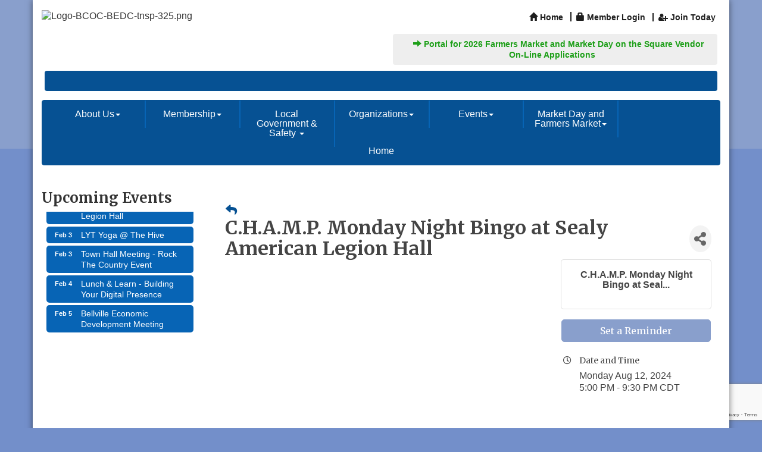

--- FILE ---
content_type: text/html; charset=utf-8
request_url: https://www.google.com/recaptcha/enterprise/anchor?ar=1&k=6LcpNUMUAAAAAB5iVpO_rzGG2TK_vFp7V6SCw_4s&co=aHR0cHM6Ly93d3cuYmVsbHZpbGxlLmNvbTo0NDM.&hl=en&v=PoyoqOPhxBO7pBk68S4YbpHZ&size=compact&anchor-ms=20000&execute-ms=30000&cb=i4g09l5qqoss
body_size: 50693
content:
<!DOCTYPE HTML><html dir="ltr" lang="en"><head><meta http-equiv="Content-Type" content="text/html; charset=UTF-8">
<meta http-equiv="X-UA-Compatible" content="IE=edge">
<title>reCAPTCHA</title>
<style type="text/css">
/* cyrillic-ext */
@font-face {
  font-family: 'Roboto';
  font-style: normal;
  font-weight: 400;
  font-stretch: 100%;
  src: url(//fonts.gstatic.com/s/roboto/v48/KFO7CnqEu92Fr1ME7kSn66aGLdTylUAMa3GUBHMdazTgWw.woff2) format('woff2');
  unicode-range: U+0460-052F, U+1C80-1C8A, U+20B4, U+2DE0-2DFF, U+A640-A69F, U+FE2E-FE2F;
}
/* cyrillic */
@font-face {
  font-family: 'Roboto';
  font-style: normal;
  font-weight: 400;
  font-stretch: 100%;
  src: url(//fonts.gstatic.com/s/roboto/v48/KFO7CnqEu92Fr1ME7kSn66aGLdTylUAMa3iUBHMdazTgWw.woff2) format('woff2');
  unicode-range: U+0301, U+0400-045F, U+0490-0491, U+04B0-04B1, U+2116;
}
/* greek-ext */
@font-face {
  font-family: 'Roboto';
  font-style: normal;
  font-weight: 400;
  font-stretch: 100%;
  src: url(//fonts.gstatic.com/s/roboto/v48/KFO7CnqEu92Fr1ME7kSn66aGLdTylUAMa3CUBHMdazTgWw.woff2) format('woff2');
  unicode-range: U+1F00-1FFF;
}
/* greek */
@font-face {
  font-family: 'Roboto';
  font-style: normal;
  font-weight: 400;
  font-stretch: 100%;
  src: url(//fonts.gstatic.com/s/roboto/v48/KFO7CnqEu92Fr1ME7kSn66aGLdTylUAMa3-UBHMdazTgWw.woff2) format('woff2');
  unicode-range: U+0370-0377, U+037A-037F, U+0384-038A, U+038C, U+038E-03A1, U+03A3-03FF;
}
/* math */
@font-face {
  font-family: 'Roboto';
  font-style: normal;
  font-weight: 400;
  font-stretch: 100%;
  src: url(//fonts.gstatic.com/s/roboto/v48/KFO7CnqEu92Fr1ME7kSn66aGLdTylUAMawCUBHMdazTgWw.woff2) format('woff2');
  unicode-range: U+0302-0303, U+0305, U+0307-0308, U+0310, U+0312, U+0315, U+031A, U+0326-0327, U+032C, U+032F-0330, U+0332-0333, U+0338, U+033A, U+0346, U+034D, U+0391-03A1, U+03A3-03A9, U+03B1-03C9, U+03D1, U+03D5-03D6, U+03F0-03F1, U+03F4-03F5, U+2016-2017, U+2034-2038, U+203C, U+2040, U+2043, U+2047, U+2050, U+2057, U+205F, U+2070-2071, U+2074-208E, U+2090-209C, U+20D0-20DC, U+20E1, U+20E5-20EF, U+2100-2112, U+2114-2115, U+2117-2121, U+2123-214F, U+2190, U+2192, U+2194-21AE, U+21B0-21E5, U+21F1-21F2, U+21F4-2211, U+2213-2214, U+2216-22FF, U+2308-230B, U+2310, U+2319, U+231C-2321, U+2336-237A, U+237C, U+2395, U+239B-23B7, U+23D0, U+23DC-23E1, U+2474-2475, U+25AF, U+25B3, U+25B7, U+25BD, U+25C1, U+25CA, U+25CC, U+25FB, U+266D-266F, U+27C0-27FF, U+2900-2AFF, U+2B0E-2B11, U+2B30-2B4C, U+2BFE, U+3030, U+FF5B, U+FF5D, U+1D400-1D7FF, U+1EE00-1EEFF;
}
/* symbols */
@font-face {
  font-family: 'Roboto';
  font-style: normal;
  font-weight: 400;
  font-stretch: 100%;
  src: url(//fonts.gstatic.com/s/roboto/v48/KFO7CnqEu92Fr1ME7kSn66aGLdTylUAMaxKUBHMdazTgWw.woff2) format('woff2');
  unicode-range: U+0001-000C, U+000E-001F, U+007F-009F, U+20DD-20E0, U+20E2-20E4, U+2150-218F, U+2190, U+2192, U+2194-2199, U+21AF, U+21E6-21F0, U+21F3, U+2218-2219, U+2299, U+22C4-22C6, U+2300-243F, U+2440-244A, U+2460-24FF, U+25A0-27BF, U+2800-28FF, U+2921-2922, U+2981, U+29BF, U+29EB, U+2B00-2BFF, U+4DC0-4DFF, U+FFF9-FFFB, U+10140-1018E, U+10190-1019C, U+101A0, U+101D0-101FD, U+102E0-102FB, U+10E60-10E7E, U+1D2C0-1D2D3, U+1D2E0-1D37F, U+1F000-1F0FF, U+1F100-1F1AD, U+1F1E6-1F1FF, U+1F30D-1F30F, U+1F315, U+1F31C, U+1F31E, U+1F320-1F32C, U+1F336, U+1F378, U+1F37D, U+1F382, U+1F393-1F39F, U+1F3A7-1F3A8, U+1F3AC-1F3AF, U+1F3C2, U+1F3C4-1F3C6, U+1F3CA-1F3CE, U+1F3D4-1F3E0, U+1F3ED, U+1F3F1-1F3F3, U+1F3F5-1F3F7, U+1F408, U+1F415, U+1F41F, U+1F426, U+1F43F, U+1F441-1F442, U+1F444, U+1F446-1F449, U+1F44C-1F44E, U+1F453, U+1F46A, U+1F47D, U+1F4A3, U+1F4B0, U+1F4B3, U+1F4B9, U+1F4BB, U+1F4BF, U+1F4C8-1F4CB, U+1F4D6, U+1F4DA, U+1F4DF, U+1F4E3-1F4E6, U+1F4EA-1F4ED, U+1F4F7, U+1F4F9-1F4FB, U+1F4FD-1F4FE, U+1F503, U+1F507-1F50B, U+1F50D, U+1F512-1F513, U+1F53E-1F54A, U+1F54F-1F5FA, U+1F610, U+1F650-1F67F, U+1F687, U+1F68D, U+1F691, U+1F694, U+1F698, U+1F6AD, U+1F6B2, U+1F6B9-1F6BA, U+1F6BC, U+1F6C6-1F6CF, U+1F6D3-1F6D7, U+1F6E0-1F6EA, U+1F6F0-1F6F3, U+1F6F7-1F6FC, U+1F700-1F7FF, U+1F800-1F80B, U+1F810-1F847, U+1F850-1F859, U+1F860-1F887, U+1F890-1F8AD, U+1F8B0-1F8BB, U+1F8C0-1F8C1, U+1F900-1F90B, U+1F93B, U+1F946, U+1F984, U+1F996, U+1F9E9, U+1FA00-1FA6F, U+1FA70-1FA7C, U+1FA80-1FA89, U+1FA8F-1FAC6, U+1FACE-1FADC, U+1FADF-1FAE9, U+1FAF0-1FAF8, U+1FB00-1FBFF;
}
/* vietnamese */
@font-face {
  font-family: 'Roboto';
  font-style: normal;
  font-weight: 400;
  font-stretch: 100%;
  src: url(//fonts.gstatic.com/s/roboto/v48/KFO7CnqEu92Fr1ME7kSn66aGLdTylUAMa3OUBHMdazTgWw.woff2) format('woff2');
  unicode-range: U+0102-0103, U+0110-0111, U+0128-0129, U+0168-0169, U+01A0-01A1, U+01AF-01B0, U+0300-0301, U+0303-0304, U+0308-0309, U+0323, U+0329, U+1EA0-1EF9, U+20AB;
}
/* latin-ext */
@font-face {
  font-family: 'Roboto';
  font-style: normal;
  font-weight: 400;
  font-stretch: 100%;
  src: url(//fonts.gstatic.com/s/roboto/v48/KFO7CnqEu92Fr1ME7kSn66aGLdTylUAMa3KUBHMdazTgWw.woff2) format('woff2');
  unicode-range: U+0100-02BA, U+02BD-02C5, U+02C7-02CC, U+02CE-02D7, U+02DD-02FF, U+0304, U+0308, U+0329, U+1D00-1DBF, U+1E00-1E9F, U+1EF2-1EFF, U+2020, U+20A0-20AB, U+20AD-20C0, U+2113, U+2C60-2C7F, U+A720-A7FF;
}
/* latin */
@font-face {
  font-family: 'Roboto';
  font-style: normal;
  font-weight: 400;
  font-stretch: 100%;
  src: url(//fonts.gstatic.com/s/roboto/v48/KFO7CnqEu92Fr1ME7kSn66aGLdTylUAMa3yUBHMdazQ.woff2) format('woff2');
  unicode-range: U+0000-00FF, U+0131, U+0152-0153, U+02BB-02BC, U+02C6, U+02DA, U+02DC, U+0304, U+0308, U+0329, U+2000-206F, U+20AC, U+2122, U+2191, U+2193, U+2212, U+2215, U+FEFF, U+FFFD;
}
/* cyrillic-ext */
@font-face {
  font-family: 'Roboto';
  font-style: normal;
  font-weight: 500;
  font-stretch: 100%;
  src: url(//fonts.gstatic.com/s/roboto/v48/KFO7CnqEu92Fr1ME7kSn66aGLdTylUAMa3GUBHMdazTgWw.woff2) format('woff2');
  unicode-range: U+0460-052F, U+1C80-1C8A, U+20B4, U+2DE0-2DFF, U+A640-A69F, U+FE2E-FE2F;
}
/* cyrillic */
@font-face {
  font-family: 'Roboto';
  font-style: normal;
  font-weight: 500;
  font-stretch: 100%;
  src: url(//fonts.gstatic.com/s/roboto/v48/KFO7CnqEu92Fr1ME7kSn66aGLdTylUAMa3iUBHMdazTgWw.woff2) format('woff2');
  unicode-range: U+0301, U+0400-045F, U+0490-0491, U+04B0-04B1, U+2116;
}
/* greek-ext */
@font-face {
  font-family: 'Roboto';
  font-style: normal;
  font-weight: 500;
  font-stretch: 100%;
  src: url(//fonts.gstatic.com/s/roboto/v48/KFO7CnqEu92Fr1ME7kSn66aGLdTylUAMa3CUBHMdazTgWw.woff2) format('woff2');
  unicode-range: U+1F00-1FFF;
}
/* greek */
@font-face {
  font-family: 'Roboto';
  font-style: normal;
  font-weight: 500;
  font-stretch: 100%;
  src: url(//fonts.gstatic.com/s/roboto/v48/KFO7CnqEu92Fr1ME7kSn66aGLdTylUAMa3-UBHMdazTgWw.woff2) format('woff2');
  unicode-range: U+0370-0377, U+037A-037F, U+0384-038A, U+038C, U+038E-03A1, U+03A3-03FF;
}
/* math */
@font-face {
  font-family: 'Roboto';
  font-style: normal;
  font-weight: 500;
  font-stretch: 100%;
  src: url(//fonts.gstatic.com/s/roboto/v48/KFO7CnqEu92Fr1ME7kSn66aGLdTylUAMawCUBHMdazTgWw.woff2) format('woff2');
  unicode-range: U+0302-0303, U+0305, U+0307-0308, U+0310, U+0312, U+0315, U+031A, U+0326-0327, U+032C, U+032F-0330, U+0332-0333, U+0338, U+033A, U+0346, U+034D, U+0391-03A1, U+03A3-03A9, U+03B1-03C9, U+03D1, U+03D5-03D6, U+03F0-03F1, U+03F4-03F5, U+2016-2017, U+2034-2038, U+203C, U+2040, U+2043, U+2047, U+2050, U+2057, U+205F, U+2070-2071, U+2074-208E, U+2090-209C, U+20D0-20DC, U+20E1, U+20E5-20EF, U+2100-2112, U+2114-2115, U+2117-2121, U+2123-214F, U+2190, U+2192, U+2194-21AE, U+21B0-21E5, U+21F1-21F2, U+21F4-2211, U+2213-2214, U+2216-22FF, U+2308-230B, U+2310, U+2319, U+231C-2321, U+2336-237A, U+237C, U+2395, U+239B-23B7, U+23D0, U+23DC-23E1, U+2474-2475, U+25AF, U+25B3, U+25B7, U+25BD, U+25C1, U+25CA, U+25CC, U+25FB, U+266D-266F, U+27C0-27FF, U+2900-2AFF, U+2B0E-2B11, U+2B30-2B4C, U+2BFE, U+3030, U+FF5B, U+FF5D, U+1D400-1D7FF, U+1EE00-1EEFF;
}
/* symbols */
@font-face {
  font-family: 'Roboto';
  font-style: normal;
  font-weight: 500;
  font-stretch: 100%;
  src: url(//fonts.gstatic.com/s/roboto/v48/KFO7CnqEu92Fr1ME7kSn66aGLdTylUAMaxKUBHMdazTgWw.woff2) format('woff2');
  unicode-range: U+0001-000C, U+000E-001F, U+007F-009F, U+20DD-20E0, U+20E2-20E4, U+2150-218F, U+2190, U+2192, U+2194-2199, U+21AF, U+21E6-21F0, U+21F3, U+2218-2219, U+2299, U+22C4-22C6, U+2300-243F, U+2440-244A, U+2460-24FF, U+25A0-27BF, U+2800-28FF, U+2921-2922, U+2981, U+29BF, U+29EB, U+2B00-2BFF, U+4DC0-4DFF, U+FFF9-FFFB, U+10140-1018E, U+10190-1019C, U+101A0, U+101D0-101FD, U+102E0-102FB, U+10E60-10E7E, U+1D2C0-1D2D3, U+1D2E0-1D37F, U+1F000-1F0FF, U+1F100-1F1AD, U+1F1E6-1F1FF, U+1F30D-1F30F, U+1F315, U+1F31C, U+1F31E, U+1F320-1F32C, U+1F336, U+1F378, U+1F37D, U+1F382, U+1F393-1F39F, U+1F3A7-1F3A8, U+1F3AC-1F3AF, U+1F3C2, U+1F3C4-1F3C6, U+1F3CA-1F3CE, U+1F3D4-1F3E0, U+1F3ED, U+1F3F1-1F3F3, U+1F3F5-1F3F7, U+1F408, U+1F415, U+1F41F, U+1F426, U+1F43F, U+1F441-1F442, U+1F444, U+1F446-1F449, U+1F44C-1F44E, U+1F453, U+1F46A, U+1F47D, U+1F4A3, U+1F4B0, U+1F4B3, U+1F4B9, U+1F4BB, U+1F4BF, U+1F4C8-1F4CB, U+1F4D6, U+1F4DA, U+1F4DF, U+1F4E3-1F4E6, U+1F4EA-1F4ED, U+1F4F7, U+1F4F9-1F4FB, U+1F4FD-1F4FE, U+1F503, U+1F507-1F50B, U+1F50D, U+1F512-1F513, U+1F53E-1F54A, U+1F54F-1F5FA, U+1F610, U+1F650-1F67F, U+1F687, U+1F68D, U+1F691, U+1F694, U+1F698, U+1F6AD, U+1F6B2, U+1F6B9-1F6BA, U+1F6BC, U+1F6C6-1F6CF, U+1F6D3-1F6D7, U+1F6E0-1F6EA, U+1F6F0-1F6F3, U+1F6F7-1F6FC, U+1F700-1F7FF, U+1F800-1F80B, U+1F810-1F847, U+1F850-1F859, U+1F860-1F887, U+1F890-1F8AD, U+1F8B0-1F8BB, U+1F8C0-1F8C1, U+1F900-1F90B, U+1F93B, U+1F946, U+1F984, U+1F996, U+1F9E9, U+1FA00-1FA6F, U+1FA70-1FA7C, U+1FA80-1FA89, U+1FA8F-1FAC6, U+1FACE-1FADC, U+1FADF-1FAE9, U+1FAF0-1FAF8, U+1FB00-1FBFF;
}
/* vietnamese */
@font-face {
  font-family: 'Roboto';
  font-style: normal;
  font-weight: 500;
  font-stretch: 100%;
  src: url(//fonts.gstatic.com/s/roboto/v48/KFO7CnqEu92Fr1ME7kSn66aGLdTylUAMa3OUBHMdazTgWw.woff2) format('woff2');
  unicode-range: U+0102-0103, U+0110-0111, U+0128-0129, U+0168-0169, U+01A0-01A1, U+01AF-01B0, U+0300-0301, U+0303-0304, U+0308-0309, U+0323, U+0329, U+1EA0-1EF9, U+20AB;
}
/* latin-ext */
@font-face {
  font-family: 'Roboto';
  font-style: normal;
  font-weight: 500;
  font-stretch: 100%;
  src: url(//fonts.gstatic.com/s/roboto/v48/KFO7CnqEu92Fr1ME7kSn66aGLdTylUAMa3KUBHMdazTgWw.woff2) format('woff2');
  unicode-range: U+0100-02BA, U+02BD-02C5, U+02C7-02CC, U+02CE-02D7, U+02DD-02FF, U+0304, U+0308, U+0329, U+1D00-1DBF, U+1E00-1E9F, U+1EF2-1EFF, U+2020, U+20A0-20AB, U+20AD-20C0, U+2113, U+2C60-2C7F, U+A720-A7FF;
}
/* latin */
@font-face {
  font-family: 'Roboto';
  font-style: normal;
  font-weight: 500;
  font-stretch: 100%;
  src: url(//fonts.gstatic.com/s/roboto/v48/KFO7CnqEu92Fr1ME7kSn66aGLdTylUAMa3yUBHMdazQ.woff2) format('woff2');
  unicode-range: U+0000-00FF, U+0131, U+0152-0153, U+02BB-02BC, U+02C6, U+02DA, U+02DC, U+0304, U+0308, U+0329, U+2000-206F, U+20AC, U+2122, U+2191, U+2193, U+2212, U+2215, U+FEFF, U+FFFD;
}
/* cyrillic-ext */
@font-face {
  font-family: 'Roboto';
  font-style: normal;
  font-weight: 900;
  font-stretch: 100%;
  src: url(//fonts.gstatic.com/s/roboto/v48/KFO7CnqEu92Fr1ME7kSn66aGLdTylUAMa3GUBHMdazTgWw.woff2) format('woff2');
  unicode-range: U+0460-052F, U+1C80-1C8A, U+20B4, U+2DE0-2DFF, U+A640-A69F, U+FE2E-FE2F;
}
/* cyrillic */
@font-face {
  font-family: 'Roboto';
  font-style: normal;
  font-weight: 900;
  font-stretch: 100%;
  src: url(//fonts.gstatic.com/s/roboto/v48/KFO7CnqEu92Fr1ME7kSn66aGLdTylUAMa3iUBHMdazTgWw.woff2) format('woff2');
  unicode-range: U+0301, U+0400-045F, U+0490-0491, U+04B0-04B1, U+2116;
}
/* greek-ext */
@font-face {
  font-family: 'Roboto';
  font-style: normal;
  font-weight: 900;
  font-stretch: 100%;
  src: url(//fonts.gstatic.com/s/roboto/v48/KFO7CnqEu92Fr1ME7kSn66aGLdTylUAMa3CUBHMdazTgWw.woff2) format('woff2');
  unicode-range: U+1F00-1FFF;
}
/* greek */
@font-face {
  font-family: 'Roboto';
  font-style: normal;
  font-weight: 900;
  font-stretch: 100%;
  src: url(//fonts.gstatic.com/s/roboto/v48/KFO7CnqEu92Fr1ME7kSn66aGLdTylUAMa3-UBHMdazTgWw.woff2) format('woff2');
  unicode-range: U+0370-0377, U+037A-037F, U+0384-038A, U+038C, U+038E-03A1, U+03A3-03FF;
}
/* math */
@font-face {
  font-family: 'Roboto';
  font-style: normal;
  font-weight: 900;
  font-stretch: 100%;
  src: url(//fonts.gstatic.com/s/roboto/v48/KFO7CnqEu92Fr1ME7kSn66aGLdTylUAMawCUBHMdazTgWw.woff2) format('woff2');
  unicode-range: U+0302-0303, U+0305, U+0307-0308, U+0310, U+0312, U+0315, U+031A, U+0326-0327, U+032C, U+032F-0330, U+0332-0333, U+0338, U+033A, U+0346, U+034D, U+0391-03A1, U+03A3-03A9, U+03B1-03C9, U+03D1, U+03D5-03D6, U+03F0-03F1, U+03F4-03F5, U+2016-2017, U+2034-2038, U+203C, U+2040, U+2043, U+2047, U+2050, U+2057, U+205F, U+2070-2071, U+2074-208E, U+2090-209C, U+20D0-20DC, U+20E1, U+20E5-20EF, U+2100-2112, U+2114-2115, U+2117-2121, U+2123-214F, U+2190, U+2192, U+2194-21AE, U+21B0-21E5, U+21F1-21F2, U+21F4-2211, U+2213-2214, U+2216-22FF, U+2308-230B, U+2310, U+2319, U+231C-2321, U+2336-237A, U+237C, U+2395, U+239B-23B7, U+23D0, U+23DC-23E1, U+2474-2475, U+25AF, U+25B3, U+25B7, U+25BD, U+25C1, U+25CA, U+25CC, U+25FB, U+266D-266F, U+27C0-27FF, U+2900-2AFF, U+2B0E-2B11, U+2B30-2B4C, U+2BFE, U+3030, U+FF5B, U+FF5D, U+1D400-1D7FF, U+1EE00-1EEFF;
}
/* symbols */
@font-face {
  font-family: 'Roboto';
  font-style: normal;
  font-weight: 900;
  font-stretch: 100%;
  src: url(//fonts.gstatic.com/s/roboto/v48/KFO7CnqEu92Fr1ME7kSn66aGLdTylUAMaxKUBHMdazTgWw.woff2) format('woff2');
  unicode-range: U+0001-000C, U+000E-001F, U+007F-009F, U+20DD-20E0, U+20E2-20E4, U+2150-218F, U+2190, U+2192, U+2194-2199, U+21AF, U+21E6-21F0, U+21F3, U+2218-2219, U+2299, U+22C4-22C6, U+2300-243F, U+2440-244A, U+2460-24FF, U+25A0-27BF, U+2800-28FF, U+2921-2922, U+2981, U+29BF, U+29EB, U+2B00-2BFF, U+4DC0-4DFF, U+FFF9-FFFB, U+10140-1018E, U+10190-1019C, U+101A0, U+101D0-101FD, U+102E0-102FB, U+10E60-10E7E, U+1D2C0-1D2D3, U+1D2E0-1D37F, U+1F000-1F0FF, U+1F100-1F1AD, U+1F1E6-1F1FF, U+1F30D-1F30F, U+1F315, U+1F31C, U+1F31E, U+1F320-1F32C, U+1F336, U+1F378, U+1F37D, U+1F382, U+1F393-1F39F, U+1F3A7-1F3A8, U+1F3AC-1F3AF, U+1F3C2, U+1F3C4-1F3C6, U+1F3CA-1F3CE, U+1F3D4-1F3E0, U+1F3ED, U+1F3F1-1F3F3, U+1F3F5-1F3F7, U+1F408, U+1F415, U+1F41F, U+1F426, U+1F43F, U+1F441-1F442, U+1F444, U+1F446-1F449, U+1F44C-1F44E, U+1F453, U+1F46A, U+1F47D, U+1F4A3, U+1F4B0, U+1F4B3, U+1F4B9, U+1F4BB, U+1F4BF, U+1F4C8-1F4CB, U+1F4D6, U+1F4DA, U+1F4DF, U+1F4E3-1F4E6, U+1F4EA-1F4ED, U+1F4F7, U+1F4F9-1F4FB, U+1F4FD-1F4FE, U+1F503, U+1F507-1F50B, U+1F50D, U+1F512-1F513, U+1F53E-1F54A, U+1F54F-1F5FA, U+1F610, U+1F650-1F67F, U+1F687, U+1F68D, U+1F691, U+1F694, U+1F698, U+1F6AD, U+1F6B2, U+1F6B9-1F6BA, U+1F6BC, U+1F6C6-1F6CF, U+1F6D3-1F6D7, U+1F6E0-1F6EA, U+1F6F0-1F6F3, U+1F6F7-1F6FC, U+1F700-1F7FF, U+1F800-1F80B, U+1F810-1F847, U+1F850-1F859, U+1F860-1F887, U+1F890-1F8AD, U+1F8B0-1F8BB, U+1F8C0-1F8C1, U+1F900-1F90B, U+1F93B, U+1F946, U+1F984, U+1F996, U+1F9E9, U+1FA00-1FA6F, U+1FA70-1FA7C, U+1FA80-1FA89, U+1FA8F-1FAC6, U+1FACE-1FADC, U+1FADF-1FAE9, U+1FAF0-1FAF8, U+1FB00-1FBFF;
}
/* vietnamese */
@font-face {
  font-family: 'Roboto';
  font-style: normal;
  font-weight: 900;
  font-stretch: 100%;
  src: url(//fonts.gstatic.com/s/roboto/v48/KFO7CnqEu92Fr1ME7kSn66aGLdTylUAMa3OUBHMdazTgWw.woff2) format('woff2');
  unicode-range: U+0102-0103, U+0110-0111, U+0128-0129, U+0168-0169, U+01A0-01A1, U+01AF-01B0, U+0300-0301, U+0303-0304, U+0308-0309, U+0323, U+0329, U+1EA0-1EF9, U+20AB;
}
/* latin-ext */
@font-face {
  font-family: 'Roboto';
  font-style: normal;
  font-weight: 900;
  font-stretch: 100%;
  src: url(//fonts.gstatic.com/s/roboto/v48/KFO7CnqEu92Fr1ME7kSn66aGLdTylUAMa3KUBHMdazTgWw.woff2) format('woff2');
  unicode-range: U+0100-02BA, U+02BD-02C5, U+02C7-02CC, U+02CE-02D7, U+02DD-02FF, U+0304, U+0308, U+0329, U+1D00-1DBF, U+1E00-1E9F, U+1EF2-1EFF, U+2020, U+20A0-20AB, U+20AD-20C0, U+2113, U+2C60-2C7F, U+A720-A7FF;
}
/* latin */
@font-face {
  font-family: 'Roboto';
  font-style: normal;
  font-weight: 900;
  font-stretch: 100%;
  src: url(//fonts.gstatic.com/s/roboto/v48/KFO7CnqEu92Fr1ME7kSn66aGLdTylUAMa3yUBHMdazQ.woff2) format('woff2');
  unicode-range: U+0000-00FF, U+0131, U+0152-0153, U+02BB-02BC, U+02C6, U+02DA, U+02DC, U+0304, U+0308, U+0329, U+2000-206F, U+20AC, U+2122, U+2191, U+2193, U+2212, U+2215, U+FEFF, U+FFFD;
}

</style>
<link rel="stylesheet" type="text/css" href="https://www.gstatic.com/recaptcha/releases/PoyoqOPhxBO7pBk68S4YbpHZ/styles__ltr.css">
<script nonce="CB2JpUxh5QzXxrJWQoLOSg" type="text/javascript">window['__recaptcha_api'] = 'https://www.google.com/recaptcha/enterprise/';</script>
<script type="text/javascript" src="https://www.gstatic.com/recaptcha/releases/PoyoqOPhxBO7pBk68S4YbpHZ/recaptcha__en.js" nonce="CB2JpUxh5QzXxrJWQoLOSg">
      
    </script></head>
<body><div id="rc-anchor-alert" class="rc-anchor-alert"></div>
<input type="hidden" id="recaptcha-token" value="[base64]">
<script type="text/javascript" nonce="CB2JpUxh5QzXxrJWQoLOSg">
      recaptcha.anchor.Main.init("[\x22ainput\x22,[\x22bgdata\x22,\x22\x22,\[base64]/[base64]/[base64]/bmV3IHJbeF0oY1swXSk6RT09Mj9uZXcgclt4XShjWzBdLGNbMV0pOkU9PTM/bmV3IHJbeF0oY1swXSxjWzFdLGNbMl0pOkU9PTQ/[base64]/[base64]/[base64]/[base64]/[base64]/[base64]/[base64]/[base64]\x22,\[base64]\\u003d\x22,\x22woTDl0N7cMOdwowtw4paD8OPS8KxwqjDl8KwdmHCtwXCn0DDlcOqLcK0wpERADrCoifCosOLwpbCkcKPw7jCvnvChMOSwo3Dq8O3wrbCu8OZJcKXcG4PKDPCmsO3w5vDvSReRBxQIsOcLSErwq/Dlw/DmsOCwojDisONw6LDriHDiR8Aw4vCtQbDh00Zw7TCnMK+Q8KJw5LDq8Oow58ewqhIw4/[base64]/wqDCtsKIw7wrwojDlcOnesOCDsKmW8Kow63Do8OIwrAxUwwNSHYHHMK4w5DDpcKgwqrCnMOrw5tgwp0JOWQTbTrCoh1nw4shDcOzwpHCoDvDn8KUeyXCkcKnwr3Ch8KUK8OZw6XDs8Ohw7nCrFDCh1kmwp/[base64]/w6zCokfCkC3Cp8OSw6rCo8OpSj7DkyLCmiJswqMMw6xdOgAlwrDDq8K5DG94QsO3w7R/B0c4wpRxHynCu2JtRMOTwqw/wqVVBcOYaMK9bB0tw5jCpTxJBQYRQsOyw4Udb8Kfw6/CkkEpwpvCjMOvw51vw6B/wp/CqcK6woXCnsO2PHLDtcKrwotawrNlwoJhwqEfW8KJZcOgw4wJw4EtKB3CjmrCosK/RsOBVw8IwpAsfsKPWCvCujwxVsO5KcKYRcKRb8OTw5LDqsOLw5bCtMK6LMOcc8OUw4PConAiwrjDlzfDt8K7clvCnFoPJsOgVMONwonCuSUxdsKwJcO9wppRRMOCRgAjUiLClwguwqLDvcKuw6ZIwpoRHnB/CA/CmFDDtsKAw484VlFNwqjDqx7DlUBOZgsbfcORwrlUAzV0GMOOw6bDgsOHW8Kcw69kEHQ9EcO9w4M7BsKxw47DpMOMCMOnBDBwwo/[base64]/[base64]/[base64]/DpcKdaxDCqDDDhwXDrMK/w4bDrTRKwpcjDipWHcKAKkTDlEYAVG3DnsK8wq/DkMKhWxDCj8Oqw44YesKTw5LDoMK5w6/[base64]/Dlzhrw7xIGXDDiyTCscKcMWRVw4UnfMKEwpIyd8K/w4A+CHvCh2bDmihjwofDvsKOw7kCw7JXESnDmcOxw7/[base64]/[base64]/CqjnCoMOMw7UCw6AnCMOXJF7Drxl9w6nCicK4wpXDkiXDhgZDLcKdZcKqHMOPUcKwAEnCjikCZzQxWDjDkBdDwofCkcOuYMOjw7QOO8OjKcK/L8K8UFJ3cDpFFHHDrmcUwod3w7jDmHZ6bsKIw7/[base64]/DtXcfw5Yyw6fDkwRbcGl5EsKMwpBkw7Rlw6gww5fDoBjCgTvChcKYwo/DrxY9QsKSwonDjzsIQMOGwp3DjsK5w7fDnGXCgGt8ecO8F8KPC8KRw77ClcK8UiUpwpfDkcO4Xjtwa8KHfXbCqGpXw5kAX3c1fcKrbh7DlW3CrsK1A8KAYFXCuUQTUMKvXsKewo/Cg3ozIsOUw4PCmMO5w7/[base64]/CvyvDqE1pWMKLwqAlwqcOIlvDtsOOdV3DoFxKO8KmDkTCuWXCk1vCgitoEcKqE8KDw7PDlsK7w6/DoMKDAsKnw7fClAfDv0LDlG9VwqVhw5JJwoh0L8Kkw5zDjMO3LcKdwonCpijDqsKGccOtwpDCj8Ovw7zCjsKUw4J2wqApw5NfejbCkUjDsilUd8KIesK+TcKZw7/DhDxqw7hHQw3Dkiknw6dDFQTDsMOawobDo8Kfw4/CgRFFwrrCtMOxBsKTw5oaw4JsL8Kxw5ssZsOyw5zCukPCi8OMworCvy41JMKxwrBOPhTDkcKTCHLDtcOQHAV2cSHDqEzCs1Jyw7k/asKhd8Oww6TCi8KGW1fDtsOhwqnDgMKgw7dqw6d9QsKywovClsKzw43DgGzCk8KGJx5TaHXCjMK4woF/[base64]/ZcOrNsOLwpgiw5kefGTDnMOswrlVwpvCm3zDrU/DmMKnd8KYOzM+HsOewq5nwpjDmzbDs8OJf8OYVTnDpsK+WcKAw6d7Wig4UV03V8KQTCfDrMKUbcOzw4rCqcOZF8O+w5BcwqTCuMKaw5UCw54ELcOVFXEnw6NPH8Oaw6hAw58awozDvMOfw4rDiQDDh8K5dcKbb2xzVx9DesKLb8Obw7hhw6jDmsKOwo/[base64]/DjkLCuE1Uw5QkUsKmaMOYwpNmWWwlbMODw6R1AMOtKDjDjS3CuQM+HmxjXsKUw74iYsKwwr15woxqw7rCow15wphJd0bClMKwRsO/HQzDkRJWLmTDnkHCqsOkWcO4GxgwFlDDs8OAw5DCsgvCtmU5wqzCnXzCmsKpwrnCqMOAScO7wpvDs8K8QCQME8KLw4/DgV16w5/DsmPDjsOiIlLDoQ5LCGZrw5zCsW7CpsKBwrLDrF1wwokfw7V5w7cybVjClDXDhcKew6PDrsK0ZsKOUn5qQh7DnMKdMzzDjXFQwqnCgG0Vw70XBFxNAy1awr3DucK6ZQR7wo7CnCEZw4lawofDk8KBXR/CjMK2wp3CrzPDoDFkwpTCosOGKsKSwrfCssOXw5B+woJAdMOMD8K8YMODwoXCm8OwwqLDoXfCu2/DqcO0TcOmw4bCqMKeDsObwqI/HCfCmQjDnGxpwqzCtD8swpHDpsOnOsOSPcOvGT/DgUDCjcOiGMO/w5d3w7LCh8KZwpLDjB0rR8KRDgXCnyvCil7CnErDo3EhwrJHG8K2w4rDscKzwrtROEjCuw9dG0PCj8OCXcKEdRtgwogBc8OlKMOow4/[base64]/[base64]/DoXfDiTfCkcK0aTPCt2UzW8KCw7xnwqvCj1XDjMKrZWDDmBzDocOQZMKuZ8K7wqPChngvw6U8wponBsK2wrd4wrDDoknDicK0CGrDrAcpYcOmEnrDmis+B2NERcKrwrfCu8Onw5hdM1rCmsO1Rj9TwqwvMVTChVLCuMKLBMKVScOoZMKaw5zClk7DlX/[base64]/DnjsoKcOGwp1Aw53CosOHwprChRI1JcOWSsOHcmBwKcOtw51ywo7DrTRMwpI0wpRJwr7CsRsTCSVzTcOJwrfCry/CnsKfwpfCpxPCgFXDv2gUwpzDpjhnwp3Djx4EaMOqHk4tacKYWsKUNAfDscKWTMO5wpfDlcOCFhFKw7VqRj9Lw5NWw4rCiMO8w53DowjDjsKrw7JKY8OvSU/CuMOVLXFRwrPDgAfCisKYfMKLXlMvHB/[base64]/Dj8OIW8KvwqfDosKzKsK8PMOpLkjDocKZw57CojlwwobDgsKJFcOpwoo4IMOMw7nCgg5iYUENwqYRZ0DDvQh5w5bCrsO/w4MVwovDh8OtwojCtcKeCzDCi2/[base64]/DhMOuwptFNyoFaMOEwrJgwoQIFCtNRMKHw5UtMAoOTx3DnjHDsypYw5jDm3zCuMONDUw3UcKSwovDsxnClzwoMhzClMOMwpArwr1WZsK3w5rDkMOYwrfDpMObw6zCvMKAPcOTwrvCtzvCv8Kjwo5UZsKOCg4owqLClMKuw4zDm1PCnWUPw5TCp3NEw54Zw6zCo8O/aATDmsOWwoFMwrPCljYiUTLDiWXDlcKGwqjCrcO/NsOpwqZiH8Oqw5TCo8OKAC3DsFvClUZ0w47CgFDCosK9WSxRJhzDk8O6bsOhTAbCmnPCg8OzwphWw7jClwPCpW5rw7/Cu3zCrTbDgcOtDsKRwpTDvlIWPXbDvWgaIMOWYMOKU1opGETDp00AXkPCjDc7w7lxwo3CmcOVU8OuwrrDmsOWwrzChFRIIcKpQGTCiQEiw5nChsKzKnwLfcKEwrk7w4wnCjXDoMKwUMKlF1/CoF7CocK6w5hPBEopVgxrw5pQwq1GwrTDq8K+w67CojDCmhheasKFw5klN0fCs8OpwolEDyhGw6MNc8KkdlbCuxlsw5jDthbCp0g4eU1XGz/DojAuwpXDhcOiERNyHsKmwrhTRMOgwrfDjEYBSXcyb8KQXMOswrrCnsOrw44HwqjDiTbDi8OIwrAvwpctwrElQjPCqXJ2wprClWPCmcOVd8K2wrhkwo3Ci8KFO8OybsKGw5w/WBTDoS9zCsOpDcO3J8O6wq4GCTDCrsOEe8Ouw7zDg8OVw4pxAwddw7/CuMK5LMOXwqcnSljDnibDnsOQQcOqW3gKw4DCusKNw70EGMKDwrZJH8OTw6F1KMKow6tPdcKlRTNvwrVcwpXDgsK8wrzDnsOpCsO7wp7Dnlofw6XDlH/DosKMJsK3M8Odw4xHU8KDWcKBw78fEcOow5TDm8O5Z24kwqshIcOnw5FMw5tBw6/[base64]/[base64]/Cm1DDiSDCncKya8K+KMOtwohqKcKyw45gX8KYwoQSbcOGw6JueXRZVErCjMO9IhfCrynDpU7DlALDmnRIdMK6RlpOwp7Co8KPwpJrwolVTcKjcQ3CpDjCmMKOwqt1Y1rCicOjwqExd8O9wpLDq8K4aMOMwovCglcxwr/Do3xXKsOcwqzCn8OzH8KbM8OTw4wwJcKCw4N+QcOjwrPDkGHCuMKfA3TClcKbfcOkGsO3w5HDssOJQz7Dh8Okwp/Cj8OyXsK6wqfDgcKTw41rwrAWFz0dw4Vfe0gzXnzDrX7Dn8KpH8K2VMOjw78YLMOcEsKww6QGwqjCksK4w5LDpALDtcOgC8KBSgpiZjfDhMOMLcOqw6LDmMK+wpUqw7vDuQ1lHU3CmhsHSV4CElMdw6wXScOjwptCHwLCkj3Cj8OGwo1/wpdAGsK1EmHDrDksX8KWUDpEw7LCg8KTcsOQd2BcwrFcMmzChcOnOBrDvx5CwrzCvMKnw7oMw6XDrsKhSsORN1bCvmXCssOKw6bCrUEcwoHDs8OuwofDkWghwqtLw5sKUcKkHMKYwojDozdMw5Q1wr/DrCgpwoDDosKLWzfDssOYPMKfAhsWfHjCvChCwp7Dt8O/[base64]/Dnn7CocK9wqzDrsOswqxQMHvDjsO+NHTDrQ9KGWVXfMKpIsKSYsKTw5fCqSTDusOqw4TCuGYtFDh6w4jDt8KeCsO6ZMKhw7wcwpzCg8KpK8Kgw7sBwoTDnlA6PiJhw6/DsFY3O8Kmw7gqwrDCk8O4TBFHLsKyEzfCpFjDnMOIFcODEC/CpcO3wpTDlBvCusKjM0Evw5B0TQHCunoawphxJMKew5RPCcO9bQLCln9Owrgnw6jCmE92woJLLcOHVAvClBnCoHtHLVROwp9MwpDDk2ViwopZw5s2BjLCkMOZQcOGwpnDjRM3dR58TxLDo8OSwqvDpMKbw6hPU8O+bk1ewpXDk1Nfw4fDrsKuIS7DucK/woseJH3DsRhKw5MNwprCnQsBTcOwU2Nrw68hN8KEwrc1wphBRsOYdsOZw7FBISLDiH/[base64]/Dp8KdwqR8w4/CiB45wpHCj0rCssKxwqRTw6A9X8OTIyNzwp/[base64]/CnA7Cjn/[base64]/AzvCkm7Cq8KEGC5lNFxqwq4GesKHw7hvwp3DklcawrHDjy3DlMKIw6jDvgPDlDPDnhh9wrrCtzEoZMKJCHTCsxHDl8Ksw6M9KxVTw7YzOMODXMKCG0ItFQbCklPDn8KGIMOMHsOQVlXCicKzf8OzVF/CrSfCtsK4DcKDwpnDgDk2SDt1wrrDosKgwpnDtMO5woXCh8OnXHh/w5rDpCPDhsKrwo8/a3/[base64]/w6YjH8KYw5fCmsO3wrHCusO+YH9mGg5gK2U2wojDtXFuVcO+wrlawqhPOsKTEMKdJsKnw5rDq8K4C8Kkwp/CscKAwr8Pw68bw5osacKDOiFhwpbCn8OOworCscOkwp/Ds1HClXbDksOlwqVew5DCv8K1VsKowqRfSsKZw5TClgEeJsKAwrkgw5sxwpzDo8KNwopMMsO8e8KWwoHDjSXCtmXDu3RnAQMHBG7CsMOLAcOTWlcTEUbCl3B3Fj1Cw4EfJkTCtzEyIxrCgjVxwpNSwrV/McOUSsKJwpTDo8O7fsKlw7UbSRsdQ8K5woHDnMOUw7xdw6Upw77DlMKJfMK5woEadsO7wpEjwqvDucO+w58cX8KDM8OgJMK7w4Blw5xQw71jwrfChxcdw4bCscKjw44GIsONInzCscKwbnzClELDisK+w4PDlhJyw7DCscKCEcOAWsOww5EqHndRw4/DsMONw4Q/R0HDq8KdwrPDgzsCw5TDlsKgdHzDusOJD2rCtMORPwnCvUo+wp3CsjzDt3hXw6Q4ZcKkN0hiwpjCgMKUw4XDuMKIw4vDpGBKbsKdw5HCqMOBEEt0w7jDs2FIwprCgkVIw5HDg8OaFlLDjGHCksK1DEZww6rCg8OGw5AWwrrCg8O8wp92w4/CsMKXGV1CZz9RKMO7w7rDp3oXw5cPAl/Dq8OxYsONHsOSdzxEwofDvyZYwoHCrzLDosOow70XfcOgwrhhfsK2acKZw54vw5/DqsKhCw/DjMKvw5fDkcKYwpjDosKeeRNAw78ael7DnMKPwonCjcODw4jCisO2wqrChwPDgUBHwpTDlcK+Oy1kdTrDoT91w5zCsMKTwp7CsFPCjcKyw5JBwp/[base64]/Dnhpkw79Yw6LCmcK1wroEYMOYw77DoxLCvUTDnMKyw5ApZsKPwrwFw5DDo8KGwrXCihbCum1cOsKDwpx/[base64]/[base64]/CvcOdwpgRwq7DuMK9OgPDsRAUw5bDiD9AWCvDqMKgwqksw4TDvDgQOsOdw4JmwrbDmsKAw47DtnEkw6LCgcKewppXwpRSX8Okw5zCj8KKGcOPMsKcwrjCu8O8w5V8w5jCj8Kpw6lpZcKaTMOTC8O3w5rCr0HCr8ORBQTDuAjCsnQ/[base64]/woLDrCh1wqbCjMKPw53CvAnCuAlqJhPDhcOdw7A+FXtiNcKHw57DlDPDqjJ7dVzDksKBw5/[base64]/w683w5PCk8KhTMOkI8KDJU7DqMKCY8KFRQthw5HDnsK2wqTDo8OEwovDi8K2wpltwoLCr8OpUcOtNsOAwohswrcrwqAbD3fDlsOmasOiw7Inw7hwwrkBKm9gw5hYw6FYMMOSBVBOwq/CqcOcw7HDucKbNwPDowvDiyLDm3/CrsKFI8OGFg7DkcO3JMKPw7ZMPyDDg1fDqRnCqVESwq/CsAdBwrTCrMOdwpJbwqQuMVzDrcKkwqYjGy4NcMKmwq3DlcKAIMKUA8KywoFhNcOfw4vDhcKzDAZ8wpLCriRtQhN5w4fCgMOKFsO2eBfChAphwoJRG17CpMO9w7N/Sz5PJMOpwo0fUsOWLcOcwpRmw4AFZjnCmU8GwoPCtsOoNm4+w5pjwqEvacKsw7zCjnHDrMODfsOXw5rCqBp/cCnDjMOkwp7CvnPDs0tiw4sPGVzCgsObwq5iHMOVDsKgXUBrw6zChXgfw58GIGjDk8OGIHdKwrJ3w7fCucObw6sIwrPCqsO0T8Kjw4BWYAV8MjxXb8O/EMOnwoItwo4Kw61WS8OxfndJCT9Ew6rDtTLDkcK6NRAadk0Tw4HCjllZQWoSMSbDuWrCjwsOZltIwobDtVPCpx9CeT4BVloPRMKzw5RsfCLCsMKIwokZwoMUdMOvA8KxOkVWRsOIwphcw4JYw6PDvsOISMOwS17Dt8O9dsKmw7vCh2d1wofDsRHCrz/CucO/w67DtsOMwoRkwrUzDTwowo4hJApFwqHDmMO+LsKSwpHCkcKKw5lMGMOmDTp8w443c8Kzw7ljwpZqIcOnw5gAwohawqbDosOZIg7Chx/DhsKIw6DCny5DDMOvwqzCrQ5OS2/DmUxOw7YkAcKsw4UTXHDDiMO6XAktw7V7bcO2w6DDi8KVMsK/S8KpwqPDtcKhSFZmwrUaQsKDasODwrPCj3jCscOVw4PCtQ0JR8OMOjjCuwMTw7VLd3Vww6vCpFIdw4zCscOjw65vXcK4woHCn8K5AMOQw4TDlsOBw6jChR/CnEdgdWHDrcKiN2VzwpvDosKNwqh2w6bDksO+wpLCjxVrXltJw7tkwpjCmj18w4k4w6ksw53Dp8OPdsKMWMOmwpTCk8K4wo7CvER/w6rCqMOTXB4oM8KGABTDpi7CswrCrcKgc8Kvw7PDrcO9Y1XCi8KBw5UtJ8Kzw6/Cj0bCqMKAKm/Dny3CtVzDrH/CgMKdw4ULw7PDvzzDhmMzwowtw6BRE8KncMO6w7BRwoYtwpTCmV/CrjNRw6XCpHvCnH3Cjy08wpnCrMOkw7xKCCbCoAHDv8Kcw4JkwojDpsKTwqnDhEDCh8Ohw6XDpMOVw4JNECfCq3fCugsHEWDDlEM5wow7w4jCglzDjX7CqcKswqzCmz82wrrCv8K1wrMZa8OvwpVkL1LDkxoMHMKbw6gQwqLCpMO/wqzCucOYBCnCmMKYwpnCkj3DnsKNAMKDw77DicKIwrfCuTA4ZsKnKkopw4VCwr4rwqkuwqhow43DsngIFcOIwqRYw5h8CzQvwpXDikjDuMKxwrHDoGPDq8OYw43DisO8T1hMPkRqMxUMMsO/w7nDm8K3w65IMUMSM8KRwpxgTHzDoXFmM0DDtgFgK1sMw5rCvMOwUB8sw6Bzw5h/wqPCiXDDhcOYP3/DrcOpw75+wqgbw6Egw6/[base64]/CulJ/[base64]/wpzCiinCqEJQFsKmT8Oyw78dPWhCChkrDsKcwr/CjQ/[base64]/DoHjCiyLDvQTDvwTCmMOCEsOtCsKdw7bDojpqTFjCtMOcwpNww7p5XjrCszwsAxNVw5JgHThOw5Q8w6nDq8OXwop+ccKIwqFYFkJJYHDDmcKqDcOicsOIXSNUwo5ZCMKTQHx+wqgQw7hBw6rDvsKGwrgvaF3DmcKBw4/DiyFfEHtwRMKnGEfDlMKswo9HfMKid2c2CMO3cMO6wpwZIEosfsO6a17DliDCqMKqw4PCncO5WcOvwrYfw7/[base64]/HMOSwqcjHlANSMOqKcKRwpUzcsK9wqDDnVQPPRzDtjllwrJWwo3ChVfDpANLw64rwqrCrUTDt8KDFMKYwrzCqi9JwpfDlm54K8KNQVkkw51Kw5gUw7wAwq5lTcOAOsO3csOAfsO2KMO4w4PDjmHChkfChsOawo/Dh8KaUWXClxhdwqvDn8OPwo3Cg8OYT39Xw51BwqzCuWkQAcOMwpvCgx0Mw49Kw4sLFsOvwr3DvztKVkYcOMKOe8K7wrM4O8OSYFrDtMKbJsOXGcOjwrcsbMK7U8Khw6QSayXCoj3DmSVNw6NZdHTDi8K4f8KhwqQ2aMKtUMKfLmLDqsKSEcK/wqDCp8KNIxxSwqdNw7TDlDJTw6/CoQQMwrnCucKWO29GAzUrdcOVNz3CqgFmQTNNGjvDmyDCtMOyBk8Mw6hRNcOtCMKTRsOiwqxqwrjDpV15HwfCuzZEUzgWw6dVci3Cq8OlMTzCqW1Nwqw+Lio8w5LDgcOQw6bCuMOTw4p0w7DCmAFJwqHDlMKlw7TCssKCGlJ/HsKzQX7CsMOORsOtE3TCngg1wrzDosOIw6PCkMKAw5ELcsOLEz/Do8OTw5Aqw7PDhAjDtMOZc8OIIMOfVsK6X0Rbw6RIAsO0CG7DjcKfYT/CsnnDijAsYMKAw4wOw5l5wplQw5tMwohpw7RyBX4Cwpp/w4BOR07DmcOAJ8KXb8KKHcKXT8KPWUrCpXcgw6gTIyvDj8K+IGEJGcOxZ2/DtcOkUcOIwp3DmMKJfh7Do8KBCEjCq8KNw67DmMOQwok1asKWwo03PljCjCrCrRrCq8OLRsKSLsOGe3l0wqbDmD58wo3CsB0JfcOAwogYX3smwqjDiMOqJcKeLwwWX2jDjsOyw7w/w5nDjk7Cr0DCvivCpmZWwojDqcOsw60gI8Kxw5LCn8KAw7cqUsKwwpTCqcKlTcOKOsOSw71aHC58worDrWTCi8OoUcO1w4cLwqFVFcKleMOmwrBgw6AQVFLDoAVXwpbCoBElwqYfHnrCtsKfw6nCi17DrBxPbsKkdR/CqsOmwrHCqsO9w4fCiVYEIcKWwqczVinCucOLwoQtMw8Lw7zClMOdH8Odw4sHNSjCicOhw7odw4YQRsKOw77CvMKDw7vDs8K4P1vCoiVHFHTCmEAJFGlAecOVwrY8Y8KPFMKNFsONwpgNScKdw70pFMOFLMKaQVt/[base64]/DncO8aMOZFcKuw7kdDMOVw7HDu8O1wo/Dq3UddTTDsVoMw7Btw5ImQMKgwrbChMKrw6IOw7bCkA84w6nCv8KIwrXDslcrwoQFwpFLFsO6w6XDonzCkUHDmMOjAMKvwp/[base64]/wr/DhynDrsOgSMKtw47Dl8ODDsKYw4ltw6rCkjhDacOywolVDXXDoXvDn8OfwqzDrcOrwq1Mwo3CkURCCsOow6ddwrxFwqlUwrHCpMKxE8KmwqPCssKtd2wcXSTDnhNCK8K/w7YWe01GZELCunHDiMK9w4R3LcK/[base64]/CnsK/UTRyw5Y9wrNcwoPClQnDgMKvDMK+wrrDtzktwpdPwrs3wo0BwrTDiWbDgVHDon5Vw7PDvsODwqHDj0PDt8OGw7vDug7ClTfClRzDocOHdUnDhiLDhMOvwqzCmsKjKcKGRMK6FsOkHsOxw6rCjMOXwozCnF8iNyMETWh/a8KKG8Obw5jDhsOZwqJLwoPDnW0HO8K/bQ5TIMOjckZLw5wNw7F8AcKsd8KoE8KBfsKYKcK8wohUY2HDrMOGw4kNWcO0wqVbw5vCvH/CmsOpwpHClcKBwoDCmMOnwqcsw4lme8O/w4RGZjfCusOJNsKOw74AwpbCoQPDk8KHw6PDkBnCgsKRRRYlw5TDvBYsXDxgahFIazlUw4/Cn1x0AMK8cMKyFw0Wa8KFwqHCnUhMRXPCjgYZRHozLnrDgXbDsCrCuAfCt8KRHMOOQ8KbMcKmecOUaXgeGQN/csK4RCc8w4/[base64]/CtcOIwrnDqsKRwoAVB8KRwr7CoH3DucK7w5fDssOObcOow4bCvMOWFMKIwrXDmcO/L8OdwolgTsKIw4vCtMK3JsKDEsKoHzHDlSYLw4BxwrDCssOdQcOQw6HCqFUewpjDp8KYw49GOW/DmcKJa8Kbw7XCrWfCv0Qdwp8fwoo4w71ZegXCunMtwqLCj8KcM8K+EF/DgMOzwrkNwq/DuCofw6slEQjCu2jCjThmwocywrN6w50DbmbCnMK5w607bRliUU8VYURyc8OJfQQLw51Qw5bCrMOewoYmNG9Hw68/[base64]/DocO+YMKkw6DCo8OhwrMhMDjDj8KQwpHCicKCAnNAwrHDqMOiMk/CpcK6wqTDu8OmwrDCrsO0w75Pw7bCscKGOsK1T8OzQhTDoXzCl8KveirDhMODwp3DvMOBLWElZVIgw71GwpBow5wUwptRWxDCujXDvGDCrkEICMOmEitgwpQJwobCjm/CocOWw7NDE8KDFn/CgxjCmsOGY1PCmD7CviYzS8O0YHxiYG/DisOXw69Owqh1ecOEw57CvkHDucObw4oJwqfCsHTDmhE7cDDCl0hQdMKTMsO8C8OUbcOMEcKETELDmMKKPMOqw7XDk8KyAMKDw5ZzGl3CrHDDqQTDjsObw7l5KknCkBXChkBWwrxHw7EZw4tHaWdywqgrccOzw7BcwrZcJUXDlcOkw7DDhMOxwoAdfR/DgCJrA8OifsKqw44Jw6TChsOjGcOnwpnDg0jDtznCmGjCixXDjMOTCiTDs09FZSfCvcOqwqLCoMKWwqLCmMOEwo/DngRPSyNQw5TDshRvano3EmAaB8O8wq3CjR4qwrTDtx51wr0GbcOOBcKqwrXDpsOJB1fCvMKfCwFAwrXDkMO4Wz8xw5h5f8OWwrDDrsK5wrVkwop9w7/[base64]/Di8K7woLDvGMaw5cZF8KLwpTDkngCwqfDhsK8w5RLwoPDqFrDpnPDjXHDhsOswoLDqnnDr8KEZsOYfyvDs8K7QMK3FnpZaMK4ecOFw7/[base64]/LsOdwpLDk1xSwozDgwxAw7dFw79ONMOww4IDw7c0w5/ClAsSwrbDicO3UlTCqhQSFTcuw4pxKcO/RQoKwp5gw4jDoMK+MsKQHsKifA7DoMOpOirCp8OtEHATRMOyw5DCunnDlEk0ZMK/dH7DiMKpeBhLe8OZw6PCocOTC2g+w5nDqhfDgsKowrbCj8O6wo4ewqbCpUcqw597wr1Ew7sVZS7Cr8K7wqcdwox4BW8Ow7Q8GcOxw6XDnwsJIcKJecKUOMKkw4/[base64]/[base64]/DnWQJUGZow7HDg2oOwoc5wqc4SVhIcsKDw7tFw6FyU8KKw7ona8KgIMOlGBjDiMORYgFuw6bCgsOFWA4CPxzDmMOyw6hLBTx/w75BwrLDqMKNXsOSw4c7w6bDp1nDtcKpwrzCo8ORAcOHVMODwpLCmcO+UMKYN8Kxw67Dg2PDgyPDvRFwAzfCusOUwqfDnmnDrcOtwoIBw4nCn1BdwofDplJiXMK7cyHDrADDiAvDrBTCrcK8w486S8KJTcOGF8O2DsOJw5zDkcKlwpZpwotjwp9bQGjDt2/DmsOUTsOSw5pVw7nDp0nDqMKcDHcHYMOKMcKSf2zCrsOxEDQca8O4wp9PTUjDgVNqw5YxXcKLEG8Cw5DDiE/DqMO/w4NoEcKJwobCkmpQw65RVMKhIRLCgQfDt14FNj/CusOBw6TDnT4aRnoQOMOVwpcrwrdyw4vDqXQQBgHCghfDucKTRzfDtcOswqcPw50PwpUVw5lCWcKdYWJGesOfwqvCrjUbw6DDtcK0wrhudcKMKcOJw4VQwqjCgBLCvcO2w5zCmsO8wo56w5/Dr8KJbgMMw7DCgcKbw6YxUsOUQTgcw50/WknDk8OAw6B1XMO4Xn1Jw5/CjVNgck94H8OPwpzDkV5cw40FYcKVAsOLwpPCh23CkCrCvMODcMOqUBvCksKYwpHCumQiwoJJw6s1JMKOwqg6ED3Cu09mcgBCZsKpwpDChwV0d3QQwqDCq8KhX8O2wp/Duy/DixzDt8OBwrIAGi5Zw5t7EsO7D8OPwo3Csn8rWcKcw4ZJV8OKwoTDjDPCskrCq1o8c8OQw5ESwrldw7hRXFrCuMOAUX4IN8KPD3hzw7pQDHDCucOxwoIfTcKWw4MmwoTDnMKuw783w73CmgfCiMOzwp13w4/DkMOMwqppwpcadMKMFMKIDGB9wofDncK+w5LDoXLDmhkJwrDDu2k2EsOhAmYXw6sGwpNxOQrDqEdYw6xAwpvCrMKVwr7Cs3d1McKQwrXCpMKeOcK/M8Orw4hMwqPChMOofsOIJ8ONbcKffBzCjRkOw5LCrcK1wrzDqDnCgsOYw49jF37DiENzw71VZFnCiwTDgcOhHnBdT8KtN8KUw4zDv0h0wq/ChTLDk1/DgMOkwoBxakXCtcOpak9cw7chwowcwq7CkMKdZFlCwrzCocOvw7gyViHDh8OJw6DDhl9hwo/CksKrOwN8SMO6FcOrw5zDmxnDjsO0wr3CpMOBBMOUbsKmEsOow4XCsg/DilRGw5HCgnJQBR1PwqFiS1U+wozCrlDDtMKEL8KPb8O0XcODwq3Cj8KCfsOuwoDCisOPf8Ojw5rDhMKeZxTDky3Cp1PDjxZkWDEbwoLDtQDDp8O6w4rDr8K2wqhfDcOQwoZAJ2tXwqt0wodjwpjDigdMwojCs0oEH8K9w43CnMK/[base64]/Dty5rwr0uwoDDr8OYCcKbQ8OjXFpSUx7DvwoEwrTDo0PDqiJfcRkpwpRRWcKlwot7WQXDj8OwPsK8QcOpMsKLWFNXYSXDmRXDvMOgUMKSZcOSw4nCuRPCj8KrfStSIEvCj8K/XwwUNEhPI8KPwpjDtkzCqRHDg000wrcUw6bDmwPCtmpbd8O/[base64]/CjcONw73DgRRnSsO7w6hYw4xLw5MRw6TCindWHgvDiETCsMO2WcO/w5pvwqzCu8Kpw47CjsKJU05IHCzDj1QDw4jDriQnOsOzPsKvw6/DqsOewrjDhMOAwrscU8OUwpbDocK6TcK5w7Emd8Kyw4vCt8KKeMKjCBLCtUTClcOKw6IcIkgpesKTw6/CtMKYwrZzw6l7w6AmwpQhwpkIw618KsKdE2ERwqrDl8OCwqvCrMK5agQ/wrXCqsOSw6dhcyTCgMOtwoYiUsKTfAZ1CsKveS14w5UgbsOKUXFiccK6w4ZCI8K9bSvCnU0Fw4tZwpfDt8OFw7bCnijCqsKNFsOiwo3ClcKkJXfDvsKzw5vCpDnDrCYFw7bDjx9fw4ZIfm/CrMKZwpjDiU7CjnTCl8KTwo1Hw4ELw6kbwr4TwpzDnAE3DcOJMcOCw6PCpD5cw6Rkw44ULcOkwr/DgRnCscKmMMK5VcKdwp3DtHfDoBtDwpTCqcOtw5kAwqxaw7fCr8KMXwHDnW5/NGLCjxjCrCbCpDV4AB3CvcKQMQtOworCnUjDo8OSBsKqJEZ0W8OnaMKJw7PCmF7Cl8K6LMO0wqDDuMKhw61uHHTClsK4w6F1w4/Dq8OjMcK8LsKNwp/DksKvwrFtWsKzPMOAfcKZwqpDw5whd2hdcy/CpcKbGXnDhMO6w6tZw4/[base64]/fjTDnMOYRALChcO+wqdOw5Fww7XCm8O5w4gof8O3w7gdPRXDg8Kwwqwdwp0/f8OiwrpzCsKZwqbCrGLDhmzChMONwqtvYmsMw4R+Q8KQdmQfwr0SFMKhwq7CjmQhEcK7RsKSXsKrF8OMHAXDvH3Du8KUVMKiDkFHwo4mfX7DuMOuwqltSsK2DcO8w7DDkAvDuDPDsC4fA8KSYsOTw57DjiHDhD9VUQ7DtjADwrplw5Npw6rClkLDmsOAIR/DmMOKw7B3H8Kyw7TDtWbCvcKJwoIIw4gDaMKjIsOvJMK9Z8KsBcO/b1PCmUjCnMKkw6bDqSbCmCIxw4ABNn/Do8KLw6jDuMKjZ0vDu0XDscKRw6jDm0Eza8K8w5d1wprDmATDisORwr8IwpsHbiPDgRInXRvDq8Ojb8OYQcKIw7fDjgwvX8OGwokyw7rCk1QgccO/w6FhwobDncK6wqhUw4M0YAQQw7R3OQDCqMKww5IQw6nDojwLwo4AawNJQ0vCjmo+wqPDhcK8NcKkPsK8DyHDv8KNwrTDncKKw5Ifwp4aJX/DpgDDl05MwpPDqDh5A03CrlVjdkA7w5jDt8Osw7ZVwovDlsOJTsOmRcKlHsKGZhNew57CgjPCljzDkjzCgnjDvMKjKsOEcksdMhIQJsOmwpBJwpNKAMO7woPDkTE7JQZVw6TCszxSYzXCkHMzw7bCuUAhE8KTQcKIwrLDiWZawoM4w6/CncKxwoHCoRoIwo9Tw6d+wpnDtxFhw6gaIQogwq12PMOlw6HDt3sqw6UaDMOawo7CoMODwq7CvU5QZVQuTybCr8K4eznDijlObsO9P8Oiw5Vvw4XDhMOnWU5ye8OdIcOoH8Kyw5E8wpXCp8O9LsKncsO1w5cwAzFqw517wr9AJikNQFDCt8K7Zk/DjMOnwqrCvQ7DmMKTwojDtBEQWwF3w4zDg8OhV0k0w7lJHB8jGj7DqwwEwqPDvcOuEmxlRHEtw6TCoBTDnU3DkMODw5/DhRFBwoFtw5o7LMOuw47DvFBnwqR1N2xkwow0BMO4L0jDjCwCw5wTw5TCgVJYFxJ/wpcDUcOpHHtWLcKUWsK1O21Mw4PCocK9woooJWvCiyLCi2PDh25tHD3CvDbCqcKeLMOfwq8+QWg2w4h+EjHCii1fUD4QCjRHIlQtwpdIw4Jqw7sIIcKEC8OIWx/[base64]/[base64]/CkcKzYXTDpMOpcsKtwrXChQ5rIMKKwrknXcOfw5hebcKGCcKBRXJzwqnCksO3wqXCk0s0wqpEwp/CqjjDtMKwVFphw4l8w61SXRzDu8OpbGvCiDM4wqddw7Q5XMO0TA1Nw4vCqsKBCcKmw4Vaw5tpbC46fzDDjVwrBcK2UzvDgcKXQsK2f204NMOqH8OCw7bDpjLDqsOrwrp2w4NEIHQBw67CqjJrR8ObwrUUwo3CisOHVUg0w5/DqTJnwpHCojNcGl7CrlzDrcO3ZGVQw4/DmcOow7cCwrHDr2zCpEnCuGLDlHoqZyLCj8K1w5d/ecKaGiZ1w7FQw5MGwrvDqC0hAMOPw6XDucKwwqzDgMKTOcK/McOEXMKnUcKHRcObw5vCkMKybMKUejBywp3Ct8OiE8KDbcOoXTTDrxbCpMO5wpXDlsOIKy9Rw6rDt8OcwqRgw4rChsOkwq/DpcKyCmjDo1PCh3zDv2TCjcKibW3DkXMOUMOFw6E6MsOFYcKnw5YcwpDDrnLDiyAVw4HCrcO8w5EsdsK3ATQyOcOuPl3Csh7DuMOfdA8rY8KlZBUDwr9rTmrDv3MpMX7Ck8OnwoAiVU/CjVHCt0zDmw4bw4tXw7/DtMK9woLDsMKBw4LDo1TCp8KeXhLCgcOjfsKcwpU8SMOVTsKtwpZzw4Z8ckTDtFrCl1l8dMOQDHbCgU/DvE0pKAN0w65ewpQOwoBMw43Drm7Ci8KVw7QVIcK9eGPCmAQOwqDDksKEBGRIT8OzGsOASnHDt8KLMwluw48fN8KDdcKZZFR6aMK9w4XDlF9ywrQ/wpfCh1zCsVHCrT8Oa1zCjsOgwpnCt8K0RkXDg8O3aioZJ30pw7vCusKraMKrBW/CgMOuClRBARpaw6wxdsOTwpjCh8Ocw5hUfcO0YzMswpnDnDx7JcOow7HCnFR7amt7wqjDjcO4dMK2w7zCnxImRsODSnrDlXrCgh4Kw7MiMMOcfMO+wrrCpX3DuQoBDsOtw7M6dsO/wrvDocKCwrA6IE1Qw5XCjcObYwBUVzHClR8KbcOZU8KuDHVow4nDoSjDqMKgfcOLW8OnO8ONQcK/KMO2wp96wpFmADPDjQQCOWTDlS3DlgEJwpcvDzJ2An9faBbCvsKPSMOnB8Kew5fDsQrCjR3Dn8Oawq/DlnRCw67CgMOmw4kOLMKtVMOjw6TCumrDsxbDsAhVOcOwMQjDvjpPRMKCw5VBwqlBb8KHcTlnw7/CsQBGfy8Mw5vDgMK5JDLCiMOVwqPDmsOCw49AClZ7wrfClMK/w5lWPsKOw6TDmcKRKMK9w5DCnsK5wrbCq0g+K8KlwrR0w5BrEcK1wq3CiMKONwzCmcOCXDzCi8KbATTCnMOkwqrCrVTDsRjCqsOqwrVEw6PChsO/[base64]/Co2B9w7h/wozDh3pZBmDDlUvCscKQw65tw5tOB8K4w6DDhGTDmcO5woBdw4vDr8OOw7PDmg7Do8Kpw7MwVsOvcAfCs8OVw4tbVWBVw6xUVMK1wq7CrmHDjMOSw5fDjQ3DocOXLErDgWLDpw/[base64]/CnWVpZMKdOcKBJwfDm8OuHDnDu8OjUmTDi8K5GWHDrsKsJAvCoCPCiB/Cqz/DnXfCqB0VwqfCqMK6fcOiw5g1wpY+wpPDucKySktfCXAFwp3DrMOdw7QowozDpGrDgSV2Mn7CnMOAAkHDo8OOH0LCrsOGWUXDo2nDv8OEOn7DijnDrsOgwp9WKsKLJH9vwqRGw47DmsOsw4p0KF8Fw5nDkcOdKMODwrvCisO+w4tyw68OIz0afz/CncK3KFvDoMOZwpTCoEfCoFfCjMO3I8Knw6EFwrfCpFRNYjUqwqrDsFbDrMKNwqDCrjUfw6oDw7tPMcOfw5fDncKBLMKlwoAjw5Bww5hSZWcgQQbClGbCgnjDi8KmQ8KNXCpXwq9LAMKwajd/wr3Cv8KwcDHDtsKnBz5dYsK4RcKGP07DtUFIw4VrEizDiABQTWrCrsKTEcOVw4TDrHggw4Zew5QRwrHDrBwLwpvDlcOIw75nwpvDjMKfw7dKTcOuwp/DtB0zfsKwHMOLAh87wqVYERHCgMK6bsK/w4YWdsOJZSTDlF7CqsOlwpTCg8KDw6RXJsKADMK9w5HDrsOBw7Vaw5vCux7DtMKYw7w3QD0QJE8Tw5TCm8KfW8OeQcKZNS/[base64]/S33DvcKLcMOfOcKqBDRaXcOPKcKeXmRnNmnDhMOVw4JsbsOxXHEwH295w4jCssOpEEfChjPDuQ3ChCfCoMKJwogxMcO1wp/CkDjCs8OHVQbDn2sAdChvUsKCRMKNRxzDj3lWw7kgLDXDucKTw6bCjsO+Dw4Bwp3DkxdUUQfCncKgwqzCi8OAw4LDisKpwqbDhsKrwr1uMErDs8KIaEg+EMK/w74Ew4jChMOyw6TDhhPDqsKbwovCs8KdwrU/ZsKlD0LDlcOtWsKoQcOUw5zDowttwqFkwp4OXsKAVBnDocKYwr/Cp0PDn8KOwrXCpMO1EhYzwpfDocKmwpDDojxCw4QGLsKRw4IJf8KIwoAow6VCAnQHThrDoWNfXnwRw4FKwpvCpcKdwq3DtlZUwplDw6MLNA93wpTClsOxBsOaZcK0KsK3Um9Fwq9ow5fCg3zCl3fDrnMYJ8OEwrtNJsOdwrIqwqPDh2/[base64]\\u003d\\u003d\x22],null,[\x22conf\x22,null,\x226LcpNUMUAAAAAB5iVpO_rzGG2TK_vFp7V6SCw_4s\x22,0,null,null,null,1,[21,125,63,73,95,87,41,43,42,83,102,105,109,121],[1017145,188],0,null,null,null,null,0,null,0,1,700,1,null,0,\[base64]/76lBhnEnQkZnOKMAhnM8xEZ\x22,0,0,null,null,1,null,0,0,null,null,null,0],\x22https://www.bellville.com:443\x22,null,[2,1,1],null,null,null,0,3600,[\x22https://www.google.com/intl/en/policies/privacy/\x22,\x22https://www.google.com/intl/en/policies/terms/\x22],\x22n5qqvrNuOKVc4Cz1Xa6ZdfnzzqBvwuX8vQc4G75N92k\\u003d\x22,0,0,null,1,1769261899631,0,0,[85,111],null,[201,166,93,79],\x22RC-0t5-kUAmQxr7Ig\x22,null,null,null,null,null,\x220dAFcWeA72LFvSLPnZipxf02CYttqAWMEj3tRk-GFX8LHRGr_PHlZVK54gLDfRguY-FxjCmcYdn3Qvtru2dzrdHoOKJdDUTm7v3A\x22,1769344699603]");
    </script></body></html>

--- FILE ---
content_type: text/html; charset=utf-8
request_url: https://www.google.com/recaptcha/enterprise/anchor?ar=1&k=6LcpNUMUAAAAAB5iVpO_rzGG2TK_vFp7V6SCw_4s&co=aHR0cHM6Ly93d3cuYmVsbHZpbGxlLmNvbTo0NDM.&hl=en&v=PoyoqOPhxBO7pBk68S4YbpHZ&size=compact&anchor-ms=20000&execute-ms=30000&cb=tgbdfkk6hcii
body_size: 49254
content:
<!DOCTYPE HTML><html dir="ltr" lang="en"><head><meta http-equiv="Content-Type" content="text/html; charset=UTF-8">
<meta http-equiv="X-UA-Compatible" content="IE=edge">
<title>reCAPTCHA</title>
<style type="text/css">
/* cyrillic-ext */
@font-face {
  font-family: 'Roboto';
  font-style: normal;
  font-weight: 400;
  font-stretch: 100%;
  src: url(//fonts.gstatic.com/s/roboto/v48/KFO7CnqEu92Fr1ME7kSn66aGLdTylUAMa3GUBHMdazTgWw.woff2) format('woff2');
  unicode-range: U+0460-052F, U+1C80-1C8A, U+20B4, U+2DE0-2DFF, U+A640-A69F, U+FE2E-FE2F;
}
/* cyrillic */
@font-face {
  font-family: 'Roboto';
  font-style: normal;
  font-weight: 400;
  font-stretch: 100%;
  src: url(//fonts.gstatic.com/s/roboto/v48/KFO7CnqEu92Fr1ME7kSn66aGLdTylUAMa3iUBHMdazTgWw.woff2) format('woff2');
  unicode-range: U+0301, U+0400-045F, U+0490-0491, U+04B0-04B1, U+2116;
}
/* greek-ext */
@font-face {
  font-family: 'Roboto';
  font-style: normal;
  font-weight: 400;
  font-stretch: 100%;
  src: url(//fonts.gstatic.com/s/roboto/v48/KFO7CnqEu92Fr1ME7kSn66aGLdTylUAMa3CUBHMdazTgWw.woff2) format('woff2');
  unicode-range: U+1F00-1FFF;
}
/* greek */
@font-face {
  font-family: 'Roboto';
  font-style: normal;
  font-weight: 400;
  font-stretch: 100%;
  src: url(//fonts.gstatic.com/s/roboto/v48/KFO7CnqEu92Fr1ME7kSn66aGLdTylUAMa3-UBHMdazTgWw.woff2) format('woff2');
  unicode-range: U+0370-0377, U+037A-037F, U+0384-038A, U+038C, U+038E-03A1, U+03A3-03FF;
}
/* math */
@font-face {
  font-family: 'Roboto';
  font-style: normal;
  font-weight: 400;
  font-stretch: 100%;
  src: url(//fonts.gstatic.com/s/roboto/v48/KFO7CnqEu92Fr1ME7kSn66aGLdTylUAMawCUBHMdazTgWw.woff2) format('woff2');
  unicode-range: U+0302-0303, U+0305, U+0307-0308, U+0310, U+0312, U+0315, U+031A, U+0326-0327, U+032C, U+032F-0330, U+0332-0333, U+0338, U+033A, U+0346, U+034D, U+0391-03A1, U+03A3-03A9, U+03B1-03C9, U+03D1, U+03D5-03D6, U+03F0-03F1, U+03F4-03F5, U+2016-2017, U+2034-2038, U+203C, U+2040, U+2043, U+2047, U+2050, U+2057, U+205F, U+2070-2071, U+2074-208E, U+2090-209C, U+20D0-20DC, U+20E1, U+20E5-20EF, U+2100-2112, U+2114-2115, U+2117-2121, U+2123-214F, U+2190, U+2192, U+2194-21AE, U+21B0-21E5, U+21F1-21F2, U+21F4-2211, U+2213-2214, U+2216-22FF, U+2308-230B, U+2310, U+2319, U+231C-2321, U+2336-237A, U+237C, U+2395, U+239B-23B7, U+23D0, U+23DC-23E1, U+2474-2475, U+25AF, U+25B3, U+25B7, U+25BD, U+25C1, U+25CA, U+25CC, U+25FB, U+266D-266F, U+27C0-27FF, U+2900-2AFF, U+2B0E-2B11, U+2B30-2B4C, U+2BFE, U+3030, U+FF5B, U+FF5D, U+1D400-1D7FF, U+1EE00-1EEFF;
}
/* symbols */
@font-face {
  font-family: 'Roboto';
  font-style: normal;
  font-weight: 400;
  font-stretch: 100%;
  src: url(//fonts.gstatic.com/s/roboto/v48/KFO7CnqEu92Fr1ME7kSn66aGLdTylUAMaxKUBHMdazTgWw.woff2) format('woff2');
  unicode-range: U+0001-000C, U+000E-001F, U+007F-009F, U+20DD-20E0, U+20E2-20E4, U+2150-218F, U+2190, U+2192, U+2194-2199, U+21AF, U+21E6-21F0, U+21F3, U+2218-2219, U+2299, U+22C4-22C6, U+2300-243F, U+2440-244A, U+2460-24FF, U+25A0-27BF, U+2800-28FF, U+2921-2922, U+2981, U+29BF, U+29EB, U+2B00-2BFF, U+4DC0-4DFF, U+FFF9-FFFB, U+10140-1018E, U+10190-1019C, U+101A0, U+101D0-101FD, U+102E0-102FB, U+10E60-10E7E, U+1D2C0-1D2D3, U+1D2E0-1D37F, U+1F000-1F0FF, U+1F100-1F1AD, U+1F1E6-1F1FF, U+1F30D-1F30F, U+1F315, U+1F31C, U+1F31E, U+1F320-1F32C, U+1F336, U+1F378, U+1F37D, U+1F382, U+1F393-1F39F, U+1F3A7-1F3A8, U+1F3AC-1F3AF, U+1F3C2, U+1F3C4-1F3C6, U+1F3CA-1F3CE, U+1F3D4-1F3E0, U+1F3ED, U+1F3F1-1F3F3, U+1F3F5-1F3F7, U+1F408, U+1F415, U+1F41F, U+1F426, U+1F43F, U+1F441-1F442, U+1F444, U+1F446-1F449, U+1F44C-1F44E, U+1F453, U+1F46A, U+1F47D, U+1F4A3, U+1F4B0, U+1F4B3, U+1F4B9, U+1F4BB, U+1F4BF, U+1F4C8-1F4CB, U+1F4D6, U+1F4DA, U+1F4DF, U+1F4E3-1F4E6, U+1F4EA-1F4ED, U+1F4F7, U+1F4F9-1F4FB, U+1F4FD-1F4FE, U+1F503, U+1F507-1F50B, U+1F50D, U+1F512-1F513, U+1F53E-1F54A, U+1F54F-1F5FA, U+1F610, U+1F650-1F67F, U+1F687, U+1F68D, U+1F691, U+1F694, U+1F698, U+1F6AD, U+1F6B2, U+1F6B9-1F6BA, U+1F6BC, U+1F6C6-1F6CF, U+1F6D3-1F6D7, U+1F6E0-1F6EA, U+1F6F0-1F6F3, U+1F6F7-1F6FC, U+1F700-1F7FF, U+1F800-1F80B, U+1F810-1F847, U+1F850-1F859, U+1F860-1F887, U+1F890-1F8AD, U+1F8B0-1F8BB, U+1F8C0-1F8C1, U+1F900-1F90B, U+1F93B, U+1F946, U+1F984, U+1F996, U+1F9E9, U+1FA00-1FA6F, U+1FA70-1FA7C, U+1FA80-1FA89, U+1FA8F-1FAC6, U+1FACE-1FADC, U+1FADF-1FAE9, U+1FAF0-1FAF8, U+1FB00-1FBFF;
}
/* vietnamese */
@font-face {
  font-family: 'Roboto';
  font-style: normal;
  font-weight: 400;
  font-stretch: 100%;
  src: url(//fonts.gstatic.com/s/roboto/v48/KFO7CnqEu92Fr1ME7kSn66aGLdTylUAMa3OUBHMdazTgWw.woff2) format('woff2');
  unicode-range: U+0102-0103, U+0110-0111, U+0128-0129, U+0168-0169, U+01A0-01A1, U+01AF-01B0, U+0300-0301, U+0303-0304, U+0308-0309, U+0323, U+0329, U+1EA0-1EF9, U+20AB;
}
/* latin-ext */
@font-face {
  font-family: 'Roboto';
  font-style: normal;
  font-weight: 400;
  font-stretch: 100%;
  src: url(//fonts.gstatic.com/s/roboto/v48/KFO7CnqEu92Fr1ME7kSn66aGLdTylUAMa3KUBHMdazTgWw.woff2) format('woff2');
  unicode-range: U+0100-02BA, U+02BD-02C5, U+02C7-02CC, U+02CE-02D7, U+02DD-02FF, U+0304, U+0308, U+0329, U+1D00-1DBF, U+1E00-1E9F, U+1EF2-1EFF, U+2020, U+20A0-20AB, U+20AD-20C0, U+2113, U+2C60-2C7F, U+A720-A7FF;
}
/* latin */
@font-face {
  font-family: 'Roboto';
  font-style: normal;
  font-weight: 400;
  font-stretch: 100%;
  src: url(//fonts.gstatic.com/s/roboto/v48/KFO7CnqEu92Fr1ME7kSn66aGLdTylUAMa3yUBHMdazQ.woff2) format('woff2');
  unicode-range: U+0000-00FF, U+0131, U+0152-0153, U+02BB-02BC, U+02C6, U+02DA, U+02DC, U+0304, U+0308, U+0329, U+2000-206F, U+20AC, U+2122, U+2191, U+2193, U+2212, U+2215, U+FEFF, U+FFFD;
}
/* cyrillic-ext */
@font-face {
  font-family: 'Roboto';
  font-style: normal;
  font-weight: 500;
  font-stretch: 100%;
  src: url(//fonts.gstatic.com/s/roboto/v48/KFO7CnqEu92Fr1ME7kSn66aGLdTylUAMa3GUBHMdazTgWw.woff2) format('woff2');
  unicode-range: U+0460-052F, U+1C80-1C8A, U+20B4, U+2DE0-2DFF, U+A640-A69F, U+FE2E-FE2F;
}
/* cyrillic */
@font-face {
  font-family: 'Roboto';
  font-style: normal;
  font-weight: 500;
  font-stretch: 100%;
  src: url(//fonts.gstatic.com/s/roboto/v48/KFO7CnqEu92Fr1ME7kSn66aGLdTylUAMa3iUBHMdazTgWw.woff2) format('woff2');
  unicode-range: U+0301, U+0400-045F, U+0490-0491, U+04B0-04B1, U+2116;
}
/* greek-ext */
@font-face {
  font-family: 'Roboto';
  font-style: normal;
  font-weight: 500;
  font-stretch: 100%;
  src: url(//fonts.gstatic.com/s/roboto/v48/KFO7CnqEu92Fr1ME7kSn66aGLdTylUAMa3CUBHMdazTgWw.woff2) format('woff2');
  unicode-range: U+1F00-1FFF;
}
/* greek */
@font-face {
  font-family: 'Roboto';
  font-style: normal;
  font-weight: 500;
  font-stretch: 100%;
  src: url(//fonts.gstatic.com/s/roboto/v48/KFO7CnqEu92Fr1ME7kSn66aGLdTylUAMa3-UBHMdazTgWw.woff2) format('woff2');
  unicode-range: U+0370-0377, U+037A-037F, U+0384-038A, U+038C, U+038E-03A1, U+03A3-03FF;
}
/* math */
@font-face {
  font-family: 'Roboto';
  font-style: normal;
  font-weight: 500;
  font-stretch: 100%;
  src: url(//fonts.gstatic.com/s/roboto/v48/KFO7CnqEu92Fr1ME7kSn66aGLdTylUAMawCUBHMdazTgWw.woff2) format('woff2');
  unicode-range: U+0302-0303, U+0305, U+0307-0308, U+0310, U+0312, U+0315, U+031A, U+0326-0327, U+032C, U+032F-0330, U+0332-0333, U+0338, U+033A, U+0346, U+034D, U+0391-03A1, U+03A3-03A9, U+03B1-03C9, U+03D1, U+03D5-03D6, U+03F0-03F1, U+03F4-03F5, U+2016-2017, U+2034-2038, U+203C, U+2040, U+2043, U+2047, U+2050, U+2057, U+205F, U+2070-2071, U+2074-208E, U+2090-209C, U+20D0-20DC, U+20E1, U+20E5-20EF, U+2100-2112, U+2114-2115, U+2117-2121, U+2123-214F, U+2190, U+2192, U+2194-21AE, U+21B0-21E5, U+21F1-21F2, U+21F4-2211, U+2213-2214, U+2216-22FF, U+2308-230B, U+2310, U+2319, U+231C-2321, U+2336-237A, U+237C, U+2395, U+239B-23B7, U+23D0, U+23DC-23E1, U+2474-2475, U+25AF, U+25B3, U+25B7, U+25BD, U+25C1, U+25CA, U+25CC, U+25FB, U+266D-266F, U+27C0-27FF, U+2900-2AFF, U+2B0E-2B11, U+2B30-2B4C, U+2BFE, U+3030, U+FF5B, U+FF5D, U+1D400-1D7FF, U+1EE00-1EEFF;
}
/* symbols */
@font-face {
  font-family: 'Roboto';
  font-style: normal;
  font-weight: 500;
  font-stretch: 100%;
  src: url(//fonts.gstatic.com/s/roboto/v48/KFO7CnqEu92Fr1ME7kSn66aGLdTylUAMaxKUBHMdazTgWw.woff2) format('woff2');
  unicode-range: U+0001-000C, U+000E-001F, U+007F-009F, U+20DD-20E0, U+20E2-20E4, U+2150-218F, U+2190, U+2192, U+2194-2199, U+21AF, U+21E6-21F0, U+21F3, U+2218-2219, U+2299, U+22C4-22C6, U+2300-243F, U+2440-244A, U+2460-24FF, U+25A0-27BF, U+2800-28FF, U+2921-2922, U+2981, U+29BF, U+29EB, U+2B00-2BFF, U+4DC0-4DFF, U+FFF9-FFFB, U+10140-1018E, U+10190-1019C, U+101A0, U+101D0-101FD, U+102E0-102FB, U+10E60-10E7E, U+1D2C0-1D2D3, U+1D2E0-1D37F, U+1F000-1F0FF, U+1F100-1F1AD, U+1F1E6-1F1FF, U+1F30D-1F30F, U+1F315, U+1F31C, U+1F31E, U+1F320-1F32C, U+1F336, U+1F378, U+1F37D, U+1F382, U+1F393-1F39F, U+1F3A7-1F3A8, U+1F3AC-1F3AF, U+1F3C2, U+1F3C4-1F3C6, U+1F3CA-1F3CE, U+1F3D4-1F3E0, U+1F3ED, U+1F3F1-1F3F3, U+1F3F5-1F3F7, U+1F408, U+1F415, U+1F41F, U+1F426, U+1F43F, U+1F441-1F442, U+1F444, U+1F446-1F449, U+1F44C-1F44E, U+1F453, U+1F46A, U+1F47D, U+1F4A3, U+1F4B0, U+1F4B3, U+1F4B9, U+1F4BB, U+1F4BF, U+1F4C8-1F4CB, U+1F4D6, U+1F4DA, U+1F4DF, U+1F4E3-1F4E6, U+1F4EA-1F4ED, U+1F4F7, U+1F4F9-1F4FB, U+1F4FD-1F4FE, U+1F503, U+1F507-1F50B, U+1F50D, U+1F512-1F513, U+1F53E-1F54A, U+1F54F-1F5FA, U+1F610, U+1F650-1F67F, U+1F687, U+1F68D, U+1F691, U+1F694, U+1F698, U+1F6AD, U+1F6B2, U+1F6B9-1F6BA, U+1F6BC, U+1F6C6-1F6CF, U+1F6D3-1F6D7, U+1F6E0-1F6EA, U+1F6F0-1F6F3, U+1F6F7-1F6FC, U+1F700-1F7FF, U+1F800-1F80B, U+1F810-1F847, U+1F850-1F859, U+1F860-1F887, U+1F890-1F8AD, U+1F8B0-1F8BB, U+1F8C0-1F8C1, U+1F900-1F90B, U+1F93B, U+1F946, U+1F984, U+1F996, U+1F9E9, U+1FA00-1FA6F, U+1FA70-1FA7C, U+1FA80-1FA89, U+1FA8F-1FAC6, U+1FACE-1FADC, U+1FADF-1FAE9, U+1FAF0-1FAF8, U+1FB00-1FBFF;
}
/* vietnamese */
@font-face {
  font-family: 'Roboto';
  font-style: normal;
  font-weight: 500;
  font-stretch: 100%;
  src: url(//fonts.gstatic.com/s/roboto/v48/KFO7CnqEu92Fr1ME7kSn66aGLdTylUAMa3OUBHMdazTgWw.woff2) format('woff2');
  unicode-range: U+0102-0103, U+0110-0111, U+0128-0129, U+0168-0169, U+01A0-01A1, U+01AF-01B0, U+0300-0301, U+0303-0304, U+0308-0309, U+0323, U+0329, U+1EA0-1EF9, U+20AB;
}
/* latin-ext */
@font-face {
  font-family: 'Roboto';
  font-style: normal;
  font-weight: 500;
  font-stretch: 100%;
  src: url(//fonts.gstatic.com/s/roboto/v48/KFO7CnqEu92Fr1ME7kSn66aGLdTylUAMa3KUBHMdazTgWw.woff2) format('woff2');
  unicode-range: U+0100-02BA, U+02BD-02C5, U+02C7-02CC, U+02CE-02D7, U+02DD-02FF, U+0304, U+0308, U+0329, U+1D00-1DBF, U+1E00-1E9F, U+1EF2-1EFF, U+2020, U+20A0-20AB, U+20AD-20C0, U+2113, U+2C60-2C7F, U+A720-A7FF;
}
/* latin */
@font-face {
  font-family: 'Roboto';
  font-style: normal;
  font-weight: 500;
  font-stretch: 100%;
  src: url(//fonts.gstatic.com/s/roboto/v48/KFO7CnqEu92Fr1ME7kSn66aGLdTylUAMa3yUBHMdazQ.woff2) format('woff2');
  unicode-range: U+0000-00FF, U+0131, U+0152-0153, U+02BB-02BC, U+02C6, U+02DA, U+02DC, U+0304, U+0308, U+0329, U+2000-206F, U+20AC, U+2122, U+2191, U+2193, U+2212, U+2215, U+FEFF, U+FFFD;
}
/* cyrillic-ext */
@font-face {
  font-family: 'Roboto';
  font-style: normal;
  font-weight: 900;
  font-stretch: 100%;
  src: url(//fonts.gstatic.com/s/roboto/v48/KFO7CnqEu92Fr1ME7kSn66aGLdTylUAMa3GUBHMdazTgWw.woff2) format('woff2');
  unicode-range: U+0460-052F, U+1C80-1C8A, U+20B4, U+2DE0-2DFF, U+A640-A69F, U+FE2E-FE2F;
}
/* cyrillic */
@font-face {
  font-family: 'Roboto';
  font-style: normal;
  font-weight: 900;
  font-stretch: 100%;
  src: url(//fonts.gstatic.com/s/roboto/v48/KFO7CnqEu92Fr1ME7kSn66aGLdTylUAMa3iUBHMdazTgWw.woff2) format('woff2');
  unicode-range: U+0301, U+0400-045F, U+0490-0491, U+04B0-04B1, U+2116;
}
/* greek-ext */
@font-face {
  font-family: 'Roboto';
  font-style: normal;
  font-weight: 900;
  font-stretch: 100%;
  src: url(//fonts.gstatic.com/s/roboto/v48/KFO7CnqEu92Fr1ME7kSn66aGLdTylUAMa3CUBHMdazTgWw.woff2) format('woff2');
  unicode-range: U+1F00-1FFF;
}
/* greek */
@font-face {
  font-family: 'Roboto';
  font-style: normal;
  font-weight: 900;
  font-stretch: 100%;
  src: url(//fonts.gstatic.com/s/roboto/v48/KFO7CnqEu92Fr1ME7kSn66aGLdTylUAMa3-UBHMdazTgWw.woff2) format('woff2');
  unicode-range: U+0370-0377, U+037A-037F, U+0384-038A, U+038C, U+038E-03A1, U+03A3-03FF;
}
/* math */
@font-face {
  font-family: 'Roboto';
  font-style: normal;
  font-weight: 900;
  font-stretch: 100%;
  src: url(//fonts.gstatic.com/s/roboto/v48/KFO7CnqEu92Fr1ME7kSn66aGLdTylUAMawCUBHMdazTgWw.woff2) format('woff2');
  unicode-range: U+0302-0303, U+0305, U+0307-0308, U+0310, U+0312, U+0315, U+031A, U+0326-0327, U+032C, U+032F-0330, U+0332-0333, U+0338, U+033A, U+0346, U+034D, U+0391-03A1, U+03A3-03A9, U+03B1-03C9, U+03D1, U+03D5-03D6, U+03F0-03F1, U+03F4-03F5, U+2016-2017, U+2034-2038, U+203C, U+2040, U+2043, U+2047, U+2050, U+2057, U+205F, U+2070-2071, U+2074-208E, U+2090-209C, U+20D0-20DC, U+20E1, U+20E5-20EF, U+2100-2112, U+2114-2115, U+2117-2121, U+2123-214F, U+2190, U+2192, U+2194-21AE, U+21B0-21E5, U+21F1-21F2, U+21F4-2211, U+2213-2214, U+2216-22FF, U+2308-230B, U+2310, U+2319, U+231C-2321, U+2336-237A, U+237C, U+2395, U+239B-23B7, U+23D0, U+23DC-23E1, U+2474-2475, U+25AF, U+25B3, U+25B7, U+25BD, U+25C1, U+25CA, U+25CC, U+25FB, U+266D-266F, U+27C0-27FF, U+2900-2AFF, U+2B0E-2B11, U+2B30-2B4C, U+2BFE, U+3030, U+FF5B, U+FF5D, U+1D400-1D7FF, U+1EE00-1EEFF;
}
/* symbols */
@font-face {
  font-family: 'Roboto';
  font-style: normal;
  font-weight: 900;
  font-stretch: 100%;
  src: url(//fonts.gstatic.com/s/roboto/v48/KFO7CnqEu92Fr1ME7kSn66aGLdTylUAMaxKUBHMdazTgWw.woff2) format('woff2');
  unicode-range: U+0001-000C, U+000E-001F, U+007F-009F, U+20DD-20E0, U+20E2-20E4, U+2150-218F, U+2190, U+2192, U+2194-2199, U+21AF, U+21E6-21F0, U+21F3, U+2218-2219, U+2299, U+22C4-22C6, U+2300-243F, U+2440-244A, U+2460-24FF, U+25A0-27BF, U+2800-28FF, U+2921-2922, U+2981, U+29BF, U+29EB, U+2B00-2BFF, U+4DC0-4DFF, U+FFF9-FFFB, U+10140-1018E, U+10190-1019C, U+101A0, U+101D0-101FD, U+102E0-102FB, U+10E60-10E7E, U+1D2C0-1D2D3, U+1D2E0-1D37F, U+1F000-1F0FF, U+1F100-1F1AD, U+1F1E6-1F1FF, U+1F30D-1F30F, U+1F315, U+1F31C, U+1F31E, U+1F320-1F32C, U+1F336, U+1F378, U+1F37D, U+1F382, U+1F393-1F39F, U+1F3A7-1F3A8, U+1F3AC-1F3AF, U+1F3C2, U+1F3C4-1F3C6, U+1F3CA-1F3CE, U+1F3D4-1F3E0, U+1F3ED, U+1F3F1-1F3F3, U+1F3F5-1F3F7, U+1F408, U+1F415, U+1F41F, U+1F426, U+1F43F, U+1F441-1F442, U+1F444, U+1F446-1F449, U+1F44C-1F44E, U+1F453, U+1F46A, U+1F47D, U+1F4A3, U+1F4B0, U+1F4B3, U+1F4B9, U+1F4BB, U+1F4BF, U+1F4C8-1F4CB, U+1F4D6, U+1F4DA, U+1F4DF, U+1F4E3-1F4E6, U+1F4EA-1F4ED, U+1F4F7, U+1F4F9-1F4FB, U+1F4FD-1F4FE, U+1F503, U+1F507-1F50B, U+1F50D, U+1F512-1F513, U+1F53E-1F54A, U+1F54F-1F5FA, U+1F610, U+1F650-1F67F, U+1F687, U+1F68D, U+1F691, U+1F694, U+1F698, U+1F6AD, U+1F6B2, U+1F6B9-1F6BA, U+1F6BC, U+1F6C6-1F6CF, U+1F6D3-1F6D7, U+1F6E0-1F6EA, U+1F6F0-1F6F3, U+1F6F7-1F6FC, U+1F700-1F7FF, U+1F800-1F80B, U+1F810-1F847, U+1F850-1F859, U+1F860-1F887, U+1F890-1F8AD, U+1F8B0-1F8BB, U+1F8C0-1F8C1, U+1F900-1F90B, U+1F93B, U+1F946, U+1F984, U+1F996, U+1F9E9, U+1FA00-1FA6F, U+1FA70-1FA7C, U+1FA80-1FA89, U+1FA8F-1FAC6, U+1FACE-1FADC, U+1FADF-1FAE9, U+1FAF0-1FAF8, U+1FB00-1FBFF;
}
/* vietnamese */
@font-face {
  font-family: 'Roboto';
  font-style: normal;
  font-weight: 900;
  font-stretch: 100%;
  src: url(//fonts.gstatic.com/s/roboto/v48/KFO7CnqEu92Fr1ME7kSn66aGLdTylUAMa3OUBHMdazTgWw.woff2) format('woff2');
  unicode-range: U+0102-0103, U+0110-0111, U+0128-0129, U+0168-0169, U+01A0-01A1, U+01AF-01B0, U+0300-0301, U+0303-0304, U+0308-0309, U+0323, U+0329, U+1EA0-1EF9, U+20AB;
}
/* latin-ext */
@font-face {
  font-family: 'Roboto';
  font-style: normal;
  font-weight: 900;
  font-stretch: 100%;
  src: url(//fonts.gstatic.com/s/roboto/v48/KFO7CnqEu92Fr1ME7kSn66aGLdTylUAMa3KUBHMdazTgWw.woff2) format('woff2');
  unicode-range: U+0100-02BA, U+02BD-02C5, U+02C7-02CC, U+02CE-02D7, U+02DD-02FF, U+0304, U+0308, U+0329, U+1D00-1DBF, U+1E00-1E9F, U+1EF2-1EFF, U+2020, U+20A0-20AB, U+20AD-20C0, U+2113, U+2C60-2C7F, U+A720-A7FF;
}
/* latin */
@font-face {
  font-family: 'Roboto';
  font-style: normal;
  font-weight: 900;
  font-stretch: 100%;
  src: url(//fonts.gstatic.com/s/roboto/v48/KFO7CnqEu92Fr1ME7kSn66aGLdTylUAMa3yUBHMdazQ.woff2) format('woff2');
  unicode-range: U+0000-00FF, U+0131, U+0152-0153, U+02BB-02BC, U+02C6, U+02DA, U+02DC, U+0304, U+0308, U+0329, U+2000-206F, U+20AC, U+2122, U+2191, U+2193, U+2212, U+2215, U+FEFF, U+FFFD;
}

</style>
<link rel="stylesheet" type="text/css" href="https://www.gstatic.com/recaptcha/releases/PoyoqOPhxBO7pBk68S4YbpHZ/styles__ltr.css">
<script nonce="77RgxEzwOOfcSbT20Bp7Yw" type="text/javascript">window['__recaptcha_api'] = 'https://www.google.com/recaptcha/enterprise/';</script>
<script type="text/javascript" src="https://www.gstatic.com/recaptcha/releases/PoyoqOPhxBO7pBk68S4YbpHZ/recaptcha__en.js" nonce="77RgxEzwOOfcSbT20Bp7Yw">
      
    </script></head>
<body><div id="rc-anchor-alert" class="rc-anchor-alert"></div>
<input type="hidden" id="recaptcha-token" value="[base64]">
<script type="text/javascript" nonce="77RgxEzwOOfcSbT20Bp7Yw">
      recaptcha.anchor.Main.init("[\x22ainput\x22,[\x22bgdata\x22,\x22\x22,\[base64]/[base64]/[base64]/bmV3IHJbeF0oY1swXSk6RT09Mj9uZXcgclt4XShjWzBdLGNbMV0pOkU9PTM/bmV3IHJbeF0oY1swXSxjWzFdLGNbMl0pOkU9PTQ/[base64]/[base64]/[base64]/[base64]/[base64]/[base64]/[base64]/[base64]\x22,\[base64]\\u003d\x22,\x22w7bClSMIGSAjw6fCvlwbw6sjw7IrwrDCn8OKw6rCnyJ1w5QfHcK9IsO2c8K8fsKsblPCkQJ/Zh5cwqvCnsO3d8OlLBfDh8KUR8Omw6J4wpnCs3nCicOdwoHCujfCtMKKwrLDmU7DiGbCu8Osw4DDj8K5PMOHGsKiw7htNMKqwrkUw6DCnsK8SMOBwr7Dpk1/wqnDhQkDw7RfwrvChjMXwpDDo8Otw5pEOMKUS8OhVg3CkRBbalo1FMOTfcKjw7g1IVHDgRnCuWvDu8OZwpDDiQo/wrzDqnnCtyPCqcKxHMO1bcK8wpTDu8OvX8K8w5TCjsKrCsKyw7NHwp8hHsKVOcKPR8Okw6oQREvCncOnw6rDpmJsE07CqsO1Z8OQwrxrJMK0w6LDvsKmwpTClsKAwrvCuyvCpcK8S8KiI8K9UMOLwqAoGsOxwokaw751w74LWVLDtsKNTcOvHRHDjMKHw7jChV8Owpg/IEoCwqzDlQDCqcKGw5kTwqNhGl3CocOrbcO/VCgkHcOSw5jCnl7DtEzCv8KhXcKpw6lDw6bCvigVw4McwqTDg8OrcTMEw6dTTMKfJcO1PwdSw7LDpsONcTJ4wq3CsVAmw7xoCMKwwrwWwrdAw4YVOMKuw4oFw7wVQx54ZMOnwqg/[base64]/Ck8Kcw5AwwpnCpGxSw5nCjcKZw4TCoMO6w4LDnyYHwrNww5TDhMOHwrvDiU/CrsOew6tKHxgDFmjDuG9DWhPDqBfDhApbe8K/wofDomLCrF9aMMKTw6RTAMKzHBrCvMKmwqVtIcOaJBDCocObwo3DnMOcwqjCqxLCiGwyVAEMw4LDq8OqLsKBc0BVB8O6w6RCw5zCrsOfwqLDusK4wonDuMKtEFfCu3IfwrlGw5rDh8KIQiHCvy1/[base64]/[base64]/Ds8KBScO8GF4aw6fCr8KowqJ1PG5wwp3DiHHCpMOWfcKbwql2VxzDrDTCnFlNwqBPXkJ/w4xrw43DhcKAE3DCu3HCmMOCIArCmgnDvsOJwotVwrfDrsOkdmrDgHA3DTrDsMO9wpfDicOswrFlScOcZ8Kbwql3AysBR8OlwrcOw7tpNEQ0HgRMLMKnw5AuYlU6YkDCkMOQCsOawqfDv2/DhcKXZxTCvQrCvm1GbMO0wrA7wqrCl8KuwrRBw5Z5w5IcPkoZCUEgPE3CgMOnSsKRVT43UcOMwpUJd8OFwq9aRcKlLRtswqpmBcO3wrnCqsOTZBVnwopvw4bCqy7Cg8Oxw69hORDClsKbw7zCiiNxDcK+wobDqGHDs8KLw6wiw6t9AwzCpMK/wo7DpC7CrsKpY8OtJBdZwoPCggQxTw4lwot/[base64]/Ci3vCiklJw7gqNMKYC8OmRMOBwqNqw6rCu0Now7tew4LCs8Krw4I6wpBZwqXDmMO4GT5KwrEwOsK+SMKrJMOtQSvCjRwwScOzwqTCrMOtw7cIwpMawrJJwrJ5w784Q0HDhSV7ESHCqMKkwpImYMOMw7kAw6fCsnXDpnBGworCvsOqwoh4w5EiKsKPw4kpNhAUVcKMC0/DowDCkcOQwrBYw55CwpXCm37CrDUvdHYwI8ONw4HCt8OBwo1NZEUiw6g0DSTDvF4eXlQfw6Riw4cMHcKABsKmF2DCi8K+Y8OjEsKTS1LDv39EHzw3wp98wqIRM3EdFXY0w57CnsOSHsOlw4/Do8O1fsKFwqXCvwotQMO+wrQywqNaeFHDvFjCscK2wq/CosKGwrLDtXtCw6bDlkVPw4oUcEFuV8KHe8KuOsOBwrjCiMKAwpfCtMKhJGszw7VqKcOhwoTCrF8BRMO/ecOsW8OVwrTChsOGw6LDmFsYccKwL8KZSk8cwofCisOME8KKTcKdRGEzw4DCugopDjUdwp3CsSnDi8Oww6XDinbClcOsKRTCscKKKsKRwpfCsVhlScKLPcO/U8KbLMOJw5PCsnTDqcKvUnUqwrpFOMOiPlsmKcKFBsO6w6zDisKYw4HCssOzIcKmcSpRw57CtMKBw5dYwrrDtjHCisOpwqHDtFHDiDDCt1o6w6XDrFJSw4jDsgrDpW04wrLDtmzCn8OmCkXDnsO/wqFoKMKSGEMdJMKyw5Ziw6vDv8K7w6XCpTEBLMKnw7TDnsOKwrpRwr1yacKfYxbDuVbDmMOUwrTCusOmw5Vow77DqizCuHjCrMO9w7tpfzJdZXjDlVXClibCgcKrwqjDjsOLOMOMRcOBwrdQLcK7woB5w4tTw5piwpZ9K8ORw6vCoB/Dh8KjQWkxJcK6wpTDlCVTwrtATcKREMODLjLDm1hBLEHCli9lw4U0V8OtKMKdw6PDpmjCkAPDusKpXcO3wrHCt0PCtFzClmHCjBhvAMKUwoDCggsPw6JYw4DCgQRHD2VpRyEgw5/CoDDDoMOHTDHCuMOGXhpcwrovwo8owoNywpHDj1Mxw5bDhwLCqcOND2nCjRgzwpjCixohFB7CjB4gYsOkcVbCkl0rw5rDuMKAwpsATX7CqEItEcKLOcOSwrLDvCTCpVzDlcOBHsKww4/Ch8Oow7dvRgnDkMKYGcKdw6phd8Ozw50xw6nCjsKQAcOMw4IFw7NmPMOUJRPCpsOawo0Qw4vCuMKXwqrDn8OTMFbCncKVMEjCsHbChhXCksKFw5pxOcKrBjtHCVg7IUcqwofDoRkHw6/Dlz3DgsOUwro0w6rCm3A5JybDum8bClHDqD0yw7InOTHCt8Oxw63CrBR8wrN9w7LDs8KdwofCpV3Cl8OKwqgjwqHCuMOFTMKBNw8sw4A/[base64]/[base64]/[base64]/DvsK/w43Dq8OrwpLCm8KLF0LChAcPwovDiD3ClUbChcKgIcO0w5B8CsO1w44xWsKRw5VXQl0gw5trwp7DlsK5w4rDu8OGYi8uScKzw7vClkzCrsOwQcKXwrDCvMO5w5bCoRzCosO/wrBDOcKKHWQcYsO/PALCiUYGD8KgF8K7wqE+D8OLwonCkkUwA0Ijw7wywpfDn8O1wqfCo8KkaRhRQMKow5MjwqfCol9mWsKtw4rCrcObNWhDPsOOw6x0wqnCnsKbA3rClXvDncKOw5Fawq/CnMKhZMOKYiPDscKbIQnCncKGwqjCq8K+wpx8w7fCpMKcRMKzQsKtVVrDusKNbMKNwq5BSF1awqPCg8OIHj4wMcOTwr03wprCp8OxEsOSw5Mtw4Q5akNxw7pQwqNqIQEdwo8ww4nDgsKkwqjDksK+AUrDjwTDksOUw7Z7wqJRwo4Aw4sgw6xhw7HDmcO/bcKAQ8OLdWwFwofDgMOZw5bChcOjwrJSwpPCnMK9Yx0yOMKyesOCOXMnwpzDkMOkK8O0cAQWw63Co0DCs3FXFsKuSARSwp/CgsOaw4HDgEJWwqIEwqbDtEPCiSfDssOLwoPCkgVdb8K7wqrCvxPCnhAXw5lnwqPDv8OkEgNPw58bwrDDnMKZw4NGCz/DjcKHLMOmM8KfJz0DawAKAcOpw5gyJi/DksKCbcKLO8K2wpXCosO9wqpqF8KwNsKAMUVOe8KrfsKHBcKKw4Q8PcOewobDgMOVcCjDi3LDisKiS8Kaw4gywrPDk8Ogw4bCm8K0LU/DusOgDVzDscKEw7PCrsKSYEbCncKtb8O+wpQtwqXClMKPQQfDuVp2e8K5wqHCowzCv29YbCPDj8OTXFrCrXvCj8OvCSkyD0LDsxvCscKyVRDDu3XCrcOpfsO3w7U4w5vDj8Oawq5Uw5bDp1JwwprCm0/Dt0XCpcKJw7ImYXfCvMOBw5HCkEnDjcKvF8OVwroWPcOdIGzCssKMwq/DvF/Dv3xPwrdaOC0XQ0kYwqUbwrDCg2dZN8Kgwol8X8KXwrLCu8O9wqfCrhlKwpt3w7UCwqgxegTDpQMoDcKUwrTDvQvDpDtiN0fCu8KkB8OOw57DsHHCr3B8w6M0wrjCsy/DrV7ClcOYScKjwqQjeGzCq8OAL8K+fcKOXcO8UsOREcK4w6jCjlh4w65yflE9wqtRwppBBVslJ8OTI8Ouw5TDo8K4NFjCmCpQWBDDhQnCvHrCnsKGMsOTBhrCgAwSR8KjwrvDv8KBw7IOXHZZwrU5ID3DmWh2wopgw71lwpXCtXvDncOZwq/DvnXDmlhlwqPDo8K8WcOOGGXDusKdw4Qwwr/[base64]/CqHzCiGPCrGUtwovDvMOvf8OBw73DnsO0w6/DqEo/[base64]/CozVLw6/DiVrDisOowpEAFxB+Sh5NCQAKAsOVw5Q6IWfDisOJwonDqcO2w63DsEfDqcKcw4nDjsKGw7dITkjDoWUgw6zDiMKSLMOsw7jDoBDClmQXw7NVwoU6MsOQw5TCrsOiTGhfGg/CngYNwpzDksKqw5p/cWXDqhY4wphdZsOiwrzCsH4dw4NeQcOWwp4nwpcrWwkQwotXBx4bARHCosO3w5IVw4/[base64]/HcK2I3zCgUN5ecO+HsK3BcKNw703wo5RccOgw4TCl8OeV3rDt8KTw4XCqMKrw7lXwrY0ck8ZwofDomgvGsKQd8K/fMO7w4MjfSTDjlEkHmZVwp/CiMKyw5BsT8KQNCpGOyIlXMOZXiIuI8OqfMKtDXMmccOvwoHCucOMwpvClcKhXQnDosKLwrHCnmAzw6l2wqDDoAHDlnbDqcOyw4XDon4nQVR9wr54BirDgFnCnTBgCQI0HsOpQcK1wpnDoXhjFkzCncKqw5XCmQrDpsK9wp/[base64]/CkMO7JcOzw6hfwqLDmX/CiT/CnMOAw7XCvsOFJMKew6E8wr7ChsOWwrZCwqfCuRDDmh7DiEY2wrbDnTfCkCN/[base64]/ZnTDoTNrwpvCo3Exwo3ClBTCqTUawrskwqnDkMOQwrbCv1YOdsOMX8KyLw1UQyfDojbCjsKLwr3DmyxNw7zDs8KzJ8K/[base64]/Dkxwjw5TDpHfCo1vCpMOmw6PCix84Rl7Cq8OmwpZ4w4tcD8KbMFXCmcKQwqnDrUExDnHDqMOhw7B3GnHCrsO8wqwHw7fDpsO1eHt9XsKYw5Byw6zCl8O7J8K5w7zCvMKUw5dFXH03wo/CkijDmsKlwqLCp8KWMcORwqjCk2t1w53DsGsfwpfCsXMhwrMjwr7DmX4Fwow6w4LCrsO/UBfDkmvDnAHCqRkaw5LDmGfDuRTDp2HCm8K9wo/CgWQMV8Orwo/[base64]/YcK1Cw5/w53DtMOwwo3DicORD8O4wqbDmMK7XcOqX03DgXDDjBDCo3LDu8OVwp7DjsObw6XCuA5gEQUFcMOlw6zCgE9+w5NKeSvDuDzDn8OewqXCkxbDmQLCn8Kww5PDpMKPw5/Dpy0HQcOGTcOrBhTDiljDhznCmcOXGm7CsANrw7xSw5vCpMK2C1ECwr8+w7DCuzrDp1HDtj7DkMOmeyLCgnMsFGMyw4xKw4XCjcOlVBFcw7gUQnoEVHg/HmrDoMKFwrzDtw7CtGlsakx0w7DDhjbDqhrCosOkDHPDucO0RhvCjMOHa3c5UgV+JylHNmXCoihtwqBpwpcnKMOhZ8KzwoLDkzxsN8OLZ2bCssKqwpXCh8O1wozDhMKtw5DDtF7DoMKpK8KGwolJw4TCiUzDllnDvnEAw5dSbsO7CX/Dv8Kuw6h4TsKkBErCgw4EwqfDisOOVcK0wq5FLMOfwpBhVcO7w6kBK8KGHMOmZz5qwozDuALCtcOOMsK1wqbCnMO4wopFw6zCsE7Cr8K3w4vCsHTDk8KEwo5Vw63DphcIw6JxDFjDlcKewq/CgzAOd8OGaMKvIDZ5JwbDocKdw7vCncKUwpFKwoPDtcOZQDQYw7LCryDCrMK6wrE7AcKtw5TDu8KJcVnDscK6EC/CimR3w7rDvhkOwpx9wpwAwo8Aw6DDi8KWPMK3w7gPZQw5A8O4wp1Dw5JNdwVSQD3Dg1DCpE1Ww4XChR5PEVsRwoJZw7DDmcO/L8OUw73CusKtCcOdDcOiwrcswqrCnwl4wrlZwrhPM8OUw4LCtMO8ZB/[base64]/w67DiykswrxWZ17CkkAnw4BENDxMRQHDsSFJF1pIw6Flw4Blw5zCi8OWw5nDtnjDgB1pw4XCqXxueBrChcObWSVBw5V4aSTCh8OTwoPDil7DkMKzwox9w7XDpMOgTMK0w6cuw4XDjsOyWsK5JcOQw4XDtzPDnsOLW8KDwohSw6IyecOQw5Etw6Yww4jDsyXDmE/[base64]/DoEAZwqHCqhtUFcKWFMK5al7Dq2rDv8KwLMKgwrbDpMOTHsKnSMK5BBo5w4hTwrbClQRyd8Ojwp0twozChcKJMC/DjsOqwoZaMWbCuD9XwqTDsVzDl8OcCsObasKFUMOgHiLDvU18DsKPe8Kewq/[base64]/PCLCgcOXwoJOwpcTw4nChFslw5AReVoTw5/[base64]/Du2bCj8OMX8KcwoN8Vg/[base64]/[base64]/DpCoww6UZw7DCoQLCmsOFw79tX3U9D8O7w6nDukhDw6HCvcKlcnHDh8KkBMKQwrZVwo3DukpdVBMyeHPCvVsnFMODwoB6w6BYwrk1wrHDrcOWwptuUgJJQsKswp0SQsOAfsKaUQPDuFomw5HCsHHDv8KfCETDhMOhwr3CiFsewrjCg8OZd8OFwqLDpGAiKAfClMKNw7/CocKWBTJxRTQ2VcKFwp3Cg8KDwqXCunrDvXbDhMK7w6HDmXJvTcKYP8O6ZHdrDMOIwp8ywoUlX3bDu8ObaTJOLMK/wr3Cnh5+w7lzVl4zWUjCsEnCpsKew6LDn8OCJQ/Dq8KKw4LDm8K6NDFDLELClcOub0HDsAI3wr9lw4B0O1PDkMOjw65RH21JIMKJwodFKMKSw4poFUZdGArDtVwoH8OFwp1gwoDCj0LCv8ORwr1WVcKAR0FyBXwJwonDhsO1c8Kew47Dojl5bUTCmGwMwr9Uw6vCrUNCUwpDwr/[base64]/[base64]/[base64]/[base64]/ChsKMwoZVDsO8KV/DrcO1wpDCnx3Cl8Ktw6vCr8OSGMOdL1PDt8K4w7TCpkQPRUbCombDjg7CoMK+blgqb8KpD8KKPVIVKgkGw4wbeSPCjUdhJ1oeJ8KUBH3DicOlwq/DjiY/LsOdVQrCnhvDgMKdCERmwrZAGX7ChXocw5PDtDzDjMKodS3CqsKHw6oQAsO9K8O3eyjCqBAKwonDrjvDusKkw4PDoMKOAmtZw45dw5w9CcK2LcO4w5bCpGVQwqDDoTESwoPDgFTClQQ7w4teOMOXQ8K/w78OFEvCiyhCd8OGMEzCpMKAwpFcwp5Zw4EnwoTDjsKOw57Cn0bDq2JBB8KCfFNkXmHCp0huwqbCtCjCrMO/Hh14w64xOGNjw57CkcK1J0vCkRc0VsOtdcKSAsKoNsOBwpFpwpjCkgw7BUTCgFfDjX/[base64]/wonDrsK6wrDDv2NJP8KKw5fDqjJvwozDrMKqU8OJfybDuwnDtg3CkMKnaHfDtMOOfsOxw4JlY1FvYirCvMKYfh/[base64]/w7Q3SgFAJcO+wo7ChUAzfcK1wrnCi0JuIGPCkhNKRMO8FMKhSR7DnMOrbMK9wrE5wpvDiRPDmCZeMitHMXTDs8OrTlTDm8KDX8KJI3wYM8Kdw6FHeMK4w5FHw5XCmBXCqsKlSUbDhBrDrlbDp8O0w4Z0YsKQw7/DscOdEMOuw7zDvcO1woFwwqTDuMOsBBc1w7fDl2FHfQ/[base64]/ChcO1AsOiw6TCpgbDgcOywr07w50Dw7oLNsKtLDrDkcKBw5bCo8Olw7Qyw5kmBR3CiXE1dcOTw6HCmzvDm8OhUcKtNMKEw5Nrwr7DhlrDsAtAdMKiUcOnKEF2OsKcdMOhwro7NsOVVF7DosKAw6vDmMKQaF/DjGQib8KfAXfDkcKUw4kswrJBPTRDZcOiIcOxw4XDv8OLw6XCvcKgw5HCgVjDq8K9w6J+TiTCkRXCvsKiUMObw6/DiHBow53DsB4nwp/DiXbCvyEOXsOfwowswq5xw7jCv8O5w7bCuXdaWQXDqcOYb0lTccKWw6gmGVnClcOAwpvCrjBjw5AYUmocwoQFw5TCt8KswrEow47Co8K2wqpzwqAUw7RND07DrFBJLh9Pw64cQH1eBcKvwp/DlBBzLlcPwrDDisKvLwEgMAIDwpLDscK7w7DCj8O4wqAGwrjDqcOmwpRaWsOCw4bDgsK1w7DCil15wpnDh8KZc8OcYMKBw4rDmMKCc8OLcG9bYB/Cskc3w6d/wqbDol3DuRXClsOUw5zCvi7DocONYhrDvw9OwoAwM8OAAnHDvxjChClTXcOEUDzCojN/w5LCrS1Ew5/CvS3CrlVgwqxgbzwJw5sbwrpYVijDslV3e8ORw78owrXCocKMH8O7R8Kxwp7CicOdA3c1w4PDp8KwwpB2wpXCiSbCmcOXw5ZewotBw5DDtsO1w6A4TS/CiyYgwrocw7HDqsKFw6caIH9Vwophw7TDlgjCrcOAw50lwqx/[base64]/Cly7CrXJ7JjkRInPCpcO6YsOnUMO5w4/CnAHDmMK/PMKcw7xtVcO7QF3CnsKgNWlPasOZAG/[base64]/DjVHCqEHDk8Kmw4LChAHDlwrDiwPDk8KlwofCrMODDsK9w6IvIMOCXcK+BsK7GMKRw5w1w5kew4vClcKVwqRiGMK+w7/[base64]/DtSXDhy7DmcK+PG9Tw5jDnMOkw7/CjCfDqcK6fMOkw7Zqwp8mchh8ZMK2w4bDl8OdwqnCn8OoGsKBbTXCuTRFwobCmMOPGMKKwqlKwqlYEMONw704ayXCvcO+woEdVMK/P27CrMO3eQ0peVYZRHrClF1+FmTDnMKbLhF0PsOKUMK/wqfCv2fDusORw4sHw7PCsynCicKqPW/Ci8ObZcKXCEvDnmrDu1J8woBOw6xDwp/Ctz7DkcKCZiDDqcOhFn7CvC/[base64]/DuW/CmCVDPsKQwqTChQnCksK0eMK7OcOiw4I1wrVnG05nL03DrMO1PwvDo8OXw5fCtMO5ARYad8Olw6oOwqXCuVh+XCxlwoEewpAqJmdJVsO9w75qWnbCh0bCrBQIwo3DksO/w6YXw7XDjBdJw4bCusKeZMOvCGY6U3Muw7zDqjXDvUdpXzLCo8O8b8K6w78ww6d3A8KRwp7DvzjDjB1Ww4UoSsOnd8Kew6fCjXhqwqZbeSbDucKMw7bDmFnDtMOzw7tRw70TSFrCmnN4UVrCkXXDpMK8LsO5FsK3w4DCjMO9wpxNEsOMwqpSe0HDpcKkIVDCpT5AcF/[base64]/Dsj5nwoQLdUrDhMKoO8OBecKhwp0owp7CvAJfw7/DicKQP8O4DCLDlMKiwplSIhDCtcK0XjFywrozK8OJw5sRwpPCnCHCk1PCph7DjsO0D8KmwrrDrHvCjsKpwrbDlX5rN8KSNsKQw6/Dp2fDj8K0T8Krw5PCoMK7AmsCwpnChlrCrw3DrFc+f8O3SVpVGcKxw5/[base64]/CpsOpwrBBOl4pDXgbUBJSesOLw7AEOiHCpcOfK8O0w4QwQHfCiRLDikTDhsK0w5HDigRScAxaw4FFAGvDsRlZw5o7N8KswrTDg2DCusKgw7ZNwqvDqsKaCMKqPG7CtsO4w7vDvcOCasOBw6PCmcKrw7cJwpoYw6h3wr/CrcOGw58KwojDqsOZw6zCvwx/NcOKUsO/R17Dvmg9w4rCu1kkw6nDrC9pwpkWwrvCtgfDo1Z7CcKawrx1NMOpGMK4EMKUwoUAw7HCmC/CjMOnOks6NwvDgVbCqiJPwo9/[base64]/DmSDDkyoWRm3CncO4woA5w7LDjsKNbjnCnzMEDEbDiMOJwpLDiUzDuMO5PgnDi8OKI39Iw7ttw5TDvsKiQkPCr8OLMhABVMK7MBHDgjXDnsOzN0nDqzRlA8Knw77Dm8KYe8KRw4rCmjkQwrVEwrI0CGHClcK6K8KrwrYONUhobC1sG8OeJBh9DyfDpwoKFxZmw5fCqC/CjsODw7fDosKWwo0hPhHCmcOCw6kQQWLDn8OcRzR7wo4bSUVFLMO8w4XDtMKPw6wUw7QuHXjCkFl0OMKPw61HacK8wqcGwq5/f8OMwo8sCxohw7RiZMKJwpBmwp3ChMOXPxTCusKRRTkDw5w6w69rADTClMO3MFPDuiwUSxAaWVElwq5rGSHDsj/CqsKpFRQwV8KoPMKJwqJ+WxfDhnLCpHoCw6osS1nDkMOWwpvDhQTDm8OMXcOFw4MmMhEIM0PCi2YBwqLDuMKLWCDDssK7bzlwAMKDw7TDiMKFwqzCti7Ck8KdMArCvcO/w4kawoLDmwrCjcOANcOEw7U7K3cbwovCmBBbbhzCkTsCTxI+wrwew43DucOjw6gsNBEkERUHwpPDn2LCsHwSE8K2DBLDq8OcQi3DhDPDgMKWHxpUXcKowoTDgkgTw5TCncO1WMOWw7zCucOMw5lEw4DDg8KHbhXCmGZywrPDiMOFw6xYVV/DkcO+fcKIwq4QOcOZwr/Ci8ONw4HCtMKeH8OEwpvDt8K8bQIBdw1SHWwIwrVkeB5uWlIrC8K4C8OrbE/DpMO9Ijs4w4fDvhHCiMKqG8OFIsOnwr/ChFwqSzZJw5dSPcK9w5IGC8OTw7DDuXXCnRQyw7fDkmN/w7FRKWNhw7XCmsOuFFvDu8KYSMOGbMKteMO7w6LCiXLDscK8H8OAOUvDtATCrMK4w7jCpSwxTsOawqYxITRrUUPCvEAvccKDw45zwrMia2DComPCpWwVwppXw5DChMOLwqDCsMK9Ai52w4kAZMODOXMRAVrCuFpCMy1pwoxoflROQ2xgSHBzKQI/[base64]/DjcOywrzCiAFCwoXDtcKowrd1w5cCw6wsBXMNw4rCk8KOKibClcO9Xi/Dp1vDkMOhF2hqwpsqwqVFw7FIw77DtyJUw7YqLsOBw64bwpvDvVZ+T8O0wpPDq8OEBcK2bAdsbi8AVz/[base64]/[base64]/DvcOEwpEcwpAuGRvCgTV7w585w6RUBgbCuQ8wGMOzFDEpWQvCgcKLwrfCmH3Cs8Ozw592H8KMAMKJwpEaw53DucOZd8KZw4ZPwpEmw4waLkDDmHwZw5Q9wowpwo/DjsOJCcOMwp7DkDgNw7Y7XsOSSUrCvTFjw6s/BAFww7PChHtOGsKJTcOIYcKLJcKUTG7ClhHDusOsNsKmAg3ChVzDmsKfFcOSw6V+DsKCdcK5w4bCuMK6wr4geMOUwoHDhH7Cr8OtwovDv8OQFnJoPTLDnWzDoQgDUMKTFA/[base64]/KsKUw516a2R3HQDChCwOADh0w71gUnFVfBQnNkYYw5Uuw5NWwp8swpbCgjE+w6pyw65vY8Osw4dWAMK2bMOgw4BWwrBiW1kQwr5QP8OXw4w/[base64]/DjMKFw4vDrMKpwrfCuQDCiGNGEzY/w7XDvMOFw6o8SVoJVyXDgiA5CsKyw5tgw5TDr8Odw4rDoMO9w6ctw6gPF8ObwoQbw4dDLMOrwpHCn1jCmcOaw4/DlcOBFMOWT8ORwogaesOJWMOqfHXCkMKcw7TDoTTDrMKewqY/woTCjsOMwq3CsHJHwo3DgsOIFMOedcO2J8ODFsO5w65Uw4fCvcODw4bCk8Ohw5HDhcOyM8Kmw486w69VBMKfw4EqwozDoCgqbW05w5xzwqRKDCdrbcOYwprCkMKrw7nDmjfDnSFnIcOmZsKBEsOew7PDm8O/VzTCoGUKC2jDpMO8asKtEkYNLMOoHFjDk8KAOMK+wqfDssOuHsKuw5fDijnDpinCsELChsOTw7jDl8KkGFgSGH5xGAjCksOhw7TCrsKWwojDkcOXTMKVKixKLVkzwo4JfMOAID/DisKRwosJw6PChVI9wqPCqcKXwrXCqCDDtcOpw5bDh8OLwpB2w41aBsKJwrHDvMKbNcK8FMO4w6jDocOYJmjDuyvDqnrDpMOpw6B+AV1hD8O0woAIIMKDwpDDqcOGfyvDoMOVScOEwqrCncKwd8KNaR0DWxTCqcOoZMKmax5Qw5PCiTwKMMOtShRIwo7CmsO/SH/CmMKSw5pxP8KRR8OBwrNnw5hKcsOEw749PFpFbSFwUgLClsOxEsOfbBnDiMOxKsKdX1Q7wrDCnsOUf8OGciHDj8Ojw6dhB8KXw5cgw4gzQGddH8O+IWHCqwXDpcKGXMKtABHCk8OKwqJbw5E7wobDt8OgwoHCumguw4o/[base64]/CpAfDn1HDtcOOwrVwP8Krw7sVw4HCs0FlwpxNIi7Dv0vDjcK0wqYvCmXCrSnDncOAQVDDuFEfMVUfwogdOsKTw5nCoMKuTMKoAzZ8Rgczwrprw6DCt8OPf0FCccKdw4kww4dzbmsjBVLDq8KLG1A0eAvDkcOvw53DmFLCg8O4dANdFA7DvcOZLBnCo8Kow6/DkQjDtzELf8KOw6pIw5PDgwx/[base64]/[base64]/DhhfDvMKBw7QXLnQDX8KQw47DgMKPQcOJw71OwrY7w7JRGsK3wqpvw4ZEwoZHG8ONJSVvRsKlw4U1wobDssOdwqIowpLDigrDpA/[base64]/[base64]/DqMOJwqbCsFLDksOHVcOGLsK6wpXDt8Kfw6XClMK2w5XCpcK9wqRvZicNwonDk2bCrR1JdcKuQcK+wpvCpMO7w4kywpfCmsKDw5weRyhDCXZTwqQTw6HDlsObP8KZIg/Cn8KpwrnDmcOJCMKqX8KEMMK3eMKuQDDDuD7CiSbDvHHCnsO8GxLDhlDDtsK/w6VxwpPCkyNOwrTDosO3YcKYRnFKVBcLw459QcKhw7/Dj113K8KWwoIHw7MiH1DCgFxnV2wiOBfCl2BuQgXChgvDv3lqw7nDv1Fnw4jCu8KcWEFowqbDusOow7pBw7Zrw714SsOxw7zCqiLDjGjComJjw6HDkmLDqsKgwr0awoEfT8KlwpbCsMO8wpVxw6Eow57DkjvChAdQYB3CjcOHw73CocKAO8Oswr/DoHLDocObM8KnMmt8w4DCr8OUYlohQcOBfglAw6gQwo45w4cMesOGTmPCicKrwqFIQMKaNzwlw455w4TCsSwSZcO2ABfCt8KhMQfDg8OoGUFLwoJKw6BBbsK3w6/ChsOMLMOBUxgFw7XDvcOcw7MXPcKVwpE7w5TDqSF+AcOadTTDrcOXWCLDt0PCsXDCsMKxwpzCh8K9CTDCl8KpKggfwo0bDThGw5MsY17CqwTDhikpBcO2WMKAw67DnBvDuMO9w5PDhnrDkXXDuGLCn8Oqw41uw5JFIWY8f8KNw5bCmnbCp8KJwp/CgQB8J1BlGjLDpk12w5bCrRpewrM3C3zDmsOswrvDgMODS3fChFzCgMKHPsO9JUMEw7jDscO2wqDClnc9A8OfOcOYwrrCmWLCgRrDq27DmWHCvgVDJMKnGEpgYiAKwrZRU8Oew4cqUMOlQx02eErDqgDChsKaBADCviw7OMKTBULDtMOlCXnDscObacO6LwoOw5/Do8K4VTLCvsO+Kl3Cjl4wwp1Xw7p2wpsewpkIwpAgY0/DvGjDv8O7CSFLYB7Cp8Orw602KQDCoMOkdRjCljfDh8KjAMK8OcO3N8OHw6pMwrbDmHzClgLDnUI5w43Cq8K6cCNtw55od8ONTMO8w4F/BsKxGEBJYjdNwpUoIwTCj3TCucOpaBLDvsO/woHDnsKDIyUEwojDisONw5/[base64]/PcKCNH/CvlltwoPCj8OKw4ItwrUaJ8OQw7ZLwpYiw4AQRMKrw7XDvMO6NsKoIE/CsBpcwqjCqDrDp8ONw6c7HsOew77CvgEqOWPDrjhDFE/DgX5Gw5nCksOQw4NlURUTAMOHwqPDqsOJbMK7w6FUwq12QMO8wroPScK3D1cWE3Fjwq/CksONwqPCnsOhMjoBw7AndsK1RRHCrU/[base64]/CvsOAwplzwrhSPi3Dv8OLO35MwprCmhnCu3PDgVRvAAFXw6TCp3ZhHVzDlxXDhsKfTm5Zw4ZnTld+TsOYbsOIYQTCoGPDm8Krw58twp5yT3JMw7sEwrPCsCPCiUETQMOoCUxiwplWU8KWEMOWw6HCsDliwoJMw4vCq1bCkUrDisOTLn/DuCjCslFrw54nVwXCksKNwp8CSsOSw5XDuF3CmnXCgDJfXMOJcsONb8OjATshJypVwrEIwo/DtyoPNcOPwpbDjMO+w4cbcsO+asKCw4Q2wownAsK0w7/DmxTDlBLCk8O2UhbCn8OCG8KcwpbCiGdHPHfCpXPCusOVw7MhCMOvb8Otw65Kw7NLd37CucO+M8KnAwdUw5jDik9gwqF4D33CnxBWw5xQwo1kw7EvRB7CuAjCtMKow7PCqsKcwr3CtnjCncKyw48Yw5w6w6wrJ8OhQsOWf8OJUy/Cp8KSw7LDgxDDq8KAwpwlwpPCoErDs8ONwrnDt8Oyw5nCqsK7CsONGsO1URkZw4cnwoFsFFHCi0vCgWLCo8Ovw7YvSsOLfSQ8wp4cJ8OpEB0Ew4TCtMKhw6fCkMKJw44OQ8K4wrTDjgHDvsO9dcOCChrCkcO+YDzCocKiw6ZZwpLCj8OiwpcONQ3ClsKIV2M5w5/CiT9Zw4TDixVIf3d6w7ZSwrBvbcO6GlfChXrDqcOCwrrCjSlaw7zDvMKtw4jCisOZaMKgbW/Cl8OKwqPCncOGw4FNwrnCngAjdE0vw5rDiMKUGSoZPsK2w7wBVkTCvcOtCmPCnEJSwqYMwopjwoNuFxJsw4TDqMKhEyLDvBcTwqrCkRRpQMKTwqXCjsKBw548w5xaYsKcMXHCjmfDlXcdSsKhwpQNw5rChhViw6szSsKlw6HCu8KFCD3CvHBZwpLCl0BvwrM0cVjDvD/[base64]/CvsK/wrfCpMKGwppTfUwOMDgmR3UtYMOcwqnCrQvDg186wqg4w7jDlcKwwqM9w4fCs8OSbwYWwps8TcKrBTrDmcOkAMOpYDJPw63DhA3DsMKQRmM3QMObwqvDhzk/wp3DpsO3w75Vw6TCsid/EcK1acOHHHXDt8KtVUFiwoIFZ8OkD1nDoUp6wqUYwrk5wpBrcgLCsxXClnDDsQfDu0vDmMOpCT0ofhUxw7jDqUBpwqPDg8OVwq9OwqHDqMO7I2ETw4kzwohzdcOSAUDCmR7DkcKVewx8H2fCkcKgUBnDrW5Cw5J6w4YHHVITBE/Dp8K/[base64]/w5p4AMKuwr9pRsO2MgJUfkcIUsKvw7jCqyIFPcKQwo16GMODD8KHwq7DvHszw7HCssKew5BLwowxBsOSwrjCnFfCpsK1wrDCicOLYsKnDRrDm1rDnSXDrcKFw4LCq8O7wpsVwqMaw7PCqGzCpsOUw7XDmG7CvsO/[base64]/Do1PDmQfDn8Kgw5ZXZzFcw6c+w5HDqsKWw5Z/wpLDoywdwrjCgcKUClF3w5dHwrcZw7YOwoEyDsO/[base64]/RgjDrsKyecKow7NJw6nCsh1Kwp0CNEXDqA4+w6QtJ1xlYV3Cl8K9wpbCusKAIXUEwqzCtHFib8ORA0tRw4pzwo7Con3Cu0zDp2/Cv8OywqY3w7ZSwp3CicOmR8OOJDvCosO5wpUAw5gUw6ZUw6Fsw6sqwoRPw4UbN1B7wr8iQUlQRxfChT0sw7zDn8K/wr/Ch8Kwe8OKOcORw6NQwo5kdmnDlQUVNkcOwonDuRMsw6LDl8KRw60wWwFEwp7CrsKlR3LChsKVFMKVKSrDgEI6AzLDrsObakt+TcK/EDzDrcKnCMKrf0nDmDMVw4vDrcOlH8ORwrrClxDDtsKEalTCqG94w6ZWwqVtwql+ccO1K14pUAA7w6I0dWnDvcKkHMOqwrfDlsOowoJ0OXDDsB3DjARLWg/Ds8KcaMKiwrIpacKwPcOQG8K0wp0BdScOUDfCjMKRw78owobDgsKLwpJ2w7Z1w6JuQcKBw6snBsKlw44BWlzDsycTJmnCvQbChlsjwqzCjkvDiMOPwonCgzUJbcOzfUUsXcOgdsO1wo/DtcO9w4J0w6DCtMOId2zDnkBvw5rClGgiXMOlwq4cwq7CnxnCr2IEbCMxw5fDrcOgw6M1wrJgw5zCn8KTGgnCscOhw75rw450UsOsMATCnMOow6TDtsO/wrnDiVogw4PCnDMawrYrZD/CmMKyCSYeBX18asKbF8OGQXpNBMKww6XDollxwq0uL0nDl0lTw67CsHPDosKHI0clw7bCgllRwrjCpB1gYnrDnjnCgxzDqcOkwovDlsOZU33DkCfDqMOMGyljw4XChW1+wos7S8K7FsOxWDhCwppPUsKDFkw/wpk5w4fDqcOvGMKiXxfCoFrCuUrCtVnDosOow6jDrcO5woBlMcO1CwR7eHAnHF7CkGPDgw3ChlbDmDomXcKzAsKHw7fCnEbCvGzClMODRAXDq8OxI8OBw4nDg8K+VMK4NsKpw5srHkYvwpTCinjCtcKLw4PCkTfDpX/DhTRjwrHCu8Oqwq42esKKwrbDqh7DrMOsHRrDnsOAwrwpejxYE8KyDmBgw4RlOMO9wonDvcK/[base64]/ZTTCksKVO8KuwpQCcFkeF1XCncKJw7LDqcKEwp/DrBRyASNERQ/[base64]/wp8Bw6Q4dMOqw5lOIMO6WsOvwpzDowU5wp/DhsKCT8KZwodgNl0Ww4t+w4TCrMO5wo/CuRjCuMOUVADChsOOwr7DsWI3wpBQwpVCTsKVw5Euw6DCoxgVXzxNwq3DjV3Cm1Ibw4ElwozDi8OAE8KtwrRQw6NSYsKyw7lnwqVrw6XDjVbDjMKswphkSy5nwpQ0FA/DjD3Drw52dRhZw4cQLnIJwp4/fsO6dsKUwoTDt2fDlsK/woXDmcOJwoF5ah7CmUdtw7Q5AsOYwqPClilhCUDCucKgMcOMOwoQwprCs1/Ck2hMwqRkw5zCkcODRHNmeltXdcKEVsKiXcKPw4vClsODwowowq4AVkLCh8OFJ3chwrzDqcKRXyoyZsKtDXzDvEkIwrBZBMOfw6s+wp5pIWNkDB9gw7kJKsKbw6XDpzgxXzvCnMKib0TCpMOyw4RAI0l8JlTDkUrCh8KRw4/[base64]/CoVlpb8O3eMKYwofCssKTw4fDqUfDqsK7wp4VecKjw5Z/[base64]/[base64]/[base64]/XDfDtFhuw6I4wovDt8KrS0YAw4nDjMKBYmfDscKBwrXCo0DDt8OWw4IqNsOJw6lhJH/DhMKpw4nCiRrCnTzCjsOOCHTDnsOVY2fCv8Klw6EWw4LCiy9aw6PDqnzDmGzChMOyw7rClF86w5jCuMKuwrHChi/CtMK7w5LCn8OkM8K+YBVOQ8KYTm51bVcbw7giw5rDnDDDgGfDtsOpSA/Dow3DjcO3IsO/w4/Co8ONw75Rw6HDmAzDt3otYjo9wqTDsEPDjMOrw5jDrcKRZsOqwqQJHBwRwqg0ABhpFhgKFMO0HU7Ds8OMTFMJwqQ3wojCn8KxeMOhXxrCi2hHw5dZcWjCtEhAU8O2wpPCk2/CiAgmUsOtLVV5woHDnD8Ewp1uZMKKworCucK6HMOXw4rCu0LDmXcDw757woPCkcOtwqxFAcKOw7jDl8KVw5AUFsKqEMObBEfCsxHCs8Obw7ZLEsKJO8K7w4Z0M8KOw4rDl191wrrCi3zDhRRFJylowoMbd8K/w7zCvmzDvMKOwrPDvz4pF8ObZsKdGHfDtSbDsD86Hi7DhFFhEMKCWQ\\u003d\\u003d\x22],null,[\x22conf\x22,null,\x226LcpNUMUAAAAAB5iVpO_rzGG2TK_vFp7V6SCw_4s\x22,0,null,null,null,1,[21,125,63,73,95,87,41,43,42,83,102,105,109,121],[1017145,188],0,null,null,null,null,0,null,0,1,700,1,null,0,\[base64]/76lBhnEnQkZnOKMAhnM8xEZ\x22,0,0,null,null,1,null,0,0,null,null,null,0],\x22https://www.bellville.com:443\x22,null,[2,1,1],null,null,null,0,3600,[\x22https://www.google.com/intl/en/policies/privacy/\x22,\x22https://www.google.com/intl/en/policies/terms/\x22],\x226YQHQd9oINNHytfzWiImWK998/jQH1rwj+SezhkAu20\\u003d\x22,0,0,null,1,1769261899738,0,0,[121,74],null,[118,226,112,175],\x22RC-FSLUUkv9QoyzdQ\x22,null,null,null,null,null,\x220dAFcWeA5bpb8v4EQlwu6YC-EWR0rJ_SbYX4r2cWtMCqlVDsEftAlscfAkZiELW7qCJeFdpjT3CM0v1oYrdLYtDe2KM82702DHtQ\x22,1769344699778]");
    </script></body></html>

--- FILE ---
content_type: text/html; charset=utf-8
request_url: https://www.google.com/recaptcha/enterprise/anchor?ar=1&k=6LfI_T8rAAAAAMkWHrLP_GfSf3tLy9tKa839wcWa&co=aHR0cHM6Ly93d3cuYmVsbHZpbGxlLmNvbTo0NDM.&hl=en&v=PoyoqOPhxBO7pBk68S4YbpHZ&size=invisible&anchor-ms=20000&execute-ms=30000&cb=mjvwfcmaec6w
body_size: 48378
content:
<!DOCTYPE HTML><html dir="ltr" lang="en"><head><meta http-equiv="Content-Type" content="text/html; charset=UTF-8">
<meta http-equiv="X-UA-Compatible" content="IE=edge">
<title>reCAPTCHA</title>
<style type="text/css">
/* cyrillic-ext */
@font-face {
  font-family: 'Roboto';
  font-style: normal;
  font-weight: 400;
  font-stretch: 100%;
  src: url(//fonts.gstatic.com/s/roboto/v48/KFO7CnqEu92Fr1ME7kSn66aGLdTylUAMa3GUBHMdazTgWw.woff2) format('woff2');
  unicode-range: U+0460-052F, U+1C80-1C8A, U+20B4, U+2DE0-2DFF, U+A640-A69F, U+FE2E-FE2F;
}
/* cyrillic */
@font-face {
  font-family: 'Roboto';
  font-style: normal;
  font-weight: 400;
  font-stretch: 100%;
  src: url(//fonts.gstatic.com/s/roboto/v48/KFO7CnqEu92Fr1ME7kSn66aGLdTylUAMa3iUBHMdazTgWw.woff2) format('woff2');
  unicode-range: U+0301, U+0400-045F, U+0490-0491, U+04B0-04B1, U+2116;
}
/* greek-ext */
@font-face {
  font-family: 'Roboto';
  font-style: normal;
  font-weight: 400;
  font-stretch: 100%;
  src: url(//fonts.gstatic.com/s/roboto/v48/KFO7CnqEu92Fr1ME7kSn66aGLdTylUAMa3CUBHMdazTgWw.woff2) format('woff2');
  unicode-range: U+1F00-1FFF;
}
/* greek */
@font-face {
  font-family: 'Roboto';
  font-style: normal;
  font-weight: 400;
  font-stretch: 100%;
  src: url(//fonts.gstatic.com/s/roboto/v48/KFO7CnqEu92Fr1ME7kSn66aGLdTylUAMa3-UBHMdazTgWw.woff2) format('woff2');
  unicode-range: U+0370-0377, U+037A-037F, U+0384-038A, U+038C, U+038E-03A1, U+03A3-03FF;
}
/* math */
@font-face {
  font-family: 'Roboto';
  font-style: normal;
  font-weight: 400;
  font-stretch: 100%;
  src: url(//fonts.gstatic.com/s/roboto/v48/KFO7CnqEu92Fr1ME7kSn66aGLdTylUAMawCUBHMdazTgWw.woff2) format('woff2');
  unicode-range: U+0302-0303, U+0305, U+0307-0308, U+0310, U+0312, U+0315, U+031A, U+0326-0327, U+032C, U+032F-0330, U+0332-0333, U+0338, U+033A, U+0346, U+034D, U+0391-03A1, U+03A3-03A9, U+03B1-03C9, U+03D1, U+03D5-03D6, U+03F0-03F1, U+03F4-03F5, U+2016-2017, U+2034-2038, U+203C, U+2040, U+2043, U+2047, U+2050, U+2057, U+205F, U+2070-2071, U+2074-208E, U+2090-209C, U+20D0-20DC, U+20E1, U+20E5-20EF, U+2100-2112, U+2114-2115, U+2117-2121, U+2123-214F, U+2190, U+2192, U+2194-21AE, U+21B0-21E5, U+21F1-21F2, U+21F4-2211, U+2213-2214, U+2216-22FF, U+2308-230B, U+2310, U+2319, U+231C-2321, U+2336-237A, U+237C, U+2395, U+239B-23B7, U+23D0, U+23DC-23E1, U+2474-2475, U+25AF, U+25B3, U+25B7, U+25BD, U+25C1, U+25CA, U+25CC, U+25FB, U+266D-266F, U+27C0-27FF, U+2900-2AFF, U+2B0E-2B11, U+2B30-2B4C, U+2BFE, U+3030, U+FF5B, U+FF5D, U+1D400-1D7FF, U+1EE00-1EEFF;
}
/* symbols */
@font-face {
  font-family: 'Roboto';
  font-style: normal;
  font-weight: 400;
  font-stretch: 100%;
  src: url(//fonts.gstatic.com/s/roboto/v48/KFO7CnqEu92Fr1ME7kSn66aGLdTylUAMaxKUBHMdazTgWw.woff2) format('woff2');
  unicode-range: U+0001-000C, U+000E-001F, U+007F-009F, U+20DD-20E0, U+20E2-20E4, U+2150-218F, U+2190, U+2192, U+2194-2199, U+21AF, U+21E6-21F0, U+21F3, U+2218-2219, U+2299, U+22C4-22C6, U+2300-243F, U+2440-244A, U+2460-24FF, U+25A0-27BF, U+2800-28FF, U+2921-2922, U+2981, U+29BF, U+29EB, U+2B00-2BFF, U+4DC0-4DFF, U+FFF9-FFFB, U+10140-1018E, U+10190-1019C, U+101A0, U+101D0-101FD, U+102E0-102FB, U+10E60-10E7E, U+1D2C0-1D2D3, U+1D2E0-1D37F, U+1F000-1F0FF, U+1F100-1F1AD, U+1F1E6-1F1FF, U+1F30D-1F30F, U+1F315, U+1F31C, U+1F31E, U+1F320-1F32C, U+1F336, U+1F378, U+1F37D, U+1F382, U+1F393-1F39F, U+1F3A7-1F3A8, U+1F3AC-1F3AF, U+1F3C2, U+1F3C4-1F3C6, U+1F3CA-1F3CE, U+1F3D4-1F3E0, U+1F3ED, U+1F3F1-1F3F3, U+1F3F5-1F3F7, U+1F408, U+1F415, U+1F41F, U+1F426, U+1F43F, U+1F441-1F442, U+1F444, U+1F446-1F449, U+1F44C-1F44E, U+1F453, U+1F46A, U+1F47D, U+1F4A3, U+1F4B0, U+1F4B3, U+1F4B9, U+1F4BB, U+1F4BF, U+1F4C8-1F4CB, U+1F4D6, U+1F4DA, U+1F4DF, U+1F4E3-1F4E6, U+1F4EA-1F4ED, U+1F4F7, U+1F4F9-1F4FB, U+1F4FD-1F4FE, U+1F503, U+1F507-1F50B, U+1F50D, U+1F512-1F513, U+1F53E-1F54A, U+1F54F-1F5FA, U+1F610, U+1F650-1F67F, U+1F687, U+1F68D, U+1F691, U+1F694, U+1F698, U+1F6AD, U+1F6B2, U+1F6B9-1F6BA, U+1F6BC, U+1F6C6-1F6CF, U+1F6D3-1F6D7, U+1F6E0-1F6EA, U+1F6F0-1F6F3, U+1F6F7-1F6FC, U+1F700-1F7FF, U+1F800-1F80B, U+1F810-1F847, U+1F850-1F859, U+1F860-1F887, U+1F890-1F8AD, U+1F8B0-1F8BB, U+1F8C0-1F8C1, U+1F900-1F90B, U+1F93B, U+1F946, U+1F984, U+1F996, U+1F9E9, U+1FA00-1FA6F, U+1FA70-1FA7C, U+1FA80-1FA89, U+1FA8F-1FAC6, U+1FACE-1FADC, U+1FADF-1FAE9, U+1FAF0-1FAF8, U+1FB00-1FBFF;
}
/* vietnamese */
@font-face {
  font-family: 'Roboto';
  font-style: normal;
  font-weight: 400;
  font-stretch: 100%;
  src: url(//fonts.gstatic.com/s/roboto/v48/KFO7CnqEu92Fr1ME7kSn66aGLdTylUAMa3OUBHMdazTgWw.woff2) format('woff2');
  unicode-range: U+0102-0103, U+0110-0111, U+0128-0129, U+0168-0169, U+01A0-01A1, U+01AF-01B0, U+0300-0301, U+0303-0304, U+0308-0309, U+0323, U+0329, U+1EA0-1EF9, U+20AB;
}
/* latin-ext */
@font-face {
  font-family: 'Roboto';
  font-style: normal;
  font-weight: 400;
  font-stretch: 100%;
  src: url(//fonts.gstatic.com/s/roboto/v48/KFO7CnqEu92Fr1ME7kSn66aGLdTylUAMa3KUBHMdazTgWw.woff2) format('woff2');
  unicode-range: U+0100-02BA, U+02BD-02C5, U+02C7-02CC, U+02CE-02D7, U+02DD-02FF, U+0304, U+0308, U+0329, U+1D00-1DBF, U+1E00-1E9F, U+1EF2-1EFF, U+2020, U+20A0-20AB, U+20AD-20C0, U+2113, U+2C60-2C7F, U+A720-A7FF;
}
/* latin */
@font-face {
  font-family: 'Roboto';
  font-style: normal;
  font-weight: 400;
  font-stretch: 100%;
  src: url(//fonts.gstatic.com/s/roboto/v48/KFO7CnqEu92Fr1ME7kSn66aGLdTylUAMa3yUBHMdazQ.woff2) format('woff2');
  unicode-range: U+0000-00FF, U+0131, U+0152-0153, U+02BB-02BC, U+02C6, U+02DA, U+02DC, U+0304, U+0308, U+0329, U+2000-206F, U+20AC, U+2122, U+2191, U+2193, U+2212, U+2215, U+FEFF, U+FFFD;
}
/* cyrillic-ext */
@font-face {
  font-family: 'Roboto';
  font-style: normal;
  font-weight: 500;
  font-stretch: 100%;
  src: url(//fonts.gstatic.com/s/roboto/v48/KFO7CnqEu92Fr1ME7kSn66aGLdTylUAMa3GUBHMdazTgWw.woff2) format('woff2');
  unicode-range: U+0460-052F, U+1C80-1C8A, U+20B4, U+2DE0-2DFF, U+A640-A69F, U+FE2E-FE2F;
}
/* cyrillic */
@font-face {
  font-family: 'Roboto';
  font-style: normal;
  font-weight: 500;
  font-stretch: 100%;
  src: url(//fonts.gstatic.com/s/roboto/v48/KFO7CnqEu92Fr1ME7kSn66aGLdTylUAMa3iUBHMdazTgWw.woff2) format('woff2');
  unicode-range: U+0301, U+0400-045F, U+0490-0491, U+04B0-04B1, U+2116;
}
/* greek-ext */
@font-face {
  font-family: 'Roboto';
  font-style: normal;
  font-weight: 500;
  font-stretch: 100%;
  src: url(//fonts.gstatic.com/s/roboto/v48/KFO7CnqEu92Fr1ME7kSn66aGLdTylUAMa3CUBHMdazTgWw.woff2) format('woff2');
  unicode-range: U+1F00-1FFF;
}
/* greek */
@font-face {
  font-family: 'Roboto';
  font-style: normal;
  font-weight: 500;
  font-stretch: 100%;
  src: url(//fonts.gstatic.com/s/roboto/v48/KFO7CnqEu92Fr1ME7kSn66aGLdTylUAMa3-UBHMdazTgWw.woff2) format('woff2');
  unicode-range: U+0370-0377, U+037A-037F, U+0384-038A, U+038C, U+038E-03A1, U+03A3-03FF;
}
/* math */
@font-face {
  font-family: 'Roboto';
  font-style: normal;
  font-weight: 500;
  font-stretch: 100%;
  src: url(//fonts.gstatic.com/s/roboto/v48/KFO7CnqEu92Fr1ME7kSn66aGLdTylUAMawCUBHMdazTgWw.woff2) format('woff2');
  unicode-range: U+0302-0303, U+0305, U+0307-0308, U+0310, U+0312, U+0315, U+031A, U+0326-0327, U+032C, U+032F-0330, U+0332-0333, U+0338, U+033A, U+0346, U+034D, U+0391-03A1, U+03A3-03A9, U+03B1-03C9, U+03D1, U+03D5-03D6, U+03F0-03F1, U+03F4-03F5, U+2016-2017, U+2034-2038, U+203C, U+2040, U+2043, U+2047, U+2050, U+2057, U+205F, U+2070-2071, U+2074-208E, U+2090-209C, U+20D0-20DC, U+20E1, U+20E5-20EF, U+2100-2112, U+2114-2115, U+2117-2121, U+2123-214F, U+2190, U+2192, U+2194-21AE, U+21B0-21E5, U+21F1-21F2, U+21F4-2211, U+2213-2214, U+2216-22FF, U+2308-230B, U+2310, U+2319, U+231C-2321, U+2336-237A, U+237C, U+2395, U+239B-23B7, U+23D0, U+23DC-23E1, U+2474-2475, U+25AF, U+25B3, U+25B7, U+25BD, U+25C1, U+25CA, U+25CC, U+25FB, U+266D-266F, U+27C0-27FF, U+2900-2AFF, U+2B0E-2B11, U+2B30-2B4C, U+2BFE, U+3030, U+FF5B, U+FF5D, U+1D400-1D7FF, U+1EE00-1EEFF;
}
/* symbols */
@font-face {
  font-family: 'Roboto';
  font-style: normal;
  font-weight: 500;
  font-stretch: 100%;
  src: url(//fonts.gstatic.com/s/roboto/v48/KFO7CnqEu92Fr1ME7kSn66aGLdTylUAMaxKUBHMdazTgWw.woff2) format('woff2');
  unicode-range: U+0001-000C, U+000E-001F, U+007F-009F, U+20DD-20E0, U+20E2-20E4, U+2150-218F, U+2190, U+2192, U+2194-2199, U+21AF, U+21E6-21F0, U+21F3, U+2218-2219, U+2299, U+22C4-22C6, U+2300-243F, U+2440-244A, U+2460-24FF, U+25A0-27BF, U+2800-28FF, U+2921-2922, U+2981, U+29BF, U+29EB, U+2B00-2BFF, U+4DC0-4DFF, U+FFF9-FFFB, U+10140-1018E, U+10190-1019C, U+101A0, U+101D0-101FD, U+102E0-102FB, U+10E60-10E7E, U+1D2C0-1D2D3, U+1D2E0-1D37F, U+1F000-1F0FF, U+1F100-1F1AD, U+1F1E6-1F1FF, U+1F30D-1F30F, U+1F315, U+1F31C, U+1F31E, U+1F320-1F32C, U+1F336, U+1F378, U+1F37D, U+1F382, U+1F393-1F39F, U+1F3A7-1F3A8, U+1F3AC-1F3AF, U+1F3C2, U+1F3C4-1F3C6, U+1F3CA-1F3CE, U+1F3D4-1F3E0, U+1F3ED, U+1F3F1-1F3F3, U+1F3F5-1F3F7, U+1F408, U+1F415, U+1F41F, U+1F426, U+1F43F, U+1F441-1F442, U+1F444, U+1F446-1F449, U+1F44C-1F44E, U+1F453, U+1F46A, U+1F47D, U+1F4A3, U+1F4B0, U+1F4B3, U+1F4B9, U+1F4BB, U+1F4BF, U+1F4C8-1F4CB, U+1F4D6, U+1F4DA, U+1F4DF, U+1F4E3-1F4E6, U+1F4EA-1F4ED, U+1F4F7, U+1F4F9-1F4FB, U+1F4FD-1F4FE, U+1F503, U+1F507-1F50B, U+1F50D, U+1F512-1F513, U+1F53E-1F54A, U+1F54F-1F5FA, U+1F610, U+1F650-1F67F, U+1F687, U+1F68D, U+1F691, U+1F694, U+1F698, U+1F6AD, U+1F6B2, U+1F6B9-1F6BA, U+1F6BC, U+1F6C6-1F6CF, U+1F6D3-1F6D7, U+1F6E0-1F6EA, U+1F6F0-1F6F3, U+1F6F7-1F6FC, U+1F700-1F7FF, U+1F800-1F80B, U+1F810-1F847, U+1F850-1F859, U+1F860-1F887, U+1F890-1F8AD, U+1F8B0-1F8BB, U+1F8C0-1F8C1, U+1F900-1F90B, U+1F93B, U+1F946, U+1F984, U+1F996, U+1F9E9, U+1FA00-1FA6F, U+1FA70-1FA7C, U+1FA80-1FA89, U+1FA8F-1FAC6, U+1FACE-1FADC, U+1FADF-1FAE9, U+1FAF0-1FAF8, U+1FB00-1FBFF;
}
/* vietnamese */
@font-face {
  font-family: 'Roboto';
  font-style: normal;
  font-weight: 500;
  font-stretch: 100%;
  src: url(//fonts.gstatic.com/s/roboto/v48/KFO7CnqEu92Fr1ME7kSn66aGLdTylUAMa3OUBHMdazTgWw.woff2) format('woff2');
  unicode-range: U+0102-0103, U+0110-0111, U+0128-0129, U+0168-0169, U+01A0-01A1, U+01AF-01B0, U+0300-0301, U+0303-0304, U+0308-0309, U+0323, U+0329, U+1EA0-1EF9, U+20AB;
}
/* latin-ext */
@font-face {
  font-family: 'Roboto';
  font-style: normal;
  font-weight: 500;
  font-stretch: 100%;
  src: url(//fonts.gstatic.com/s/roboto/v48/KFO7CnqEu92Fr1ME7kSn66aGLdTylUAMa3KUBHMdazTgWw.woff2) format('woff2');
  unicode-range: U+0100-02BA, U+02BD-02C5, U+02C7-02CC, U+02CE-02D7, U+02DD-02FF, U+0304, U+0308, U+0329, U+1D00-1DBF, U+1E00-1E9F, U+1EF2-1EFF, U+2020, U+20A0-20AB, U+20AD-20C0, U+2113, U+2C60-2C7F, U+A720-A7FF;
}
/* latin */
@font-face {
  font-family: 'Roboto';
  font-style: normal;
  font-weight: 500;
  font-stretch: 100%;
  src: url(//fonts.gstatic.com/s/roboto/v48/KFO7CnqEu92Fr1ME7kSn66aGLdTylUAMa3yUBHMdazQ.woff2) format('woff2');
  unicode-range: U+0000-00FF, U+0131, U+0152-0153, U+02BB-02BC, U+02C6, U+02DA, U+02DC, U+0304, U+0308, U+0329, U+2000-206F, U+20AC, U+2122, U+2191, U+2193, U+2212, U+2215, U+FEFF, U+FFFD;
}
/* cyrillic-ext */
@font-face {
  font-family: 'Roboto';
  font-style: normal;
  font-weight: 900;
  font-stretch: 100%;
  src: url(//fonts.gstatic.com/s/roboto/v48/KFO7CnqEu92Fr1ME7kSn66aGLdTylUAMa3GUBHMdazTgWw.woff2) format('woff2');
  unicode-range: U+0460-052F, U+1C80-1C8A, U+20B4, U+2DE0-2DFF, U+A640-A69F, U+FE2E-FE2F;
}
/* cyrillic */
@font-face {
  font-family: 'Roboto';
  font-style: normal;
  font-weight: 900;
  font-stretch: 100%;
  src: url(//fonts.gstatic.com/s/roboto/v48/KFO7CnqEu92Fr1ME7kSn66aGLdTylUAMa3iUBHMdazTgWw.woff2) format('woff2');
  unicode-range: U+0301, U+0400-045F, U+0490-0491, U+04B0-04B1, U+2116;
}
/* greek-ext */
@font-face {
  font-family: 'Roboto';
  font-style: normal;
  font-weight: 900;
  font-stretch: 100%;
  src: url(//fonts.gstatic.com/s/roboto/v48/KFO7CnqEu92Fr1ME7kSn66aGLdTylUAMa3CUBHMdazTgWw.woff2) format('woff2');
  unicode-range: U+1F00-1FFF;
}
/* greek */
@font-face {
  font-family: 'Roboto';
  font-style: normal;
  font-weight: 900;
  font-stretch: 100%;
  src: url(//fonts.gstatic.com/s/roboto/v48/KFO7CnqEu92Fr1ME7kSn66aGLdTylUAMa3-UBHMdazTgWw.woff2) format('woff2');
  unicode-range: U+0370-0377, U+037A-037F, U+0384-038A, U+038C, U+038E-03A1, U+03A3-03FF;
}
/* math */
@font-face {
  font-family: 'Roboto';
  font-style: normal;
  font-weight: 900;
  font-stretch: 100%;
  src: url(//fonts.gstatic.com/s/roboto/v48/KFO7CnqEu92Fr1ME7kSn66aGLdTylUAMawCUBHMdazTgWw.woff2) format('woff2');
  unicode-range: U+0302-0303, U+0305, U+0307-0308, U+0310, U+0312, U+0315, U+031A, U+0326-0327, U+032C, U+032F-0330, U+0332-0333, U+0338, U+033A, U+0346, U+034D, U+0391-03A1, U+03A3-03A9, U+03B1-03C9, U+03D1, U+03D5-03D6, U+03F0-03F1, U+03F4-03F5, U+2016-2017, U+2034-2038, U+203C, U+2040, U+2043, U+2047, U+2050, U+2057, U+205F, U+2070-2071, U+2074-208E, U+2090-209C, U+20D0-20DC, U+20E1, U+20E5-20EF, U+2100-2112, U+2114-2115, U+2117-2121, U+2123-214F, U+2190, U+2192, U+2194-21AE, U+21B0-21E5, U+21F1-21F2, U+21F4-2211, U+2213-2214, U+2216-22FF, U+2308-230B, U+2310, U+2319, U+231C-2321, U+2336-237A, U+237C, U+2395, U+239B-23B7, U+23D0, U+23DC-23E1, U+2474-2475, U+25AF, U+25B3, U+25B7, U+25BD, U+25C1, U+25CA, U+25CC, U+25FB, U+266D-266F, U+27C0-27FF, U+2900-2AFF, U+2B0E-2B11, U+2B30-2B4C, U+2BFE, U+3030, U+FF5B, U+FF5D, U+1D400-1D7FF, U+1EE00-1EEFF;
}
/* symbols */
@font-face {
  font-family: 'Roboto';
  font-style: normal;
  font-weight: 900;
  font-stretch: 100%;
  src: url(//fonts.gstatic.com/s/roboto/v48/KFO7CnqEu92Fr1ME7kSn66aGLdTylUAMaxKUBHMdazTgWw.woff2) format('woff2');
  unicode-range: U+0001-000C, U+000E-001F, U+007F-009F, U+20DD-20E0, U+20E2-20E4, U+2150-218F, U+2190, U+2192, U+2194-2199, U+21AF, U+21E6-21F0, U+21F3, U+2218-2219, U+2299, U+22C4-22C6, U+2300-243F, U+2440-244A, U+2460-24FF, U+25A0-27BF, U+2800-28FF, U+2921-2922, U+2981, U+29BF, U+29EB, U+2B00-2BFF, U+4DC0-4DFF, U+FFF9-FFFB, U+10140-1018E, U+10190-1019C, U+101A0, U+101D0-101FD, U+102E0-102FB, U+10E60-10E7E, U+1D2C0-1D2D3, U+1D2E0-1D37F, U+1F000-1F0FF, U+1F100-1F1AD, U+1F1E6-1F1FF, U+1F30D-1F30F, U+1F315, U+1F31C, U+1F31E, U+1F320-1F32C, U+1F336, U+1F378, U+1F37D, U+1F382, U+1F393-1F39F, U+1F3A7-1F3A8, U+1F3AC-1F3AF, U+1F3C2, U+1F3C4-1F3C6, U+1F3CA-1F3CE, U+1F3D4-1F3E0, U+1F3ED, U+1F3F1-1F3F3, U+1F3F5-1F3F7, U+1F408, U+1F415, U+1F41F, U+1F426, U+1F43F, U+1F441-1F442, U+1F444, U+1F446-1F449, U+1F44C-1F44E, U+1F453, U+1F46A, U+1F47D, U+1F4A3, U+1F4B0, U+1F4B3, U+1F4B9, U+1F4BB, U+1F4BF, U+1F4C8-1F4CB, U+1F4D6, U+1F4DA, U+1F4DF, U+1F4E3-1F4E6, U+1F4EA-1F4ED, U+1F4F7, U+1F4F9-1F4FB, U+1F4FD-1F4FE, U+1F503, U+1F507-1F50B, U+1F50D, U+1F512-1F513, U+1F53E-1F54A, U+1F54F-1F5FA, U+1F610, U+1F650-1F67F, U+1F687, U+1F68D, U+1F691, U+1F694, U+1F698, U+1F6AD, U+1F6B2, U+1F6B9-1F6BA, U+1F6BC, U+1F6C6-1F6CF, U+1F6D3-1F6D7, U+1F6E0-1F6EA, U+1F6F0-1F6F3, U+1F6F7-1F6FC, U+1F700-1F7FF, U+1F800-1F80B, U+1F810-1F847, U+1F850-1F859, U+1F860-1F887, U+1F890-1F8AD, U+1F8B0-1F8BB, U+1F8C0-1F8C1, U+1F900-1F90B, U+1F93B, U+1F946, U+1F984, U+1F996, U+1F9E9, U+1FA00-1FA6F, U+1FA70-1FA7C, U+1FA80-1FA89, U+1FA8F-1FAC6, U+1FACE-1FADC, U+1FADF-1FAE9, U+1FAF0-1FAF8, U+1FB00-1FBFF;
}
/* vietnamese */
@font-face {
  font-family: 'Roboto';
  font-style: normal;
  font-weight: 900;
  font-stretch: 100%;
  src: url(//fonts.gstatic.com/s/roboto/v48/KFO7CnqEu92Fr1ME7kSn66aGLdTylUAMa3OUBHMdazTgWw.woff2) format('woff2');
  unicode-range: U+0102-0103, U+0110-0111, U+0128-0129, U+0168-0169, U+01A0-01A1, U+01AF-01B0, U+0300-0301, U+0303-0304, U+0308-0309, U+0323, U+0329, U+1EA0-1EF9, U+20AB;
}
/* latin-ext */
@font-face {
  font-family: 'Roboto';
  font-style: normal;
  font-weight: 900;
  font-stretch: 100%;
  src: url(//fonts.gstatic.com/s/roboto/v48/KFO7CnqEu92Fr1ME7kSn66aGLdTylUAMa3KUBHMdazTgWw.woff2) format('woff2');
  unicode-range: U+0100-02BA, U+02BD-02C5, U+02C7-02CC, U+02CE-02D7, U+02DD-02FF, U+0304, U+0308, U+0329, U+1D00-1DBF, U+1E00-1E9F, U+1EF2-1EFF, U+2020, U+20A0-20AB, U+20AD-20C0, U+2113, U+2C60-2C7F, U+A720-A7FF;
}
/* latin */
@font-face {
  font-family: 'Roboto';
  font-style: normal;
  font-weight: 900;
  font-stretch: 100%;
  src: url(//fonts.gstatic.com/s/roboto/v48/KFO7CnqEu92Fr1ME7kSn66aGLdTylUAMa3yUBHMdazQ.woff2) format('woff2');
  unicode-range: U+0000-00FF, U+0131, U+0152-0153, U+02BB-02BC, U+02C6, U+02DA, U+02DC, U+0304, U+0308, U+0329, U+2000-206F, U+20AC, U+2122, U+2191, U+2193, U+2212, U+2215, U+FEFF, U+FFFD;
}

</style>
<link rel="stylesheet" type="text/css" href="https://www.gstatic.com/recaptcha/releases/PoyoqOPhxBO7pBk68S4YbpHZ/styles__ltr.css">
<script nonce="TZFPDZuwRjlywLipKEomvA" type="text/javascript">window['__recaptcha_api'] = 'https://www.google.com/recaptcha/enterprise/';</script>
<script type="text/javascript" src="https://www.gstatic.com/recaptcha/releases/PoyoqOPhxBO7pBk68S4YbpHZ/recaptcha__en.js" nonce="TZFPDZuwRjlywLipKEomvA">
      
    </script></head>
<body><div id="rc-anchor-alert" class="rc-anchor-alert"></div>
<input type="hidden" id="recaptcha-token" value="[base64]">
<script type="text/javascript" nonce="TZFPDZuwRjlywLipKEomvA">
      recaptcha.anchor.Main.init("[\x22ainput\x22,[\x22bgdata\x22,\x22\x22,\[base64]/[base64]/[base64]/bmV3IHJbeF0oY1swXSk6RT09Mj9uZXcgclt4XShjWzBdLGNbMV0pOkU9PTM/bmV3IHJbeF0oY1swXSxjWzFdLGNbMl0pOkU9PTQ/[base64]/[base64]/[base64]/[base64]/[base64]/[base64]/[base64]/[base64]\x22,\[base64]\\u003d\x22,\x22RsKDfUbCiipawoJBw5zCh2RSdCRHw67Ck2Aswo11A8OPHcOOBSgDGyBqwrLCnWB3wpPCgVfCu0zDu8K2XVXCkE9WFsOlw7F+w7QoHsOxIUsYRsOSbcKYw6xgw5cvNi1xa8O1w63CncOxL8KoAi/CqsKdC8KMwp3DjMOfw4YYw7rDlsO2wqpBJioxwrjDnMOnTU7DtcO8TcOmwpU0UMOMaVNZWDbDm8K7ccKOwqfCkMOkcG/CgSjDr2nCpzBiX8OAAcO7wozDj8OLwq9ewqpPXHhuCsOEwo0RNMObSwPCpcKUbkLDpTcHVFd0NVzCscKOwpQvLDbCicKCRG7Djg/[base64]/FXHCocKvw704w5xew400IMKkw4xHw4N/MgPDux7CvsKFw6Utw70ow53Cj8KtNcKbXyPDksOCFsOVM3rCmsKuDhDDtm9OfRPDmBHDu1k4a8OFGcKawpnDssK0X8K0wro7w5oAUmEqwqEhw5DCmsORYsKLw7E4wrY9BcKdwqXCjcOXwo0SHcKDw6Rmwp3CmlLCtsO5w6HCi8K/w4h/HsKcV8K0woLDrBXCvcKawrEwDgsQfXTCp8K9QkwpMMKIa2nCi8OhwoDDpQcFw6rDq0bCmmLCoAdFFsKewrfCvkxNwpXCgxJ4woLCsmzChMKULGwrwprCqcK5w4PDgFbCucOhBsOeWioXHglkVcOowp/Djl1SYRnDqsOewqfDrMK+a8K/[base64]/DjcOAw4rCgMOqW8O7KMKgX8OaasOSwrplVMKyexcswq/DkE/DtsKJS8Oyw5wmdsOKe8O5w7xkw4kkwovCicKvRC7DnCjCjxAqwpDCilvCvcOvdcOIwpU7csK4DAJ5w54ZasOcBAQIXUlnwrPCr8Kuw4PDp2AiZsKcwrZDNHDDrRAgSsOffsK2wr4ZwpBqw5RvwoPDn8KUDMOaf8KbwqbDjm/DrlYCwqDCqMKMCcOqWcO5csOOZ8OmLMKyYMOcDwFSQ8OXeCF4JUMIwqhSA8Otw6HCj8OKwqTCsmHDthDCrcOIYcKIX0VcwpNnGxdMLcKjw5EuLcOEw7nCvcOeAFtwecOOwpzCs2BawqnCu17CmgIqw4hZSBsMw6jDnVBrQk/CiDRIw4PCiyHCs30rw4M0IsOhw7HDkynDk8K8w6EgwonCgFZiwp9Pd8OXXsKFSMKaaHXDoi1kJWhlAcOGCgM1w7XCrx/DlcOhw5fCncKXejABw6xiw4B3dkw7w7PDnSrCj8OzGnDCmxvCtm/Dh8KwHFECO1UFwoHChcOtGcOrwqnCpsK0GcKdY8OobjTCisOmI3XCs8OUCxlyw7cRHiEpwoNtwrgyFMOZwq88w6PCuMOwwrgYPkPCmmY2DC7DpEDDjMKpw6fDtcO3BMO4wpzDkFBow7JpRsKDw5RoQC/CjsKrbsKSwoE/wq9xc0kUCsOSw6zDhsO8RsKePMOLwp/CvUR0w5rCisKMDcKlNzrDtEU3wpvDp8KSwqvDjsKIw4lYLsKrw6oXFMKuD0I+wpDDrA0EQFg8FhnDiBvDsAZ0ZiLCscO/wqVjccK7FTNIw5JIccOgwqxbw6bCiDE4JcO5woMkScK7wqoeZG1iwpgXwoIfwq3Ci8Knw4zDpkd+w5YHw6/DhgUGe8OWwoMuR8K1Pm3DojHDqBsJe8KGSG/Cmgg2HsK3O8Odwp3CqgHDhUQGwrgBwoRRw7Ziw67DgsO2w5HDgMK/fQLDgiE3RXVfERc6wpBDw5l1wpZaw45DBQfDpyfCn8Kzwo1Hw6Jgw4LCrEUaw4DCtCPDgsKMw6XCvk/CuSrCq8OARwZGNMOPw6V5wrjCnsObwpEqwrAiw60vSsOBwpjDqMKSPSrCj8Olwpkpw5/DixIXw63ClcKYEV4bcTDCtjFjP8OCc0zDhcKJwr7CvBDCh8KSw6TChsKqwrowd8KMT8KyA8OBwrjDlGdtwoZ2woLCr3sTDMKEZcKjfjDConUSIsK9wobDiMOoDA87PE/CiGXCv2bCq08WE8OUbMOVV03CqFLDmg3DplfDrcOAdMO0wr3Cu8OQwot4Ei3DucOkIsONwonChcKJMMKJWwh8QnbDncOYPcOTKHQCw7xZw7HDgwkYw6DDoMKLwp4Sw64FUlMXDi5bwqxXwrvCl2INe8K7w5zCswwiBjzDrAd9KMK+QcO5fx/Di8OwwqM+AMKjGwdEw4Ezw7XDncO8NhXDqmHDuMKgOUsfw7jCosKhw5vCvcOxwpPCiVMEwrHCmyvCo8OhClhyZx8mwqfCu8OAw5LCjcK0w58VWiRFe24kwr7CsWTDhlrCgsO+w73DpcKHZF7Dp0bCqcOhw7/DjcKjwr8qPy7CoCw5InrCr8O/EE3CjXbCqsO7wovCkmIRVGtKw47DoV/CmD50H35Qw6HDmiFKRjhINsKNQMOcLj3DvMK8cMO7w58vTnpCwp/CgcOjDcKQKAQlNsOhw63CiRbCk1gVwqLDhsOwwqXDtcOgw5rCkMKYwqU8w7XDisKaBcKMwoHCplliwq1+WGvCrMKOw7jDlsKHA8ObQ3vDk8OBezTDk2/DosKYw4A1NsKfw4bDv2XCl8KZYxxeFcKkYsO2wrDDs8K+wroSwpfDn24Fw4nDmsKPw69nHsOFUsO3TmXCjMO7IsKMwqVAHUYhXcKtwphewpRQLcKwDsO/[base64]/CnigvwqsvK8KrWmjDkcOuFsKgZydYWQMFYcOaIgXCqMOcw5UMOnhlwr7Cp0VEwrzDmsOETiMMUh1RwpJBwqjCj8KcwpfCiw7DrcOnCMO6wrXCniPDinvDvw1fTMODXjfDt8Kyc8KYwq1RworDmBvCkcKdw4B/w5Rhw73CsW50FsKkIiJ/wr9Pw5cCwpTCtQ8kZsKSw6NJwrXDucOSw7PCrAUbIXTClsKUwqAuw4XDkSlrcsOgBMKZw4N8wq0dQznCusK6w6zDvWNNw5/CmB8/w4HDsxADwqbDmBpkwptWaW/[base64]/w7PDiSTCrQ8bwqNubsOgAsKiw7fDhnVJAMO3w6bDq2J0w7nCiMK1wp1Ew4vDlsKEMgnCvMOza0UBw4/CkcKDw7Q/wo4sw4/[base64]/CiMKQACbCqXfDgCtEwp44wq/Cm8OmN2jDkj/ClcOvK2/CqMOowpV/AMK5w5Jlw68zHFAPY8KeDUrDuMO+w652w5/[base64]/[base64]/CmX4iwpjCg2EHw5sHA8KZeGjDvD/DtsOvYW3DhHomw4lYdcK8B8K/Uksla17CkzbChcKyQWbCplDDpWFrMcKBw7onw6DCu8K7ZSpBIWIKJMO8w5zDlMOhwp3Dpnpkw6ZyZ1/CvMO0I0bDlsOxwp0fBMOqwpTCr0Mmc8OwRUzDtibDhsOFSBVkw49MelHDjwQPwqXCrz/Cg1xow6hww6rDt3oMC8OUa8K5wpEKwpUWwpFvwqLDlMKJwqPCmR3Dm8O/bhfDr8OAO8KfZmvDhUwowpkiB8Kaw6zCsMOxw7ddwq99wrw7RTjDh0zChDNQw4nDi8KUNsOSeXNtwos8wpXDtcKUw6rCosO7w5HCjcKBw5xyw7RhKBMFwoY/UcOXw4DDnR5HE08pT8Kfw6vDnMORYx7Dk1PDoiRYNsK3w5DDk8KAwqrCgU8AwofCs8OnSMO4wrQADQ3Cn8OuSQcDw7jDrxLDvDpNwq5NPGdlYUzDg2XCrcKYIw7DuMKbwr0pYsOgwoLDv8O9w4DCosK0wrHCl07CmV7DtcOEalnCt8OrXhjDoMO1wqXCqm7DrcK/DwDCkcKVY8Kqwq/[base64]/wqd7w59sw4nDnUnCjcK3AsOxwq8Mw6Nrw7XCuHkdw7bDpgDCgMKew78udTZ9w73DkUV4w75tesO/wqDChWlEwoTDnMKaHcO1Wh7CsHfCsmllw5t5w5FiVsO5dEEqwqTCi8KNw4LCsMOEwrLChMOycMKaO8Kww6fCn8OCwonDj8K4dcOdwqE/w5w1QMOhw6fCj8ODw4fDssOfwobCsghmwqvCiGBrKhfCt2vChDoIwqjCrcOVWcO3wp3DpMKOwpA1X07Cqz/Cl8K1wrHCjWILwrI/YsOhwqnDo8K6wpzChMONP8KANcOlw5bCkcOiw5PCtFnCsGI0wozCqQPCvQlgw6TCvRBVwrDDrm9RwrXCk07DpnDDj8KwCMOWLsKiTcKZw74owpbDpVjCt8Ovw5g/w4QiECkWwpF5OnJ/w4oBwpBFw5QewoHDgMODV8KFwoDDksK6ccO/[base64]/DmLCuMOPw47CgcKRw4DCjcOec8KtU8Oow4XCok3DjsKfwodVwqPConsXw7PDpcK5ARYawrvCnADDni3CvsO7woXCj2EtwqF8wqTCr8ObIMKIS8OTfVhrHSRdUMK/wpZaw5opflIaUsOXI1MlDzDCujFSV8OIFk04JMKsclfCm0jDmSMBw5Y8wonCt8OHwqplwpXDjSNKch1jw4/Ct8Obw4TCnWjDiQ/DkcOOwqlhw4LCtABPwoDCgB3Dq8Kow7LDpUMewrB0w7N1w4DDsl7DvnDDswbDssKNKE/CtMKywrDDrFcHwpk2PcKDw4xSPMOIfsKKw7vCmcOiNnLDo8Kcw5psw6Nhw53Chyt/Z2XDlcOlw7DChjtAZcOqwrXCs8K1ZhnDvsOIw6FwfsOzw4UnPsKswpMWPcKscTPCo8K1KMOtdVDDvUdowqZvYXbCh8KYwqHDk8Ozw5DDgcOuZWofwpzDi8KfwrEeZlzDoMOMTkzCnsOYZQrDu8KDw4IGTMOPbsOOwrk9QX3DpsOvw7bDngPClcKHw5jChi/Dt8KMwrcBVkVFUksOwo/CqcOtTR7DkSM7aMOAw59lw5EQw5QbJWTCgsKTP1zCqMKTHcOdw7PDvxFMw7zCrls6wrhHwr3DqiXDrsOGwoNxLcKowqzCrsO1w5TCq8KXwrxzBUfDoDxeWcOawpbCn8O7w7bCjMOZwq3CkcKmI8OYZEzCs8Olw708BUBpPMOkFkrCs8KHwqLCi8OyccKXwpHDkk/[base64]/PGFCNgItwotuw6/[base64]/Di8OYwrFowoA0AHIfU8KJDi9wH8KDwp7CgcKnYcOqUcOWw47CnMKFIcOfOMK4w6xIwq0EwovDm8KLw7g+w41vwprDs8OAK8K/[base64]/wrfDskTChcKYwonDjnpwwrZ6w6cKw6XDtcOFZsK6w5YmAMO3VcKSfAjCgMKOwoAVw6bClxPCpS9scijDjSsTwpDCk05/[base64]/DrMODRUFKw51FU8OUOMO0bzEGw4w8IMOyw7jCmMKkWzrCocOiMl0Tw44OXQ9SfsOwwrbCnmhELsKWw5jCiMKHwr/DpBHDlsK4w6XDrsKOZcO8wrjDmMO/[base64]/[base64]/[base64]/[base64]/DhRDDnMOpw5pewpxUw4nCq8K0wpTCrsKAYEXDmMKSwopBBQIswoM5HsO/O8KlP8KEwpByw6rDncKHw5ZNU8K4wonDnDk9wrfDlcOWfMKawoIqUMO7S8KWRcOaK8OUwpDDlEnCtcKpHsKHABDCiQLDmXYswoZ8w4bDs3PComvCgMKRUsKudBTDo8OxIsKyD8OiMV/Dh8O5w6bDvFoJAMO/E8KRw7HDsDvDs8ORwqzClcK/bMKww5PCpcOww5fCrx0EPcO2asK5BVsJGcOHHwbDtXjCksKdQcKXXsK4wrfCgMK+fhPCmsKnwpPCpDFfw5HCtEAobsKAYz0FwrHCqAzDs8KOw73CucKgw4oIMcOjwp/ChMK0CcOMwqEjwpnDqMKtwoDCkcKHEQY3wpw/cTDDgn/Cs3rCpi/Dr2bDm8KCXEolwqnCszbDtm0udSPCqMO9GcOBwqnCs8KlGMO1w7XDucOfwolKbmM2T1YcYx4Ww7fDucOAwpXDnDE3RiBCwo7CghpBCMOrSEdjXcOfJ1MSUS7CmMODwpUPPW7Dt2jDnCPChcOeRsKyw4IVecOew4TDk0nCszHCpwjDmsKUCWU+wqRnwo7CoX/DlCBbwoFBMBogesKPNsOlw5bCocO9QFvDk8KFTMOTwocAFcKJw6F3w77DoAVHb8K/ZEtmZcOxwqtHw5bCnw/CvXkBDFbDusKTwpw4woPCqArCtcKhw6dLwr94fzXDtz0zwrrCpsKZTcKqw65SwpVKdsKjaUMWw6HCtTvDl8OIw68QUkELeGTCumLCvysRwrbDiTjCisOKZGTCh8KSYVXCjsKdFABJw7rDvsO0wq3DosOjFlIfF8KAw4hKLFh9wqZ/O8KUdMKNw4JfUsKWBA8MYcO/AsK0w5XDoMOTw58OWcKTJUjCkcO1I0TDtsKPwqXCik3CrMOlB3pyOMOLw4TDglsewpzCrMOtcMOJw79ZMMKBR3DCr8KCwrbCuSvCuhwwwrcnSn11wobCgiFlw7dKw5LCgsKDw6rDt8OwO1E8woNNwrVBBcKPX0HDgyfCiRhKwqrDpMOfD8OzUVxzwoFzwr/CiikfSzUiJ3dYwpbCrsOTPsKQw7HDjsKgLjp6HiFYS03DtwPCn8ObTW3DkcK5K8KoTsO8w5gEw6Mnwo/[base64]/wowkw6jCoX52KsKjacKDwopIw7rDksOnwoDCjMOlw6vDqsKKMTbCrhxoacK4GlFxfMOTOsKAwrXDhMOuMxbCt3fDmw3CmBZSw5Ziw7kmDsOlwp7DlmY0Hl1Fw4AmJRdAwpPDm3hDw75jw7VBwrwwIcOMYW4bwpvDqW/Cr8O/wpjCj8OZwqZhL3fCqGoZw4HCkMOzwo0Fw5UfwoTDnj3DnVfCocOLQsK/wpo4TDxsUsOJZ8Kcbht1XFhZZcOiJcOjdMOxwotHTCdOwpjCtcOPDcOOBcK5wo/DrcKmw77DjRTCjGonKcOJXsKFY8OdKsOFWsOYw58ww6F1wr/DvMK3RW1zI8KCw5DCrS3DvHlbZMKoGG5eVUXDkTwRN3vDhCjDg8OOw4zCqVtjwpPCo34DWGFnVMOzw54Aw4FCw4BgDkHClXUPwrt7YXLChhfDuR7DqMOCw7vCnTAzEsOkwo/ClcKJA0UXDVxwwpMNZsOhwpnCnl58wq11aj8vw5Zrw6rCuDkbQjdZw5ZHdMO5CsKawoLDosKXw6Rxw4bCmArDisOfwpQdJ8K+wqhpw4VvOFMKwqUIdMKrBx/[base64]/CosKmbcOuNmrDqmjCisKMRcKOwq9RwqfCkcKJLH3CjMOxXnlOwqBzWx3Dsk/ChCXDn1rCt0Rqw7cWw6d6w45Fw4Jow53DjcOcTcK8EsKqwqrCgcKjwqhtYsOsMjPCksK6w7jCnMKlwqJPEEbCgAXCtMOEEgE/[base64]/DsVHDl8KKJGLCo8OXw7XDtcKWwoJiIQRHwrNbJcOCw45Zw7dtMsKmMW3Dg8KFw5rCncKUwoPDglZMw4B7YsOXw6vCvHbDrcKzG8Ocw7lvw7t/w51xwoRyRXDDthUgw4c3N8O0w6VEOcKUQMO8bRN/w6DDnjTCsWvDkH7Du2rCp0bDvGBzdz7CvQ3DtVRFScKowqUvwo9Rwqg0wpJow7FMfMK8CHjDiVJVVcKYw60EViZ9wpxyHMKow5Zrw6/[base64]/[base64]/CvGZswop2w50ML8K7wq/Di0fDlTkJO01KwpHDvTzDujvDhFB/wr/[base64]/[base64]/[base64]/w7tbN0vDijLDnVvCm8KSdMKqwoQQwr3DmMOUJh3CimPCml7CkF3CvsOsfcObdcKzW2HDu8Onw6nCgMOITMKEwr/[base64]/dig3w41qw65WNiI4w4fDhsOjFEJmUcOQN1waJichQMK/SMO0UMOVD8O/[base64]/w742w6bChHY1wojCiMKPwq5Vw6AFw7koAsOrZzbDu3DCqcKLwr8cw4nDi8OEVF/CmMOhwq/CjmtEM8KYw75xwrHCjsKEKMKrBRHCmDbCri7DqmVhPcKqfS7CvsO/w5J3w4c9M8K4wojCgmrDgsOPcBjCgVoHVcK/[base64]/[base64]/[base64]/[base64]/DhsOtwrRXw6gNJgPDoizDoV3DgBPDrMOYw5hyF8KWw5dhZcKEJcOtHcKBwoHCjMK5woVzwqBKwpzDpzg0w5YPw4TDiAtQfsOrIMOxw7LDlcOadDcVwozDrjpjd0JBECPDk8K5V8K5RD1tQcKtAcOcwrfClMO1w5jCgsK/[base64]/Cu1cBwrrDu8OXw4zCqFnDkH/DmsKxw6k/wp7DhElvX8O5wqolwoHCjRXDkBnClcOvw6nChw7CqcOmwp/Du3DDtcOlwr3CusKawr7DjXEHcsOxw44mw5XCtMKfWkbCisOjC2HDvC/CggMwwprDhAPDrlLDl8KKKG/Co8K1w7pkWsK8FxIxHRbDnnc2woR3DBzDj2DDocO3w78Lw4FEw5lNGMOBwrhJasK+wpYKKD0Vw5TDtsOhYMOvLyA1wq01WsKzwpZUPgpAwoHDnMOgw74cSEHCpsKDGcO3wrfCsMKjw5/DkBXChsK5ICTDmE/CqGjDmBtWcMK1wofChQHCpj0zRg3CtDQHw4nDrcOxC0EBw6F8wr0TwrrDj8O5w7YvwrwBwrHDrsKJIsOufcKeJcKUwpDCpsK0wrYkWsKtW2hxw6/Ck8KsU0RGJ3JBXWp+wqfCglcGRicpQH7DvQbDkg7ChkYRwrTDgwgAw5fDkSrCnMODwqcfeRUlE8KmJl/DhMKzwooQRQzCv3Axw4PDjMKTasOyPnTDgg8Uw789wog/[base64]/eMKRHX5kwrsIwrPDjVUDPMKJw6YaDWVEQlVzJWM8wrU6bcOzGsOYZxfCtsO4d3DDhXPDp8KoPsOUDmU9O8OAw7B8X8OtWQ/Dm8KfHsK+w5gAw6YSWUrDksKDEcK3R3LCkcKZw7kQw5wywpDCgMONw5lYaRovf8KVw6cFG8O5wp5GwoRbwoRFAsKmWSXCoMO1CcKmd8OTER3CocOSwrrCkMKcQU5Lw7HDsS8OLwzCn1vDjCkBw7TDmwLCkAQELGTDgUt8wo7ChMOHw5zDtDV2w5TDrMOvw7/CtCJNAsKswqIUwqJtKcOJAAfCrMKpNMKzDkfCs8KKwpoDwpEvC8K8woDCpTEtw43Do8OrLzfCqB1hwpNMw7PDm8OAw5YuwqTCvV4Rw4Nkw4YdZFfCq8OlB8OOa8O2ccKnJ8KzPEllcgJ/cV3CnMOOw6jComNSwrZKwpvDmMO8L8K3wonCkXYvw7tdDGXDhw/Drj4Zw4o0BTjDpQMEwpN2wqRJD8KfOXUNw75wbcOcJBk/[base64]/RBrDp8Kqw4LDu3RVwrkhw4nDiC3CpsKXT8KxwqjDmMKnw7zCv2LDucOLwo5zEw/DjMOcwq7DmgoMw5QNFkDDtCdAN8OWw4jDik5Xw5V6P1nCp8Ktb0cgbHodw5jCusO1QGHDoiwgwoohw73Cm8OEQsKMDMKrw6FNw5hNNsK5wr/[base64]/DqjbCpMKMw4d7w4Fnw64zwqtjP8K7N2fDuMO5w7LDv8OGOcKYw5/DoGxRecOndmrDjH5kUsKUJ8Ohw7BdX3JMw5c3wp/[base64]/[base64]/IcKgF8Ovw6R1w7kgw4rDlsOgG8K5wrMZISsOUsKJw7lzDlEEQTYCwr/DiMO+EMK0HMOnHi3CiDvCosO9A8KNFXJ+w7XDhsKuZsO4wqIfGMKxBVbCnMOuw5zCs2fClyp5wrrCksOcw5t4ZF9KDMKWPznCuBzCh3VFwqzDq8ODw4XDsz7DlQVzABFnaMKOwoUjMcOnw4V/[base64]/DnwjClGfCozzCm1IKwpY9WxnCicKnw4LClsKKwoVkHgrCs8Kbw53DmUtMOMKmw5LCvxh8w6RrIXAIwoEoBG7DmGEdwqkXMHBwwoPDn3QIwqkVOcKiKD/Dr1PDgsOYwqTDh8OcRcKzw49jwo/[base64]/DkQHDicOLw7scwp4iwq7DiMKIw4HDiBI5w6U+wqoOw6HCjBHCgl5cGCYGG8OYw74PBcK+wq/DlGvDrsKZw6tFQcK7dXPChsO1JXgPZjkAwp0kwrNjZW/Do8OIXhDDrcKYNQU9w5dHVsOsw6TDlHvCnF3CpwPDlcK0wr/DvcONfsKWbmPDkXhcwpp7YsO5wrJqwrJQA8OCAkHDqsK/R8Oaw6bDtMKcAEcAEsOiwqHDmFcvwoHCr1rDncOSBcOdED3DpRjDugDCgsOJAEfDhR4Ywo97H2RUe8Oaw6dBIsKnw7/DoUDCpHPDr8KBwqTDohNdw7/DuB5fHMOfw7bDijTChWdfw7fCkVMDwoLCnMKeQcKdbMOvw6/CplB1VS/Dol5xwrtsWS3CkBZUwo/CqcKhb0cPwqh9wphAw7U8w5Q4JMOQecOVw7BYwokmHHPCmkF9EMO/wofDrQB8wpghwrnCiMOSGcOhP8OEGwYiw4ciwoLCocOceMK/CkdwYsOsJT7CpW/[base64]/DvcKOaSVSw4LCviLCocO2wpDDjGTCqTY8Ak/DqzYQV8K1wofCoxbDqcOgFSbCs0NsJVF+UcKhQkDCocO6wp5gwrcow7pLNMKPwpPDksODw7/DnkPCgEUfIsKXOsOXM1rCsMOUQjoRN8O7d3gMGzzDlMKOwqjDjXvCiMOVw5UKw59EwocgwpAzXVXChMOEBsKpDcK+LsOyR8KpwpELw6Blfx8tT3A2w7rCiWPCnWIZwonCosOwKA09Iy7Dn8KoAgNYCMK4ahXCgcKcPQgVw6Vywq/CscKZSlPDmGnDrMKqwqvCg8O9JCvDnE7Dp1HCsMOBNmTCkCM3KDjCphIhwpTDv8OjAE7DvTx5woDCh8OCw4bDkMKzZnhefgYWHsKywr58OMKrMl5jw5oHw6rCjDzDssO/[base64]/DjkHDiEPCphprXRbCj8K7G8O0woPCgcK+FAs1wpPDvsOFwocgUhIzMsK1wpx4MsOSw7Vtw7vDssKmB3MOwrvCv3k9w6fDm1Rcwo0QwqhebWjCi8OIw7jCtsKpTCHColDCtMKTPsOpw55kQ03DhF/Du1MbGsOTw5JeScKgJA7CsnzDvjx/w6t0AzjDpsKNwo4VwovDih7DlEZXHRt6EsOPfypAw4pKNcO+w6d4wp8HeAkhw6Qkw4DDmMOgEcOnw67CnzPDkBgHG3zCtMKNCh5vw67CmT3CpMKewoJfYwvDpMKtGm/[base64]/Duhduw55mw5DCiBfDosKRAMOcRxHCt8KZw7TDjVRBwrJoaQc1w7FCRcKxD8OFwphCIAZywqFOOETCiRZnK8O7ARR0UsK4w43CoCpLf8K/dsOaT8K1IBbCs0zCg8OUwp3Ct8Krwq/[base64]/CCdAZy3DpcKjwpBJwpctGsKUw6I4I2daeTfDvwkswr7CtMOOwoDCgyNuwqMNZi/[base64]/[base64]/wp7DtsKfLcKmRsKLw4HDnhnDqcOCw7UBX8O9DMKqVMOmw7/CicODN8OPMDjDoBZ/w7gbwqLCu8OIO8OFNsObFMOsClkcUyPCtzjCtcOGNx4awrQpw4HDmxBkLS7DrQNmW8KYHMKkw5fCucOJwp/CrFfCl3zDvwxrw4vCmwHClsOewrvDhz3CpMKzwrlYw5l/wr4zw6oOai7CtgPDqnE+w57CgChPPcObw78cwrZgTMKnw7/Ci8OEDsKtwqzCvDHCmyDCogXDmMKmLWUgwr0vXVcowoXDlmg0CR3Dh8KtK8KrYmfDsMO0UsOwTsKaEl/DoBHCosO/Nk0zPcOWacKnw6rDun3DuzY/w6vCmsKETcO/w5bDnEDDj8OHwrjDtcK8B8KpwqPDvBtJw7JvI8Kww4HCmXdwa2jDhx4TwqvCgcKoX8Oaw5LDn8OMEcK7w7hUd8OvacKiAsK7DnRkwpZ6wrddwotIwoHDrlpLw7JlTm7DgHAfwprDhsOgTxkDTyFuVRbDjMO7wr/Dkghtwq0QNg5/PnJlw7cNRlhsFRMOTn/[base64]/Dn2PCusKBwqvDqk9YGwzDj8K9wrMNw5XDicOfw4jDtCHCuSwzGxp4AcOOwq9yS8Odw4HCosKWZ8OlNcKHwrAFwqPDgELCp8KDcXUjJAXDs8KhJ8O/wqrDscKicRTCuz3DnVlIw7TCk8Oiw5oGwp/CkjrDn3/DmQNlcH4AI8ONXsODasO6w78DwpEUdRHDumJrw7RLOQbDqMOJwqQbdMKlwqZEa39DwoILw4M0ScOnbBfDgzMfcsOONBEUZMKmwrEcw53DssOlVCrChDnDo0/Ct8OnYFjCj8Oww7nCo2fCpsO+w4PDkwlOwpnDmMOZPwVBwpkyw79dGD7DplZzb8KGwrBcwrPCoB5BwpMGcsOPYsO2wprDlMK3w6PCnHEdw7FJwp/ChsKpwrnDmWrDjcOuN8KlwrnCgz9COGgREQnCrMKWwoZww6Njwq8nNMKAIsK1woPDgwrCjSQEw7NPN1zDnsKMwqVuXWhSH8KywrsWXcOZbkNFw5AGwp9VXzzCosOlwpDCssO4FTRfw5jDqcKhwpbDhyLDo2/DvVfCk8OXw6h0w40gw4nDnRbChXYpwrQvLATDmMK1FTLDlcKHFx/CnMOkUcKEVzzDusK+w4LDngoXN8Knw6rCoT5qw7wfwpvCkxYnwpxvQztJY8OvwrJcw5gZw7A0C3phw4oYwqFoG0sjK8Okw4rDmz5Ow55jbhcLMljDosKyw7VlZcOaIcO+LsOZe8Kzwq/CkGpzw5bCncKeJ8Kdw7RFO8OzTEdZDkpow71BwpRhEMK0AUnDsx0rKsK/wrDDmcORw5MgHR/DisOxV3xgKMKiw6XCjcKow4fCnMOZwqnDp8KOw7fDig11TcKzw4oQVS9Ww7rDsFHCuMORw5zDssO/a8OZwqLCtcOjwqDCkwE7woAodcOKwqp5wq5IwonDmcOXL2HDi3zCjCxywroHCsOHwpPDr8K6I8K4w4rCvsKiwq18PnrDpsKEwrnCjsOCSX/[base64]/[base64]/esOLJyMSw5N4WcO7w7/ClGV9L2/[base64]/F8Ofwot2wqTDkHfCuMObDERTT8O9P8KmT012T37CmMOAZcO/w6InO8ODwq4/w4UPwqpFPMKVwrzCocO2wrAUIsKhSsOJQh/[base64]/CmcKgwqTDsMO7woTCm8KtbsONL8KLGsObw7R9w4d0w6BewqnClsOBw6sudcK0bTTCoi7CijrCqcKWwpHChSrCtcKzcGhAVCfDpwHDg8OyBsOkTn3CoMKNKHIqV8KOV1jCt8KVOMKGw7N/UT8Ww53Dt8O0wrbDjQQ0wp/Dq8KvMMO7D8K1WR/[base64]/DlDZfFMOrw4XCvRtVwrbCqsOKHjBkw64gwpDCvcKgwrtMI8KLwp4AwrzCq8OyTsKHE8OPw5A7ODTCncKqw7k3KzXDgUvCoXoYw4jCghUXwo/ClcKwEMODM2AGwpzDusO2OWjDr8K6fD/DjUrCsTHDqS0gbcORAsKsYcObw5J9w4EfwqbDscKbwoTClw/CpMOqwpUGw5HDvH/DmH91LR8qFGfChMOcwoRfHMOBwogKwoxSwoNYecKfw5fCtMORQgopPcOEwpxCw5zCoSZYLsOKf2DCucObMsKqYsOAw5YSw5VEQcKGDcKXE8KWw4rDhMO3wpTCsMOiGWrCvMOAwp59w4/Dk1EAwotIwqzCvgcQwr7Dum95wq7CrsKbMwh5E8Knw4o3LG7Do0/DlMOZwr8zwpHChVjDt8KIw4EJeCQOwpgGwrvClsK3XMKFw5TDq8Kkw7k9w5jChMODwrgXKMKAwp81w4/DjS0LClc2wojCj2EZw6vDkMOkIsKTw41dNMOeL8O5wpIzw6HDiMOywqvDlUPDqgXDtxrDpTbCnsOZeVPDssOYw7lKfHfDqDXCgHrDqxTDlR8rwpLCvMKYCn9Fwoc8w7DCksOVw5E+UMK6WcK2wpkrwoVBBcKJw6HCtMKpw5VfRsKoHBzCqmzDvsOcfQ/CiQxLXMOMw5onwonCt8KVAXDClQkeZ8KqJMK6UFgkw75wFcKNCMKResOqwqBxwr9ISMOPw4JZJAZywrRIVMKMwqwZw6dhw4LCmF92L8Ohwq8mw448w4/[base64]/JCXCm8Ksw5lyQsOWw4vDjR1gLMO4w67Co8OZw6DCmUkcXcOMAcOdwo1hJ0oYwoAVw6XDhsO1wroiWX7ChR/Do8ObwpBPwo0Bwr/Dt3ALDcOrPUhmw53DrHzDm8Odw5USwpDCrMOkB3t/f8KfwqHCp8OnYMODw5FqwpsxwoZNasOxwqvCgMKIwpbCrcOuwrgMNcOuNH3CtSptwqYJw6dLHsKxCz5nPhrCtsKbY0RVEkNxwrIfwqzCgD/DmEY6wq0wH8O6aMOMw4BqY8OdDmc3wpnCtsKFa8OnwoPCvWZGO8Kpw6rCiMOeZTfDnsOaQ8ObwqLDuMK2PcOGesO9wpvDjVFZw5c6wrPDoUl/fMKnFyZgw7rClC3Ch8OHJsOeHMOawozCrcO/G8O0wr7DksOqw5JoeGJWw57CmMK0wrdCaMOkKsKKw5NXJ8KQw6QKwrnDpMOmJcKOw6/[base64]/DtcKFwpXCicOww7YOMMKzwpBVwpLClMKMBGcnw53DiMK3wqTCv8O4Z8OZw64eChR/[base64]/Cv0Bww5PDncO9wqvChsO/[base64]/Dlx5Bw50+FMOgw7MRI2rCr1NbT8OFwpXCpsOWw4vDsQoqwqczI3XDpgHCv1fDlsOXPho9w6fCj8O1w6HDu8KAwp7CjsOuXC/[base64]/DslAPRcKKZzXCm8O7EFR9bV7Di8OYw7/CiBULUsK7w7XCqT1gOlfDvVfClX88wog3LMKCw7TCjsKVABEXw6PCoyrCrBViw5ULw5LCt3s2c0QHw6fChsOrMsOdKmTCvljDrsO7woTDnDsYUcKYbi/DlRzClcKuwq5weyLDrcKWbAEeIAvDmsKdwoVow5DClcO4w6TCrsO5wobCpTXCg0Q9G2FEw7HCpcOPLhHDgcOvwrZjwpjCmMOWwoDCisKyw73CvsOowpvCqsKOC8OaUMK1wpLCsnJ7w7LCkx0SecKXKg4jV8OYw65Lwo5Sw6/CocO5M2gjwqonaMORwpJlw7LCtk7Ck0XDtkl6wqnDm1l7w5kNF2PCkA7CpsODHsKYSjwAIsKxRMOxMhDCshDCp8KqQS/Dq8KBwojCiCJNcMOIdMOLw4AMf8Oyw5/DtRUtw6LDnMOcIh/DtxDDvcKnw5DDnibDqlY7W8K2LzzCiVzDrMOPw70mPMKfPAMyWcKjw5vCpTXDvMKhBsOGw4rDgsK6wp0DWDbDs2fDlS9FwrxqwrHDjsKrw4bCtcK2w47CuAV+YsOueUp1bUTDpCU1wprDo3DCrUzCmsOewptPw4EKHMK6ZcKAYMOyw6traE7DlMK2w6VJWcK6dy/[base64]/AMOsXw\\u003d\\u003d\x22],null,[\x22conf\x22,null,\x226LfI_T8rAAAAAMkWHrLP_GfSf3tLy9tKa839wcWa\x22,0,null,null,null,1,[21,125,63,73,95,87,41,43,42,83,102,105,109,121],[1017145,275],0,null,null,null,null,0,null,0,null,700,1,null,0,\[base64]/76lBhnEnQkZnOKMAhmv8xEZ\x22,0,0,null,null,1,null,0,0,null,null,null,0],\x22https://www.bellville.com:443\x22,null,[3,1,1],null,null,null,1,3600,[\x22https://www.google.com/intl/en/policies/privacy/\x22,\x22https://www.google.com/intl/en/policies/terms/\x22],\x22bVxrQrM5rCTO71s4vhDchTQ1EtQOedDTsDKsjFfQ39g\\u003d\x22,1,0,null,1,1769261899824,0,0,[114,16,152],null,[127],\x22RC-I0T-iDT2jnhtgg\x22,null,null,null,null,null,\x220dAFcWeA7SPWA_3UFQCJz6nhG035yjCdgE3kcJXrehgnGUHFHcHDUPzM8KfHjD2hTreFIJubJuNIXD-QNCTXejcMo53nNt8W7Xlw\x22,1769344699592]");
    </script></body></html>